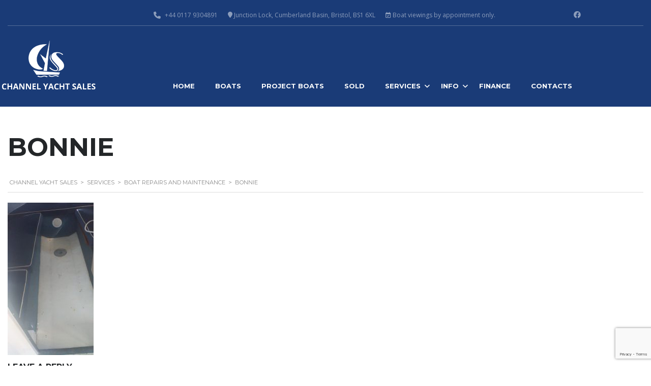

--- FILE ---
content_type: text/html; charset=UTF-8
request_url: https://www.channelyachtsales.com/services/boat-repairs-and-maintenance/bonnie/
body_size: 17554
content:
<!DOCTYPE html>
<html lang="en-GB" class="no-js">
<head>
	<meta charset="UTF-8">
	<meta name="viewport" content="width=device-width, initial-scale=1.0, user-scalable=no">
	<link rel="profile" href="https://gmpg.org/xfn/11">
	<link rel="pingback" href="https://www.channelyachtsales.com/xmlrpc.php">
	
	
	<meta name='robots' content='index, follow, max-image-preview:large, max-snippet:-1, max-video-preview:-1' />

	<!-- This site is optimized with the Yoast SEO plugin v26.7 - https://yoast.com/wordpress/plugins/seo/ -->
	<title>bonnie - Channel Yacht Sales</title>
	<link rel="canonical" href="https://www.channelyachtsales.com/services/boat-repairs-and-maintenance/bonnie/" />
	<meta property="og:locale" content="en_GB" />
	<meta property="og:type" content="article" />
	<meta property="og:title" content="bonnie - Channel Yacht Sales" />
	<meta property="og:url" content="https://www.channelyachtsales.com/services/boat-repairs-and-maintenance/bonnie/" />
	<meta property="og:site_name" content="Channel Yacht Sales" />
	<meta property="article:publisher" content="https://www.facebook.com/ChannelYachtSales" />
	<meta property="og:image" content="https://www.channelyachtsales.com/services/boat-repairs-and-maintenance/bonnie" />
	<meta property="og:image:width" content="720" />
	<meta property="og:image:height" content="1280" />
	<meta property="og:image:type" content="image/jpeg" />
	<meta name="twitter:card" content="summary_large_image" />
	<meta name="twitter:site" content="@channelyacht" />
	<script type="application/ld+json" class="yoast-schema-graph">{"@context":"https://schema.org","@graph":[{"@type":"WebPage","@id":"https://www.channelyachtsales.com/services/boat-repairs-and-maintenance/bonnie/","url":"https://www.channelyachtsales.com/services/boat-repairs-and-maintenance/bonnie/","name":"bonnie - Channel Yacht Sales","isPartOf":{"@id":"https://www.channelyachtsales.com/#website"},"primaryImageOfPage":{"@id":"https://www.channelyachtsales.com/services/boat-repairs-and-maintenance/bonnie/#primaryimage"},"image":{"@id":"https://www.channelyachtsales.com/services/boat-repairs-and-maintenance/bonnie/#primaryimage"},"thumbnailUrl":"https://www.channelyachtsales.com/wp-content/uploads/2016/10/Bonnie-e1479326173280.jpg","datePublished":"2016-11-07T11:22:08+00:00","breadcrumb":{"@id":"https://www.channelyachtsales.com/services/boat-repairs-and-maintenance/bonnie/#breadcrumb"},"inLanguage":"en-GB","potentialAction":[{"@type":"ReadAction","target":["https://www.channelyachtsales.com/services/boat-repairs-and-maintenance/bonnie/"]}]},{"@type":"ImageObject","inLanguage":"en-GB","@id":"https://www.channelyachtsales.com/services/boat-repairs-and-maintenance/bonnie/#primaryimage","url":"https://www.channelyachtsales.com/wp-content/uploads/2016/10/Bonnie-e1479326173280.jpg","contentUrl":"https://www.channelyachtsales.com/wp-content/uploads/2016/10/Bonnie-e1479326173280.jpg","width":720,"height":1280},{"@type":"BreadcrumbList","@id":"https://www.channelyachtsales.com/services/boat-repairs-and-maintenance/bonnie/#breadcrumb","itemListElement":[{"@type":"ListItem","position":1,"name":"Home","item":"https://www.channelyachtsales.com/"},{"@type":"ListItem","position":2,"name":"Services","item":"https://www.channelyachtsales.com/services/"},{"@type":"ListItem","position":3,"name":"Boat Repairs and Maintenance","item":"https://www.channelyachtsales.com/services/boat-repairs-and-maintenance/"},{"@type":"ListItem","position":4,"name":"bonnie"}]},{"@type":"WebSite","@id":"https://www.channelyachtsales.com/#website","url":"https://www.channelyachtsales.com/","name":"Channel Yacht Sales","description":"Boat Sales &amp; Repairs Bristol","potentialAction":[{"@type":"SearchAction","target":{"@type":"EntryPoint","urlTemplate":"https://www.channelyachtsales.com/?s={search_term_string}"},"query-input":{"@type":"PropertyValueSpecification","valueRequired":true,"valueName":"search_term_string"}}],"inLanguage":"en-GB"}]}</script>
	<!-- / Yoast SEO plugin. -->


<link rel='dns-prefetch' href='//fonts.googleapis.com' />
<link rel="alternate" type="application/rss+xml" title="Channel Yacht Sales &raquo; Feed" href="https://www.channelyachtsales.com/feed/" />
<link rel="alternate" type="application/rss+xml" title="Channel Yacht Sales &raquo; Comments Feed" href="https://www.channelyachtsales.com/comments/feed/" />
<link rel="alternate" type="application/rss+xml" title="Channel Yacht Sales &raquo; bonnie Comments Feed" href="https://www.channelyachtsales.com/services/boat-repairs-and-maintenance/bonnie/feed/" />
<link rel="alternate" title="oEmbed (JSON)" type="application/json+oembed" href="https://www.channelyachtsales.com/wp-json/oembed/1.0/embed?url=https%3A%2F%2Fwww.channelyachtsales.com%2Fservices%2Fboat-repairs-and-maintenance%2Fbonnie%2F" />
<link rel="alternate" title="oEmbed (XML)" type="text/xml+oembed" href="https://www.channelyachtsales.com/wp-json/oembed/1.0/embed?url=https%3A%2F%2Fwww.channelyachtsales.com%2Fservices%2Fboat-repairs-and-maintenance%2Fbonnie%2F&#038;format=xml" />
<style id='wp-block-library-inline-css' type='text/css'>
:root{--wp-block-synced-color:#7a00df;--wp-block-synced-color--rgb:122,0,223;--wp-bound-block-color:var(--wp-block-synced-color);--wp-editor-canvas-background:#ddd;--wp-admin-theme-color:#007cba;--wp-admin-theme-color--rgb:0,124,186;--wp-admin-theme-color-darker-10:#006ba1;--wp-admin-theme-color-darker-10--rgb:0,107,160.5;--wp-admin-theme-color-darker-20:#005a87;--wp-admin-theme-color-darker-20--rgb:0,90,135;--wp-admin-border-width-focus:2px}@media (min-resolution:192dpi){:root{--wp-admin-border-width-focus:1.5px}}.wp-element-button{cursor:pointer}:root .has-very-light-gray-background-color{background-color:#eee}:root .has-very-dark-gray-background-color{background-color:#313131}:root .has-very-light-gray-color{color:#eee}:root .has-very-dark-gray-color{color:#313131}:root .has-vivid-green-cyan-to-vivid-cyan-blue-gradient-background{background:linear-gradient(135deg,#00d084,#0693e3)}:root .has-purple-crush-gradient-background{background:linear-gradient(135deg,#34e2e4,#4721fb 50%,#ab1dfe)}:root .has-hazy-dawn-gradient-background{background:linear-gradient(135deg,#faaca8,#dad0ec)}:root .has-subdued-olive-gradient-background{background:linear-gradient(135deg,#fafae1,#67a671)}:root .has-atomic-cream-gradient-background{background:linear-gradient(135deg,#fdd79a,#004a59)}:root .has-nightshade-gradient-background{background:linear-gradient(135deg,#330968,#31cdcf)}:root .has-midnight-gradient-background{background:linear-gradient(135deg,#020381,#2874fc)}:root{--wp--preset--font-size--normal:16px;--wp--preset--font-size--huge:42px}.has-regular-font-size{font-size:1em}.has-larger-font-size{font-size:2.625em}.has-normal-font-size{font-size:var(--wp--preset--font-size--normal)}.has-huge-font-size{font-size:var(--wp--preset--font-size--huge)}.has-text-align-center{text-align:center}.has-text-align-left{text-align:left}.has-text-align-right{text-align:right}.has-fit-text{white-space:nowrap!important}#end-resizable-editor-section{display:none}.aligncenter{clear:both}.items-justified-left{justify-content:flex-start}.items-justified-center{justify-content:center}.items-justified-right{justify-content:flex-end}.items-justified-space-between{justify-content:space-between}.screen-reader-text{border:0;clip-path:inset(50%);height:1px;margin:-1px;overflow:hidden;padding:0;position:absolute;width:1px;word-wrap:normal!important}.screen-reader-text:focus{background-color:#ddd;clip-path:none;color:#444;display:block;font-size:1em;height:auto;left:5px;line-height:normal;padding:15px 23px 14px;text-decoration:none;top:5px;width:auto;z-index:100000}html :where(.has-border-color){border-style:solid}html :where([style*=border-top-color]){border-top-style:solid}html :where([style*=border-right-color]){border-right-style:solid}html :where([style*=border-bottom-color]){border-bottom-style:solid}html :where([style*=border-left-color]){border-left-style:solid}html :where([style*=border-width]){border-style:solid}html :where([style*=border-top-width]){border-top-style:solid}html :where([style*=border-right-width]){border-right-style:solid}html :where([style*=border-bottom-width]){border-bottom-style:solid}html :where([style*=border-left-width]){border-left-style:solid}html :where(img[class*=wp-image-]){height:auto;max-width:100%}:where(figure){margin:0 0 1em}html :where(.is-position-sticky){--wp-admin--admin-bar--position-offset:var(--wp-admin--admin-bar--height,0px)}@media screen and (max-width:600px){html :where(.is-position-sticky){--wp-admin--admin-bar--position-offset:0px}}

/*# sourceURL=wp-block-library-inline-css */
</style><link rel='stylesheet' id='wc-blocks-style-css' href='https://www.channelyachtsales.com/wp-content/plugins/woocommerce/assets/client/blocks/wc-blocks.css?ver=wc-10.4.3' type='text/css' media='all' />
<style id='global-styles-inline-css' type='text/css'>
:root{--wp--preset--aspect-ratio--square: 1;--wp--preset--aspect-ratio--4-3: 4/3;--wp--preset--aspect-ratio--3-4: 3/4;--wp--preset--aspect-ratio--3-2: 3/2;--wp--preset--aspect-ratio--2-3: 2/3;--wp--preset--aspect-ratio--16-9: 16/9;--wp--preset--aspect-ratio--9-16: 9/16;--wp--preset--color--black: #000000;--wp--preset--color--cyan-bluish-gray: #abb8c3;--wp--preset--color--white: #ffffff;--wp--preset--color--pale-pink: #f78da7;--wp--preset--color--vivid-red: #cf2e2e;--wp--preset--color--luminous-vivid-orange: #ff6900;--wp--preset--color--luminous-vivid-amber: #fcb900;--wp--preset--color--light-green-cyan: #7bdcb5;--wp--preset--color--vivid-green-cyan: #00d084;--wp--preset--color--pale-cyan-blue: #8ed1fc;--wp--preset--color--vivid-cyan-blue: #0693e3;--wp--preset--color--vivid-purple: #9b51e0;--wp--preset--gradient--vivid-cyan-blue-to-vivid-purple: linear-gradient(135deg,rgb(6,147,227) 0%,rgb(155,81,224) 100%);--wp--preset--gradient--light-green-cyan-to-vivid-green-cyan: linear-gradient(135deg,rgb(122,220,180) 0%,rgb(0,208,130) 100%);--wp--preset--gradient--luminous-vivid-amber-to-luminous-vivid-orange: linear-gradient(135deg,rgb(252,185,0) 0%,rgb(255,105,0) 100%);--wp--preset--gradient--luminous-vivid-orange-to-vivid-red: linear-gradient(135deg,rgb(255,105,0) 0%,rgb(207,46,46) 100%);--wp--preset--gradient--very-light-gray-to-cyan-bluish-gray: linear-gradient(135deg,rgb(238,238,238) 0%,rgb(169,184,195) 100%);--wp--preset--gradient--cool-to-warm-spectrum: linear-gradient(135deg,rgb(74,234,220) 0%,rgb(151,120,209) 20%,rgb(207,42,186) 40%,rgb(238,44,130) 60%,rgb(251,105,98) 80%,rgb(254,248,76) 100%);--wp--preset--gradient--blush-light-purple: linear-gradient(135deg,rgb(255,206,236) 0%,rgb(152,150,240) 100%);--wp--preset--gradient--blush-bordeaux: linear-gradient(135deg,rgb(254,205,165) 0%,rgb(254,45,45) 50%,rgb(107,0,62) 100%);--wp--preset--gradient--luminous-dusk: linear-gradient(135deg,rgb(255,203,112) 0%,rgb(199,81,192) 50%,rgb(65,88,208) 100%);--wp--preset--gradient--pale-ocean: linear-gradient(135deg,rgb(255,245,203) 0%,rgb(182,227,212) 50%,rgb(51,167,181) 100%);--wp--preset--gradient--electric-grass: linear-gradient(135deg,rgb(202,248,128) 0%,rgb(113,206,126) 100%);--wp--preset--gradient--midnight: linear-gradient(135deg,rgb(2,3,129) 0%,rgb(40,116,252) 100%);--wp--preset--font-size--small: 13px;--wp--preset--font-size--medium: 20px;--wp--preset--font-size--large: 36px;--wp--preset--font-size--x-large: 42px;--wp--preset--spacing--20: 0.44rem;--wp--preset--spacing--30: 0.67rem;--wp--preset--spacing--40: 1rem;--wp--preset--spacing--50: 1.5rem;--wp--preset--spacing--60: 2.25rem;--wp--preset--spacing--70: 3.38rem;--wp--preset--spacing--80: 5.06rem;--wp--preset--shadow--natural: 6px 6px 9px rgba(0, 0, 0, 0.2);--wp--preset--shadow--deep: 12px 12px 50px rgba(0, 0, 0, 0.4);--wp--preset--shadow--sharp: 6px 6px 0px rgba(0, 0, 0, 0.2);--wp--preset--shadow--outlined: 6px 6px 0px -3px rgb(255, 255, 255), 6px 6px rgb(0, 0, 0);--wp--preset--shadow--crisp: 6px 6px 0px rgb(0, 0, 0);}:where(.is-layout-flex){gap: 0.5em;}:where(.is-layout-grid){gap: 0.5em;}body .is-layout-flex{display: flex;}.is-layout-flex{flex-wrap: wrap;align-items: center;}.is-layout-flex > :is(*, div){margin: 0;}body .is-layout-grid{display: grid;}.is-layout-grid > :is(*, div){margin: 0;}:where(.wp-block-columns.is-layout-flex){gap: 2em;}:where(.wp-block-columns.is-layout-grid){gap: 2em;}:where(.wp-block-post-template.is-layout-flex){gap: 1.25em;}:where(.wp-block-post-template.is-layout-grid){gap: 1.25em;}.has-black-color{color: var(--wp--preset--color--black) !important;}.has-cyan-bluish-gray-color{color: var(--wp--preset--color--cyan-bluish-gray) !important;}.has-white-color{color: var(--wp--preset--color--white) !important;}.has-pale-pink-color{color: var(--wp--preset--color--pale-pink) !important;}.has-vivid-red-color{color: var(--wp--preset--color--vivid-red) !important;}.has-luminous-vivid-orange-color{color: var(--wp--preset--color--luminous-vivid-orange) !important;}.has-luminous-vivid-amber-color{color: var(--wp--preset--color--luminous-vivid-amber) !important;}.has-light-green-cyan-color{color: var(--wp--preset--color--light-green-cyan) !important;}.has-vivid-green-cyan-color{color: var(--wp--preset--color--vivid-green-cyan) !important;}.has-pale-cyan-blue-color{color: var(--wp--preset--color--pale-cyan-blue) !important;}.has-vivid-cyan-blue-color{color: var(--wp--preset--color--vivid-cyan-blue) !important;}.has-vivid-purple-color{color: var(--wp--preset--color--vivid-purple) !important;}.has-black-background-color{background-color: var(--wp--preset--color--black) !important;}.has-cyan-bluish-gray-background-color{background-color: var(--wp--preset--color--cyan-bluish-gray) !important;}.has-white-background-color{background-color: var(--wp--preset--color--white) !important;}.has-pale-pink-background-color{background-color: var(--wp--preset--color--pale-pink) !important;}.has-vivid-red-background-color{background-color: var(--wp--preset--color--vivid-red) !important;}.has-luminous-vivid-orange-background-color{background-color: var(--wp--preset--color--luminous-vivid-orange) !important;}.has-luminous-vivid-amber-background-color{background-color: var(--wp--preset--color--luminous-vivid-amber) !important;}.has-light-green-cyan-background-color{background-color: var(--wp--preset--color--light-green-cyan) !important;}.has-vivid-green-cyan-background-color{background-color: var(--wp--preset--color--vivid-green-cyan) !important;}.has-pale-cyan-blue-background-color{background-color: var(--wp--preset--color--pale-cyan-blue) !important;}.has-vivid-cyan-blue-background-color{background-color: var(--wp--preset--color--vivid-cyan-blue) !important;}.has-vivid-purple-background-color{background-color: var(--wp--preset--color--vivid-purple) !important;}.has-black-border-color{border-color: var(--wp--preset--color--black) !important;}.has-cyan-bluish-gray-border-color{border-color: var(--wp--preset--color--cyan-bluish-gray) !important;}.has-white-border-color{border-color: var(--wp--preset--color--white) !important;}.has-pale-pink-border-color{border-color: var(--wp--preset--color--pale-pink) !important;}.has-vivid-red-border-color{border-color: var(--wp--preset--color--vivid-red) !important;}.has-luminous-vivid-orange-border-color{border-color: var(--wp--preset--color--luminous-vivid-orange) !important;}.has-luminous-vivid-amber-border-color{border-color: var(--wp--preset--color--luminous-vivid-amber) !important;}.has-light-green-cyan-border-color{border-color: var(--wp--preset--color--light-green-cyan) !important;}.has-vivid-green-cyan-border-color{border-color: var(--wp--preset--color--vivid-green-cyan) !important;}.has-pale-cyan-blue-border-color{border-color: var(--wp--preset--color--pale-cyan-blue) !important;}.has-vivid-cyan-blue-border-color{border-color: var(--wp--preset--color--vivid-cyan-blue) !important;}.has-vivid-purple-border-color{border-color: var(--wp--preset--color--vivid-purple) !important;}.has-vivid-cyan-blue-to-vivid-purple-gradient-background{background: var(--wp--preset--gradient--vivid-cyan-blue-to-vivid-purple) !important;}.has-light-green-cyan-to-vivid-green-cyan-gradient-background{background: var(--wp--preset--gradient--light-green-cyan-to-vivid-green-cyan) !important;}.has-luminous-vivid-amber-to-luminous-vivid-orange-gradient-background{background: var(--wp--preset--gradient--luminous-vivid-amber-to-luminous-vivid-orange) !important;}.has-luminous-vivid-orange-to-vivid-red-gradient-background{background: var(--wp--preset--gradient--luminous-vivid-orange-to-vivid-red) !important;}.has-very-light-gray-to-cyan-bluish-gray-gradient-background{background: var(--wp--preset--gradient--very-light-gray-to-cyan-bluish-gray) !important;}.has-cool-to-warm-spectrum-gradient-background{background: var(--wp--preset--gradient--cool-to-warm-spectrum) !important;}.has-blush-light-purple-gradient-background{background: var(--wp--preset--gradient--blush-light-purple) !important;}.has-blush-bordeaux-gradient-background{background: var(--wp--preset--gradient--blush-bordeaux) !important;}.has-luminous-dusk-gradient-background{background: var(--wp--preset--gradient--luminous-dusk) !important;}.has-pale-ocean-gradient-background{background: var(--wp--preset--gradient--pale-ocean) !important;}.has-electric-grass-gradient-background{background: var(--wp--preset--gradient--electric-grass) !important;}.has-midnight-gradient-background{background: var(--wp--preset--gradient--midnight) !important;}.has-small-font-size{font-size: var(--wp--preset--font-size--small) !important;}.has-medium-font-size{font-size: var(--wp--preset--font-size--medium) !important;}.has-large-font-size{font-size: var(--wp--preset--font-size--large) !important;}.has-x-large-font-size{font-size: var(--wp--preset--font-size--x-large) !important;}
/*# sourceURL=global-styles-inline-css */
</style>

<style id='classic-theme-styles-inline-css' type='text/css'>
/*! This file is auto-generated */
.wp-block-button__link{color:#fff;background-color:#32373c;border-radius:9999px;box-shadow:none;text-decoration:none;padding:calc(.667em + 2px) calc(1.333em + 2px);font-size:1.125em}.wp-block-file__button{background:#32373c;color:#fff;text-decoration:none}
/*# sourceURL=/wp-includes/css/classic-themes.min.css */
</style>
<link rel='stylesheet' id='me-spr-block-styles-css' href='https://www.channelyachtsales.com/wp-content/plugins/simple-post-redirect//css/block-styles.min.css?ver=6.9' type='text/css' media='all' />
<link rel='stylesheet' id='contact-form-7-css' href='https://www.channelyachtsales.com/wp-content/plugins/contact-form-7/includes/css/styles.css?ver=6.1.4' type='text/css' media='all' />
<link rel='stylesheet' id='font-awesome-min-css' href='https://www.channelyachtsales.com/wp-content/plugins/motors-car-dealership-classified-listings/nuxy/metaboxes/assets/vendors/font-awesome.min.css?ver=1768826187' type='text/css' media='all' />
<link rel='stylesheet' id='motors-icons-css' href='https://www.channelyachtsales.com/wp-content/plugins/motors-car-dealership-classified-listings/assets/css/frontend/icons.css?ver=1.4.102' type='text/css' media='all' />
<link rel='stylesheet' id='owl.carousel-css' href='https://www.channelyachtsales.com/wp-content/plugins/motors-car-dealership-classified-listings/assets/css/frontend/owl.carousel.min.css?ver=1.4.102' type='text/css' media='all' />
<link rel='stylesheet' id='light-gallery-css' href='https://www.channelyachtsales.com/wp-content/plugins/motors-car-dealership-classified-listings/assets/css/frontend/lightgallery.min.css?ver=1.4.102' type='text/css' media='all' />
<link rel='stylesheet' id='jquery-ui-css' href='https://www.channelyachtsales.com/wp-content/plugins/motors-car-dealership-classified-listings/assets/css/jquery-ui.css?ver=1.4.102' type='text/css' media='all' />
<link rel='stylesheet' id='modal-style-css' href='https://www.channelyachtsales.com/wp-content/plugins/motors-car-dealership-classified-listings/assets/css/modal-style.css?ver=1.4.102' type='text/css' media='all' />
<link rel='stylesheet' id='stm-icon-font-css' href='https://www.channelyachtsales.com/wp-content/plugins/motors-car-dealership-classified-listings/assets/css/frontend/stm-ico-style.css?ver=1.4.102' type='text/css' media='all' />
<link rel='stylesheet' id='horizontal-filter-css' href='https://www.channelyachtsales.com/wp-content/plugins/motors-car-dealership-classified-listings/assets/css/frontend/horizontal-filter.css?ver=1.4.102' type='text/css' media='all' />
<link rel='stylesheet' id='motors-style-css' href='https://www.channelyachtsales.com/wp-content/plugins/motors-car-dealership-classified-listings/assets/css/style.css?ver=1.4.102' type='text/css' media='all' />
<style id='motors-style-inline-css' type='text/css'>

			:root{
				--mvl-primary-color: #cc6119;
				--mvl-secondary-color: #6c98e1;
				--mvl-secondary-color-dark: #5a7db6;
				--mvl-third-color: #232628;
				--mvl-fourth-color: #153e4d;
				
				--motors-accent-color: #1280DF;
				--motors-accent-color-alpha: rgba(18, 128, 223,0.5);
				--motors-accent-color-highalpha: rgba(18, 128, 223,0.7);
				--motors-accent-color-lowalpha: rgba(18, 128, 223,0.3);
				--motors-accent-color-super-lowalpha : rgba(18, 128, 223,0.1);
				--motors-bg-shade: #F0F3F7;
				--motors-bg-color: #FFFFFF;
				--motors-bg-lowalpha-color: rgba(255, 255, 255,0.3);
				--motors-bg-alpha-color: rgba(255, 255, 255,0.5);
				--motors-bg-highalpha-color: rgba(255, 255, 255,0.7);
				--motors-bg-contrast: #35475A;
				--motors-bg-lowestalpha-contrast: rgba(53, 71, 90,0.1);
				--motors-bg-lowalpha-contrast: rgba(53, 71, 90,0.3);
				--motors-bg-alpha-contrast: rgba(53, 71, 90,0.5);
				--motors-bg-highalpha-contrast: rgba(53, 71, 90,0.7);
				--motors-bg-highestalpha-contrast: rgba(53, 71, 90,0.9);
				--motors-text-color: #010101;
				--motors-contrast-text-color: #FFFFFF;
				--motors-text-highalpha-color: rgba(1, 1, 1,0.7);
				--motors-text-highestalpha-color: rgba(1, 1, 1,0.8);
				--motors-text-alpha-color: rgba(1, 1, 1,0.5);
				--motors-contrast-text-lowestalpha-color: rgba(255, 255, 255,0.1);
				--motors-contrast-text-lowalpha-color: rgba(255, 255, 255,0.3);
				--motors-contrast-text-highalpha-color: rgba(255, 255, 255,0.7);
				--motors-contrast-text-highestalpha-color: rgba(255, 255, 255,0.8);
				--motors-text-lowalpha-color: rgba(1, 1, 1,0.3);
				--motors-text-lowestalpha-color: rgba(1, 1, 1,0.1);
				--motors-contrast-text-alpha-color: rgba(255, 255, 255,0.5);
				--motors-border-color: rgba(1, 1, 1,0.15);
				--motors-contrast-border-color: rgba(255, 255, 255,0.15);
				--motors-spec-badge-color: #FAB637;
				--motors-sold-badge-color: #FC4E4E;
				--motors-error-bg-color: rgba(255,127,127,1);
				--motors-notice-bg-color: #fbc45d;
				--motors-success-bg-color: #dbf2a2;
				--motors-error-text-color: rgba(244,43,43,1);
				--motors-notice-text-color: #e4961a;
				--motors-success-text-color: #5eac3f;
				--motors-filter-inputs-color: #F6F7F9;

				--motors-card-bg-color: #ffffff;
				--motors-card-bg-hover-color: #FFFFFF;
				--motors-card-title-color: #111827;
				--motors-card-price-color: rgba(17, 24, 39,0.4);
				--motors-card-border-color: rgba(17, 24, 39,0.1);
				--motors-card-options-color: #4E5562;
				--motors-card-options-color-super-low-alpha: rgba(78, 85, 98,0.15);
				--motors-card-btn-color: #1280DF;
				--motors-card-popup-hover-bg-color: #f9f9f9;
				--motors-card-popup-border-color: rgba(17, 24, 39,0.15);
				--motors-card-btn-color-lowalpha: rgba(18, 128, 223,0.6);
				--motors-card-btn-color-highalpha: rgba(18, 128, 223,0.8);
				--motors-card-btn-color-super-lowalpha: rgba(18, 128, 223,0.15);

				--motors-filter-bg-color: #ffffff;
				--motors-filter-border-color: #CAD0D9;
				--motors-filter-border-color-mediumalpha: rgba(202, 208, 217,0.5);
				--motors-filter-border-color-highalpha: rgba(202, 208, 217,0.8);
				--motors-filter-border-color-lowalpha: rgba(202, 208, 217,0.3);
				--motors-filter-border-color-super-lowalpha: rgba(202, 208, 217,0.2);
				--motors-filter-text-color: #010101;
				--motors-filter-text-color-lowalpha: rgba(1, 1, 1,0.5);
				--motors-filter-text-color-highalpha: rgba(1, 1, 1,0.8);
				--motors-filter-text-color-super-lowalpha: rgba(1, 1, 1,0.2);
				--motors-filter-field-bg-color: #ffffff;
				--motors-filter-field-text-color: #010101;
				--motors-filter-field-text-color-lowalpha: rgba(1, 1, 1,0.5);
				--motors-filter-field-text-color-highalpha: rgba(1, 1, 1,0.8);
				--motors-filter-field-text-color-super-lowalpha: rgba(1, 1, 1,0.2);
				--motors-filter-field-text-color-secondary: #010101;
				--motors-filter-field-text-color-secondary-lowalpha: rgba(1, 1, 1,0.4);
				--motors-filter-field-text-color-secondary-highalpha: rgba(1, 1, 1,0.8);
				--motors-filter-field-text-color-secondary-super-lowalpha: rgba(1, 1, 1,0.2);
				--motors-filter-field-border-color: rgba(1, 1, 1,0.2);
				--motors-filter-field-border-color-lowalpha: rgba(1, 1, 1,0.1);
				--motors-filter-field-link-color: #1280DF;
				--motors-filter-field-link-color-lowalpha: rgba(18, 128, 223,0.5);
				--motors-filter-field-link-color-highalpha: rgba(18, 128, 223,0.8);
				--motors-filter-field-link-color-super-lowalpha: rgba(18, 128, 223,0.2);
			}
		:root {
--e-global-color-motors_accent: var(--motors-accent-color);
--e-global-color-motors_bg: var(--motors-bg-color);
--e-global-color-motors_bg_shade: var(--motors-bg-shade);
--e-global-color-motors_bg_contrast: var(--motors-bg-contrast);
--e-global-color-motors_text: var(--motors-text-color);
--e-global-color-motors_border: var(--motors-border-color);
--e-global-color-motors_lowalpha_text: var(--motors-text-lowalpha-color);
--e-global-color-motors_alpha_text: var(--motors-text-alpha-color);
--e-global-color-motors_highalpha_text: var(--motors-text-highalpha-color);
--e-global-color-motors_contrast_text: var(--motors-contrast-text-color);
--e-global-color-motors_contrast_border: var(--motors-border-contrast);
--e-global-color-motors_alpha_contrast_text: var(--motors-contrast-text-alpha-color);
--e-global-color-motors_inputs_actions: var(--motors-filter-inputs-color);
--e-global-color-motors_spec_badge: var(--motors-spec-badge-color);
--e-global-color-motors_sold_badge: var(--motors-sold-badge-color);
--e-global-color-motors_filter_bg: var(--motors-filter-bg-color);
--e-global-color-motors_filter_border: var(--motors-filter-border-color);
--e-global-color-motors_filter_text: var(--motors-filter-text-color);
--e-global-color-motors_filter_text_secondary: var(--motors-filter-text-color-secondary);
--e-global-color-motors_filter_field_bg: var(--motors-filter-field-bg-color);
--e-global-color-motors_filter_field_text: var(--motors-filter-field-text-color);
--e-global-color-motors_filter_field_link: var(--motors-filter-field-link-color);
}
/*# sourceURL=motors-style-inline-css */
</style>
<link rel='stylesheet' id='brazzers-carousel-css' href='https://www.channelyachtsales.com/wp-content/plugins/motors-car-dealership-classified-listings/assets/css/frontend/brazzers-carousel.min.css?ver=1.4.102' type='text/css' media='all' />
<link rel='stylesheet' id='hoverable-gallery-css' href='https://www.channelyachtsales.com/wp-content/plugins/motors-car-dealership-classified-listings/assets/css/frontend/hoverable-gallery.css?ver=1.4.102' type='text/css' media='all' />
<link rel='stylesheet' id='stm-vc_templates_color_scheme-css' href='https://www.channelyachtsales.com/wp-content/plugins/motors-wpbakery-widgets/assets/css/vc_templates_color_scheme.css?ver=6.9' type='text/css' media='all' />
<style id='woocommerce-inline-inline-css' type='text/css'>
.woocommerce form .form-row .required { visibility: visible; }
/*# sourceURL=woocommerce-inline-inline-css */
</style>
<link rel='stylesheet' id='bookly-ladda.min.css-css' href='https://www.channelyachtsales.com/wp-content/plugins/bookly-responsive-appointment-booking-tool/frontend/resources/css/ladda.min.css?ver=26.3' type='text/css' media='all' />
<link rel='stylesheet' id='bookly-tailwind.css-css' href='https://www.channelyachtsales.com/wp-content/plugins/bookly-responsive-appointment-booking-tool/backend/resources/tailwind/tailwind.css?ver=26.3' type='text/css' media='all' />
<link rel='stylesheet' id='bookly-modern-booking-form-calendar.css-css' href='https://www.channelyachtsales.com/wp-content/plugins/bookly-responsive-appointment-booking-tool/frontend/resources/css/modern-booking-form-calendar.css?ver=26.3' type='text/css' media='all' />
<link rel='stylesheet' id='bookly-bootstrap-icons.min.css-css' href='https://www.channelyachtsales.com/wp-content/plugins/bookly-responsive-appointment-booking-tool/frontend/resources/css/bootstrap-icons.min.css?ver=26.3' type='text/css' media='all' />
<link rel='stylesheet' id='bookly-intlTelInput.css-css' href='https://www.channelyachtsales.com/wp-content/plugins/bookly-responsive-appointment-booking-tool/frontend/resources/css/intlTelInput.css?ver=26.3' type='text/css' media='all' />
<link rel='stylesheet' id='bookly-bookly-main.css-css' href='https://www.channelyachtsales.com/wp-content/plugins/bookly-responsive-appointment-booking-tool/frontend/resources/css/bookly-main.css?ver=26.3' type='text/css' media='all' />
<link rel='stylesheet' id='stm-theme-icons-css' href='https://www.channelyachtsales.com/wp-content/themes/motors/assets/css/dist/theme-icons.css?ver=5.6.42' type='text/css' media='all' />
<link rel='stylesheet' id='stm_default_google_font-css' href='https://fonts.googleapis.com/css?family=Open+Sans%3A300%2C300italic%2Cregular%2Citalic%2C600%2C600italic%2C700%2C700italic%2C800%2C800italic%7CMontserrat%3A100%2C100italic%2C200%2C200italic%2C300%2C300italic%2Cregular%2Citalic%2C500%2C500italic%2C600%2C600italic%2C700%2C700italic%2C800%2C800italic%2C900%2C900italic&#038;subset=latin%2Clatin-ext&#038;ver=5.6.42' type='text/css' media='all' />
<link rel='stylesheet' id='stmselect2-css' href='https://www.channelyachtsales.com/wp-content/plugins/motors-car-dealership-classified-listings/assets/css/frontend/select2.min.css?ver=1.4.102' type='text/css' media='all' />
<link rel='stylesheet' id='bootstrap-css' href='https://www.channelyachtsales.com/wp-content/themes/motors/assets/css/bootstrap/main.css?ver=5.6.42' type='text/css' media='all' />
<link rel='stylesheet' id='stm-skin-custom-css' href='https://www.channelyachtsales.com/wp-content/uploads/stm_uploads/skin-custom.css?ver=110' type='text/css' media='all' />
<link rel='stylesheet' id='stm-theme-style-animation-css' href='https://www.channelyachtsales.com/wp-content/themes/motors/assets/css/animation.css?ver=5.6.42' type='text/css' media='all' />
<link rel='stylesheet' id='stm-theme-style-css' href='https://www.channelyachtsales.com/wp-content/themes/motors/style.css?ver=5.6.42' type='text/css' media='all' />
<style id='stm-theme-style-inline-css' type='text/css'>

			:root{
				--motors-default-base-color: #31a3c6;
				--motors-default-secondary-color: #ceac61;
				--motors-base-color: #002568;
				--motors-secondary-color: #058EF9;
			}
		
/*# sourceURL=stm-theme-style-inline-css */
</style>
<link rel='stylesheet' id='stm-wpcfto-styles-css' href='https://www.channelyachtsales.com/wp-content/uploads/stm_uploads/wpcfto-generate.css?ver=107' type='text/css' media='all' />
<script type="text/javascript" src="https://www.channelyachtsales.com/wp-includes/js/jquery/jquery.min.js?ver=3.7.1" id="jquery-core-js"></script>
<script type="text/javascript" src="https://www.channelyachtsales.com/wp-includes/js/jquery/jquery-migrate.min.js?ver=3.4.1" id="jquery-migrate-js"></script>
<script type="text/javascript" src="https://www.channelyachtsales.com/wp-content/plugins/motors-car-dealership-classified-listings/assets/js/jquery-ui-effect.min.js?ver=1.4.102" id="jquery-ui-effect-js"></script>
<script type="text/javascript" src="https://www.channelyachtsales.com/wp-content/plugins/woocommerce/assets/js/jquery-blockui/jquery.blockUI.min.js?ver=2.7.0-wc.10.4.3" id="wc-jquery-blockui-js" data-wp-strategy="defer"></script>
<script type="text/javascript" id="wc-add-to-cart-js-extra">
/* <![CDATA[ */
var wc_add_to_cart_params = {"ajax_url":"/wp-admin/admin-ajax.php","wc_ajax_url":"/?wc-ajax=%%endpoint%%","i18n_view_cart":"View basket","cart_url":"https://www.channelyachtsales.com","is_cart":"","cart_redirect_after_add":"no"};
//# sourceURL=wc-add-to-cart-js-extra
/* ]]> */
</script>
<script type="text/javascript" src="https://www.channelyachtsales.com/wp-content/plugins/woocommerce/assets/js/frontend/add-to-cart.min.js?ver=10.4.3" id="wc-add-to-cart-js" data-wp-strategy="defer"></script>
<script type="text/javascript" src="https://www.channelyachtsales.com/wp-content/plugins/woocommerce/assets/js/js-cookie/js.cookie.min.js?ver=2.1.4-wc.10.4.3" id="wc-js-cookie-js" defer="defer" data-wp-strategy="defer"></script>
<script type="text/javascript" id="woocommerce-js-extra">
/* <![CDATA[ */
var woocommerce_params = {"ajax_url":"/wp-admin/admin-ajax.php","wc_ajax_url":"/?wc-ajax=%%endpoint%%","i18n_password_show":"Show password","i18n_password_hide":"Hide password"};
//# sourceURL=woocommerce-js-extra
/* ]]> */
</script>
<script type="text/javascript" src="https://www.channelyachtsales.com/wp-content/plugins/woocommerce/assets/js/frontend/woocommerce.min.js?ver=10.4.3" id="woocommerce-js" defer="defer" data-wp-strategy="defer"></script>
<script type="text/javascript" src="https://www.channelyachtsales.com/wp-content/plugins/bookly-responsive-appointment-booking-tool/frontend/resources/js/spin.min.js?ver=26.3" id="bookly-spin.min.js-js"></script>
<script type="text/javascript" id="bookly-globals-js-extra">
/* <![CDATA[ */
var BooklyL10nGlobal = {"csrf_token":"e4733fa9c6","ajax_url_backend":"https://www.channelyachtsales.com/wp-admin/admin-ajax.php","ajax_url_frontend":"https://www.channelyachtsales.com/wp-admin/admin-ajax.php","mjsTimeFormat":"h:mm a","datePicker":{"format":"Do MMMM YYYY","monthNames":["January","February","March","April","May","June","July","August","September","October","November","December"],"daysOfWeek":["Sun","Mon","Tue","Wed","Thu","Fri","Sat"],"firstDay":1,"monthNamesShort":["Jan","Feb","Mar","Apr","May","Jun","Jul","Aug","Sep","Oct","Nov","Dec"],"dayNames":["Sunday","Monday","Tuesday","Wednesday","Thursday","Friday","Saturday"],"dayNamesShort":["Sun","Mon","Tue","Wed","Thu","Fri","Sat"],"meridiem":{"am":"am","pm":"pm","AM":"AM","PM":"PM"}},"dateRange":{"format":"Do MMMM YYYY","applyLabel":"Apply","cancelLabel":"Cancel","fromLabel":"From","toLabel":"To","customRangeLabel":"Custom range","tomorrow":"Tomorrow","today":"Today","anyTime":"Any time","yesterday":"Yesterday","last_7":"Last 7 days","last_30":"Last 30 days","next_7":"Next 7 days","next_30":"Next 30 days","thisMonth":"This month","nextMonth":"Next month","lastMonth":"Last month","firstDay":1},"l10n":{"apply":"Apply","cancel":"Cancel","areYouSure":"Are you sure?"},"addons":[],"cloud_products":[],"data":{}};
//# sourceURL=bookly-globals-js-extra
/* ]]> */
</script>
<script type="text/javascript" src="https://www.channelyachtsales.com/wp-content/plugins/bookly-responsive-appointment-booking-tool/frontend/resources/js/ladda.min.js?ver=26.3" id="bookly-ladda.min.js-js"></script>
<script type="text/javascript" src="https://www.channelyachtsales.com/wp-content/plugins/bookly-responsive-appointment-booking-tool/backend/resources/js/moment.min.js?ver=26.3" id="bookly-moment.min.js-js"></script>
<script type="text/javascript" src="https://www.channelyachtsales.com/wp-content/plugins/bookly-responsive-appointment-booking-tool/frontend/resources/js/hammer.min.js?ver=26.3" id="bookly-hammer.min.js-js"></script>
<script type="text/javascript" src="https://www.channelyachtsales.com/wp-content/plugins/bookly-responsive-appointment-booking-tool/frontend/resources/js/jquery.hammer.min.js?ver=26.3" id="bookly-jquery.hammer.min.js-js"></script>
<script type="text/javascript" src="https://www.channelyachtsales.com/wp-content/plugins/bookly-responsive-appointment-booking-tool/frontend/resources/js/qrcode.js?ver=26.3" id="bookly-qrcode.js-js"></script>
<script type="text/javascript" id="bookly-bookly.min.js-js-extra">
/* <![CDATA[ */
var BooklyL10n = {"ajaxurl":"https://www.channelyachtsales.com/wp-admin/admin-ajax.php","csrf_token":"e4733fa9c6","months":["January","February","March","April","May","June","July","August","September","October","November","December"],"days":["Sunday","Monday","Tuesday","Wednesday","Thursday","Friday","Saturday"],"daysShort":["Sun","Mon","Tue","Wed","Thu","Fri","Sat"],"monthsShort":["Jan","Feb","Mar","Apr","May","Jun","Jul","Aug","Sep","Oct","Nov","Dec"],"show_more":"Show more","sessionHasExpired":"Your session has expired. Please press \"Ok\" to refresh the page"};
//# sourceURL=bookly-bookly.min.js-js-extra
/* ]]> */
</script>
<script type="text/javascript" src="https://www.channelyachtsales.com/wp-content/plugins/bookly-responsive-appointment-booking-tool/frontend/resources/js/bookly.min.js?ver=26.3" id="bookly-bookly.min.js-js"></script>
<script type="text/javascript" src="https://www.channelyachtsales.com/wp-content/plugins/bookly-responsive-appointment-booking-tool/frontend/resources/js/intlTelInput.min.js?ver=26.3" id="bookly-intlTelInput.min.js-js"></script>
<script type="text/javascript" src="https://www.channelyachtsales.com/wp-content/plugins/js_composer/assets/js/vendors/woocommerce-add-to-cart.js?ver=7.9" id="vc_woocommerce-add-to-cart-js-js"></script>
<script type="text/javascript" src="https://www.channelyachtsales.com/wp-content/themes/motors/assets/js/classie.js?ver=5.6.42" id="stm-classie-js"></script>
<script></script><link rel="https://api.w.org/" href="https://www.channelyachtsales.com/wp-json/" /><link rel="alternate" title="JSON" type="application/json" href="https://www.channelyachtsales.com/wp-json/wp/v2/media/2705" /><link rel="EditURI" type="application/rsd+xml" title="RSD" href="https://www.channelyachtsales.com/xmlrpc.php?rsd" />
<meta name="generator" content="WordPress 6.9" />
<meta name="generator" content="WooCommerce 10.4.3" />
<link rel='shortlink' href='https://www.channelyachtsales.com/?p=2705' />
		<script type="text/javascript">
            var stm_lang_code = 'en';
						var ajaxurl = 'https://www.channelyachtsales.com/wp-admin/admin-ajax.php';
            var mvl_current_ajax_url = 'https://www.channelyachtsales.com/services/boat-repairs-and-maintenance/bonnie/';
			var stm_site_blog_id = "1";
			var stm_added_to_compare_text = "Added to compare";
			var stm_removed_from_compare_text = "was removed from compare";
			var stm_already_added_to_compare_text = "You have already added 3 boats";
			var reset_all_txt = "Reset All";
            var photo_remaining_singular = 'more photo';
            var photo_remaining_plural = 'more photos';
		</script>
			<script type="text/javascript">
		var stm_wpcfto_ajaxurl = 'https://www.channelyachtsales.com/wp-admin/admin-ajax.php';
	</script>

	<style>
		.vue_is_disabled {
			display: none;
		}
	</style>
		<script>
		var stm_wpcfto_nonces = {"wpcfto_save_settings":"093d549b79","get_image_url":"37994ab95e","wpcfto_upload_file":"19a0eb88bc","wpcfto_search_posts":"55c1eb44f9","wpcfto_regenerate_fonts":"16ad880bb3","wpcfto_create_term":"6e3920b75c"};
	</script>
		<noscript><style>.woocommerce-product-gallery{ opacity: 1 !important; }</style></noscript>
	<meta name="generator" content="Powered by WPBakery Page Builder - drag and drop page builder for WordPress."/>
<meta name="generator" content="Powered by Slider Revolution 6.7.35 - responsive, Mobile-Friendly Slider Plugin for WordPress with comfortable drag and drop interface." />
<link rel="icon" href="https://www.channelyachtsales.com/wp-content/uploads/2016/10/Site-Icon-32x32.png" sizes="32x32" />
<link rel="icon" href="https://www.channelyachtsales.com/wp-content/uploads/2016/10/Site-Icon.png" sizes="192x192" />
<link rel="apple-touch-icon" href="https://www.channelyachtsales.com/wp-content/uploads/2016/10/Site-Icon.png" />
<meta name="msapplication-TileImage" content="https://www.channelyachtsales.com/wp-content/uploads/2016/10/Site-Icon.png" />
<script>function setREVStartSize(e){
			//window.requestAnimationFrame(function() {
				window.RSIW = window.RSIW===undefined ? window.innerWidth : window.RSIW;
				window.RSIH = window.RSIH===undefined ? window.innerHeight : window.RSIH;
				try {
					var pw = document.getElementById(e.c).parentNode.offsetWidth,
						newh;
					pw = pw===0 || isNaN(pw) || (e.l=="fullwidth" || e.layout=="fullwidth") ? window.RSIW : pw;
					e.tabw = e.tabw===undefined ? 0 : parseInt(e.tabw);
					e.thumbw = e.thumbw===undefined ? 0 : parseInt(e.thumbw);
					e.tabh = e.tabh===undefined ? 0 : parseInt(e.tabh);
					e.thumbh = e.thumbh===undefined ? 0 : parseInt(e.thumbh);
					e.tabhide = e.tabhide===undefined ? 0 : parseInt(e.tabhide);
					e.thumbhide = e.thumbhide===undefined ? 0 : parseInt(e.thumbhide);
					e.mh = e.mh===undefined || e.mh=="" || e.mh==="auto" ? 0 : parseInt(e.mh,0);
					if(e.layout==="fullscreen" || e.l==="fullscreen")
						newh = Math.max(e.mh,window.RSIH);
					else{
						e.gw = Array.isArray(e.gw) ? e.gw : [e.gw];
						for (var i in e.rl) if (e.gw[i]===undefined || e.gw[i]===0) e.gw[i] = e.gw[i-1];
						e.gh = e.el===undefined || e.el==="" || (Array.isArray(e.el) && e.el.length==0)? e.gh : e.el;
						e.gh = Array.isArray(e.gh) ? e.gh : [e.gh];
						for (var i in e.rl) if (e.gh[i]===undefined || e.gh[i]===0) e.gh[i] = e.gh[i-1];
											
						var nl = new Array(e.rl.length),
							ix = 0,
							sl;
						e.tabw = e.tabhide>=pw ? 0 : e.tabw;
						e.thumbw = e.thumbhide>=pw ? 0 : e.thumbw;
						e.tabh = e.tabhide>=pw ? 0 : e.tabh;
						e.thumbh = e.thumbhide>=pw ? 0 : e.thumbh;
						for (var i in e.rl) nl[i] = e.rl[i]<window.RSIW ? 0 : e.rl[i];
						sl = nl[0];
						for (var i in nl) if (sl>nl[i] && nl[i]>0) { sl = nl[i]; ix=i;}
						var m = pw>(e.gw[ix]+e.tabw+e.thumbw) ? 1 : (pw-(e.tabw+e.thumbw)) / (e.gw[ix]);
						newh =  (e.gh[ix] * m) + (e.tabh + e.thumbh);
					}
					var el = document.getElementById(e.c);
					if (el!==null && el) el.style.height = newh+"px";
					el = document.getElementById(e.c+"_wrapper");
					if (el!==null && el) {
						el.style.height = newh+"px";
						el.style.display = "block";
					}
				} catch(e){
					console.log("Failure at Presize of Slider:" + e)
				}
			//});
		  };</script>
<noscript><style> .wpb_animate_when_almost_visible { opacity: 1; }</style></noscript><link rel='stylesheet' id='rs-plugin-settings-css' href='//www.channelyachtsales.com/wp-content/plugins/revslider/sr6/assets/css/rs6.css?ver=6.7.35' type='text/css' media='all' />
<style id='rs-plugin-settings-inline-css' type='text/css'>
.stm-slider-round{padding:178px}
/*# sourceURL=rs-plugin-settings-inline-css */
</style>
</head>


<body data-rsssl=1 class="attachment wp-singular attachment-template-default attachmentid-2705 attachment-jpeg wp-theme-motors theme-motors stm-hoverable-interactive-galleries stm-user-not-logged-in woocommerce-no-js stm-macintosh stm-template-boats stm-boats-default header_remove_compare header_remove_cart stm-layout-header-boats has-breadcrumb_navxt wpb-js-composer js-comp-ver-7.9 vc_responsive"  ontouchstart="">
<div id="wrapper">
				<div id="stm-boats-header" class="">
			
	<div id="top-bar">
		<div class="container">

							<div class="clearfix top-bar-wrapper">
				<!--LANGS-->
																	<div class="pull-left">
									</div>


				<div class="stm-boats-top-bar-right clearfix">

					<!-- Header Top bar Login -->
					
					<div class="stm-boats-top-bar-centered clearfix">

													<div class="top_bar_menu">
								<ul class="stm_top-menu">
	</ul>
							</div>
														<ul class="top-bar-info clearfix">
																	<li class=""><i class="far fa-fa fa-calendar-check "></i> Boat viewings by appointment only.</li>
																																	<li class="">
										<span id="top-bar-address" class=" " data-iframe="true" data-src="https://AIzaSyAxSVx4Gk2-oVkuDoEoHehuRSG0gmx0Kr4">
											<i class="fa fa-map-marker "></i> Junction Lock, Cumberland Basin, Bristol, BS1 6XL										</span>
									</li>
																									<li class=""><i class="fas fa-phone "></i> +44 0117 9304891</li>
															</ul>
						
												<!-- Header top bar Socials -->
													<div class="header-top-bar-socs">
								<ul class="clearfix">
																			<li>
											<a href="https://www.facebook.com/ChannelYachtSales" target="_blank">
												<i class="fab fa-facebook"></i>
											</a>
										</li>
																	</ul>
							</div>
						
					</div>
				</div>

			</div>
		</div>
	</div>

				<div id="header">
				
<div class="header-listing header-listing-boats header-listing-fixed listing-nontransparent-header">

	<div class="container header-inner-content">
		<!--Logo-->
		<div class="listing-logo-main" style="">
							<a class="bloglogo" href="https://www.channelyachtsales.com/">
					<img
						src="https://www.channelyachtsales.com/wp-content/uploads/2016/11/Logo-with-company-name.png"
						style="width: px;"
						title="Home"
						alt="Logo"
					/>
				</a>
					</div>

		<div class="listing-service-right clearfix" style="margin-top: 70px; ">
			<div class="listing-right-actions">
				
				
				
							</div>

			<ul class="listing-menu boats-menu-desktop clearfix" style="">
				<li id="menu-item-9" class="menu-item menu-item-type-custom menu-item-object-custom menu-item-9"><a href="/">Home</a></li>
<li id="menu-item-7172" class="menu-item menu-item-type-custom menu-item-object-custom menu-item-7172"><a href="/listings/?listing_status=active&#038;min_price=1000&#038;max_price=5000000">Boats</a></li>
<li id="menu-item-7820" class="menu-item menu-item-type-custom menu-item-object-custom menu-item-7820"><a href="/listings/?project=yes">Project Boats</a></li>
<li id="menu-item-8707" class="menu-item menu-item-type-custom menu-item-object-custom menu-item-8707"><a href="/listings/?listing_status=sold&#038;min_price=1000&#038;max_price=5000000">Sold</a></li>
<li id="menu-item-2541" class="menu-item menu-item-type-custom menu-item-object-custom menu-item-has-children menu-item-2541"><a href="#">Services</a>
<ul class="sub-menu">
	<li id="menu-item-7323" class="menu-item menu-item-type-post_type menu-item-object-page menu-item-7323"><a href="https://www.channelyachtsales.com/services/boat-repairs-and-maintenance/">Boat Repairs and Maintenance</a></li>
	<li id="menu-item-2687" class="menu-item menu-item-type-post_type menu-item-object-page menu-item-2687"><a href="https://www.channelyachtsales.com/services/boat-repairs-and-maintenance/marine-upholstery-interior-refurbishments-and-repairs/">Marine Upholstery</a></li>
	<li id="menu-item-2689" class="menu-item menu-item-type-post_type menu-item-object-page menu-item-2689"><a href="https://www.channelyachtsales.com/services/boat-navigation-training-bristol/">Boat Navigation Training</a></li>
	<li id="menu-item-2760" class="menu-item menu-item-type-post_type menu-item-object-page menu-item-2760"><a href="https://www.channelyachtsales.com/services/boat-decking/">Boat Decking</a></li>
	<li id="menu-item-14031" class="menu-item menu-item-type-custom menu-item-object-custom menu-item-14031"><a target="_blank" rel="noopener noreferrer" href="https://www.marine-finance.org/channel-yacht-sales/">Boat Finance</a></li>
	<li id="menu-item-2688" class="menu-item menu-item-type-post_type menu-item-object-page menu-item-2688"><a href="https://www.channelyachtsales.com/services/boat-insurance/">Boat Insurance</a></li>
	<li id="menu-item-2161" class="menu-item menu-item-type-post_type menu-item-object-page menu-item-2161"><a href="https://www.channelyachtsales.com/services/boat-finder/">Boat Finder</a></li>
</ul>
</li>
<li id="menu-item-10" class="menu-item menu-item-type-custom menu-item-object-custom menu-item-has-children menu-item-10"><a href="#">Info</a>
<ul class="sub-menu">
	<li id="menu-item-2094" class="menu-item menu-item-type-post_type menu-item-object-page menu-item-2094"><a href="https://www.channelyachtsales.com/information-pages/about-us/">About Us</a></li>
	<li id="menu-item-2960" class="menu-item menu-item-type-post_type menu-item-object-page menu-item-2960"><a href="https://www.channelyachtsales.com/information-pages/blog/">Captain’s Blog</a></li>
</ul>
</li>
<li id="menu-item-14032" class="menu-item menu-item-type-custom menu-item-object-custom menu-item-14032"><a target="_blank" rel="noopener noreferrer" href="https://www.marine-finance.org/channel-yacht-sales/">Finance</a></li>
<li id="menu-item-2097" class="menu-item menu-item-type-post_type menu-item-object-page menu-item-2097"><a href="https://www.channelyachtsales.com/contact-us/">Contacts</a></li>
			</ul>
		</div>
	</div>
</div>
				</div> <!-- id header -->
				
						</div>
			
<div class="stm-boats-mobile-header">
			<a class="bloglogo" href="https://www.channelyachtsales.com/">
			<img
				src="https://www.channelyachtsales.com/wp-content/uploads/2016/11/Logo-with-company-name.png"
				style="width: px;"
				title="Home"
				alt="Logo"
			/>
		</a>
	
	<div class="stm-menu-boats-trigger">
		<span></span>
		<span></span>
		<span></span>
	</div>
</div>

<div class="stm-boats-mobile-menu">
	<div class="inner">
		<div class="inner-content">
			<ul class="listing-menu heading-font clearfix">
				<li class="menu-item menu-item-type-custom menu-item-object-custom menu-item-9"><a href="/">Home</a></li>
<li class="menu-item menu-item-type-custom menu-item-object-custom menu-item-7172"><a href="/listings/?listing_status=active&#038;min_price=1000&#038;max_price=5000000">Boats</a></li>
<li class="menu-item menu-item-type-custom menu-item-object-custom menu-item-7820"><a href="/listings/?project=yes">Project Boats</a></li>
<li class="menu-item menu-item-type-custom menu-item-object-custom menu-item-8707"><a href="/listings/?listing_status=sold&#038;min_price=1000&#038;max_price=5000000">Sold</a></li>
<li class="menu-item menu-item-type-custom menu-item-object-custom menu-item-has-children menu-item-2541"><a href="#">Services</a>
<ul class="sub-menu">
	<li class="menu-item menu-item-type-post_type menu-item-object-page menu-item-7323"><a href="https://www.channelyachtsales.com/services/boat-repairs-and-maintenance/">Boat Repairs and Maintenance</a></li>
	<li class="menu-item menu-item-type-post_type menu-item-object-page menu-item-2687"><a href="https://www.channelyachtsales.com/services/boat-repairs-and-maintenance/marine-upholstery-interior-refurbishments-and-repairs/">Marine Upholstery</a></li>
	<li class="menu-item menu-item-type-post_type menu-item-object-page menu-item-2689"><a href="https://www.channelyachtsales.com/services/boat-navigation-training-bristol/">Boat Navigation Training</a></li>
	<li class="menu-item menu-item-type-post_type menu-item-object-page menu-item-2760"><a href="https://www.channelyachtsales.com/services/boat-decking/">Boat Decking</a></li>
	<li class="menu-item menu-item-type-custom menu-item-object-custom menu-item-14031"><a target="_blank" rel="noopener noreferrer" href="https://www.marine-finance.org/channel-yacht-sales/">Boat Finance</a></li>
	<li class="menu-item menu-item-type-post_type menu-item-object-page menu-item-2688"><a href="https://www.channelyachtsales.com/services/boat-insurance/">Boat Insurance</a></li>
	<li class="menu-item menu-item-type-post_type menu-item-object-page menu-item-2161"><a href="https://www.channelyachtsales.com/services/boat-finder/">Boat Finder</a></li>
</ul>
</li>
<li class="menu-item menu-item-type-custom menu-item-object-custom menu-item-has-children menu-item-10"><a href="#">Info</a>
<ul class="sub-menu">
	<li class="menu-item menu-item-type-post_type menu-item-object-page menu-item-2094"><a href="https://www.channelyachtsales.com/information-pages/about-us/">About Us</a></li>
	<li class="menu-item menu-item-type-post_type menu-item-object-page menu-item-2960"><a href="https://www.channelyachtsales.com/information-pages/blog/">Captain’s Blog</a></li>
</ul>
</li>
<li class="menu-item menu-item-type-custom menu-item-object-custom menu-item-14032"><a target="_blank" rel="noopener noreferrer" href="https://www.marine-finance.org/channel-yacht-sales/">Finance</a></li>
<li class="menu-item menu-item-type-post_type menu-item-object-page menu-item-2097"><a href="https://www.channelyachtsales.com/contact-us/">Contacts</a></li>

			</ul>
			
	<div id="top-bar-mobile">

		<div class="stm-boats-top-bar-centered clearfix">

							<div class="top_bar_menu">
					<ul class="stm_top-menu">
	</ul>
				</div>
								<ul class="top-bar-info clearfix">
											<li 
						><i class="far fa-fa fa-calendar-check "></i> Boat viewings by appointment only.</li>
																						<li 
						>
							<span id="top-bar-address" class="fancy-iframe" data-iframe="true" data-src="AIzaSyAxSVx4Gk2-oVkuDoEoHehuRSG0gmx0Kr4">
								<i class="fa fa-map-marker "></i> Junction Lock, Cumberland Basin, Bristol, BS1 6XL							</span>
						</li>
																<li 
						><i class="fas fa-phone "></i> +44 0117 9304891</li>
									</ul>
			
						<!-- Header top bar Socials -->
							<div class="header-top-bar-socs">
					<ul class="clearfix">
													<li>
								<a href="https://www.facebook.com/ChannelYachtSales" target="_blank">
									<i class="fab fa-facebook"></i>
								</a>
							</li>
											</ul>
				</div>
			
		</div>

					<div class="clearfix top-bar-wrapper">
			<!--LANGS-->
										
		</div>
	</div>

		</div>
	</div>
</div>
				<div id="main">
		<div class="entry-header left small_title_box" style="background-image: url('https://www.channelyachtsales.com/wp-content/uploads/2016/10/Bonnie-e1479326173280.jpg');">
		<div class="container">
			<div class="entry-title">
				<h2 class="h1" style="">
				bonnie			</h2>
								</div>
	</div>
	</div>

	<!-- Breads -->
			<div class="stm_breadcrumbs_unit heading-font ">
				<div class="container">
					<div class="navxtBreads">
						<span property="itemListElement" typeof="ListItem"><a property="item" typeof="WebPage" title="Go to Channel Yacht Sales." href="https://www.channelyachtsales.com" class="home" ><span property="name">Channel Yacht Sales</span></a><meta property="position" content="1"></span> &gt; <span property="itemListElement" typeof="ListItem"><a property="item" typeof="WebPage" title="Go to Services." href="https://www.channelyachtsales.com/services/" class="post post-page" ><span property="name">Services</span></a><meta property="position" content="2"></span> &gt; <span property="itemListElement" typeof="ListItem"><a property="item" typeof="WebPage" title="Go to Boat Repairs and Maintenance." href="https://www.channelyachtsales.com/services/boat-repairs-and-maintenance/" class="post post-page" ><span property="name">Boat Repairs and Maintenance</span></a><meta property="position" content="3"></span> &gt; <span property="itemListElement" typeof="ListItem"><span property="name" class="post post-attachment current-item">bonnie</span><meta property="url" content="https://www.channelyachtsales.com/services/boat-repairs-and-maintenance/bonnie/"><meta property="position" content="4"></span>					</div>
									</div>
			</div>
					<div class="container">

			<p class="attachment"><a href='https://www.channelyachtsales.com/wp-content/uploads/2016/10/Bonnie-e1479326173280.jpg'><img fetchpriority="high" decoding="async" width="169" height="300" src="https://www.channelyachtsales.com/wp-content/uploads/2016/10/Bonnie-e1479326173280-169x300.jpg" class="attachment-medium size-medium" alt="" srcset="https://www.channelyachtsales.com/wp-content/uploads/2016/10/Bonnie-e1479326173280-169x300.jpg 169w, https://www.channelyachtsales.com/wp-content/uploads/2016/10/Bonnie-e1479326173280-600x1067.jpg 600w, https://www.channelyachtsales.com/wp-content/uploads/2016/10/Bonnie-e1479326173280-576x1024.jpg 576w, https://www.channelyachtsales.com/wp-content/uploads/2016/10/Bonnie-e1479326173280.jpg 720w" sizes="(max-width: 169px) 100vw, 169px" /></a></p>

			
			<div class="clearfix">
				
<div id="comments" class="comments-area">

	
	
		<div id="respond" class="comment-respond">
		<h3 id="reply-title" class="comment-reply-title">Leave a Reply</h3><form action="https://www.channelyachtsales.com/wp-comments-post.php" method="post" id="commentform" class="comment-form"><div class="form-group comment-form-comment">
			<textarea placeholder="Message *" name="comment" rows="9" aria-required="true"></textarea>
	   </div><div class="row stm-row-comments">
							<div class="col-md-4 col-sm-4 col-xs-12">
								<div class="form-group comment-form-author">
			           			<input placeholder="Name *" name="author" type="text" value="" size="30" aria-required='true' />
		                       </div>
		                   </div>
<div class="col-md-4 col-sm-4 col-xs-12">
							<div class="form-group comment-form-email">
								<input placeholder="E-mail *" name="email" type="email" value="" size="30" aria-required='true' />
							</div>
						</div>
<div class="col-md-4 col-sm-4 col-xs-12">
						<div class="form-group comment-form-url">
							<input placeholder="Website" name="url" type="text" value="" size="30" />
						</div>
					</div></div>
<p class="form-submit"><input name="submit" type="submit" id="submit" class="submit" value="Post Comment" /> <input type='hidden' name='comment_post_ID' value='2705' id='comment_post_ID' />
<input type='hidden' name='comment_parent' id='comment_parent' value='0' />
</p></form>	</div><!-- #respond -->
	
</div>			</div>
		</div>
		</div> <!--main-->
</div> <!--wrapper-->
	<footer id="footer">
					<div id="footer-main">
			<div class="footer_widgets_wrapper less_4">
				<div class="container">
					<div class="widgets cols_2 clearfix">
						<aside id="contacts-2" class="widget widget_contacts"><div class="widget-wrapper"><div class="widget-title"><h6>Contact</h6></div><ul class="stm-list-duty heading-font"><li class="widget_contacts_address"><div class="icon"><i class="stm-icon-pin"></i></div><div class="text">Junction Lock, Cumberland Basin, Bristol, BS1 6XL</div></li><li class="widget_contacts_phone"><div class="icon"><i class="stm-service-icon-sales_phone"></i></div><div class="text">+44 0117 9304891</div></li><li class="widget_contacts_hours"><div class="icon"><i class="stm-service-icon-sales_hours"></i></div><div class="text">Boat viewings by appointment only.</div></li></ul></div></aside><aside id="stm_text-2" class="widget stm_wp_widget_text"><div class="widget-wrapper">		<div class="textwidget"><img src="https://www.channelyachtsales.com/wp-content/uploads/2016/11/both-logos_new.png" alt="both-logos" width="182" height="173" class="alignnone size-full wp-image-2699" /></div>

		
		</div></aside>					</div>
				</div>
			</div>
		</div>



				<div id="footer-copyright" style=background-color:rgba(255,255,255,1)>

			
			<div class="container footer-copyright">
				<div class="row">
					<div class="col-md-12">
						<div class="clearfix">
															<div class="copyright-text heading-font text-center"><a href="https://www.seriouswebdesign.co.uk">Web Designer in Bristol</a> | Serious Web Design Ltd.</div>
													</div>
					</div>
				</div>
			</div>
		</div>
	<div class="global-alerts"></div>	</footer>
	
		<script>
			window.RS_MODULES = window.RS_MODULES || {};
			window.RS_MODULES.modules = window.RS_MODULES.modules || {};
			window.RS_MODULES.waiting = window.RS_MODULES.waiting || [];
			window.RS_MODULES.defered = true;
			window.RS_MODULES.moduleWaiting = window.RS_MODULES.moduleWaiting || {};
			window.RS_MODULES.type = 'compiled';
		</script>
		<script type="speculationrules">
{"prefetch":[{"source":"document","where":{"and":[{"href_matches":"/*"},{"not":{"href_matches":["/wp-*.php","/wp-admin/*","/wp-content/uploads/*","/wp-content/*","/wp-content/plugins/*","/wp-content/themes/motors/*","/*\\?(.+)"]}},{"not":{"selector_matches":"a[rel~=\"nofollow\"]"}},{"not":{"selector_matches":".no-prefetch, .no-prefetch a"}}]},"eagerness":"conservative"}]}
</script>
		<script>
            var stm_security_nonce = '276f4c81df';
            var stm_media_security_nonce = '136e876dbe';
            var stm_listings_user_data_nonce = '2a4105ff10';
            var stm_car_price_nonce = '5398335db7';
            var stm_compare_list_nonce = '393d55459e';
            var stm_custom_register_nonce = '209f8f3c2e';
            var stm_custom_login_nonce = '23ed1bd066';
            var stm_add_test_drive_nonce = 'fbc8ec4f7a';
            var stm_logout_user_nonce = '74371717d0';
            var cc_prefix = 'stm1_compare_';
            var compare_init_object = {"listings":[]};
            var allowDealerAddCategory = '';
            var noFoundSelect2 = 'No results found';
		</script>
		<div class="modal" id="statistics-modal" tabindex="-1" role="dialog" aria-labelledby="stmStatisticsModal">
	<div id="statistics-modal-wrap">
		<div class="modal-dialog modal-lg" role="document">
			<div class="modal-content">
				<div class="modal-body">
					<div class="close-statistics-modal" data-dismiss="modal" aria-label="Close">
						<i class="fas fa-times" aria-hidden="true"></i>
					</div>
					<p class="statistics-modal-title">
						<span class="bold">
							Listing statistics for:						</span>
						<span id="statistics-listing-title"></span>
					</p>
					<hr>
					<div class="navigator">
						<div class="row">
							<div class="col-md-4">
								<select name="statistics-period" id="statistics-period" class="form-control">
									<option value="week">Last week</option>
									<option value="month">Last 30 days</option>
								</select>
							</div>
							<div class="col-md-8">
								<ul class="statistics-type">
									<li class="listing_views" id="view-toggler">
										<i class="far fa-circle view-circle"></i>
										Listing views									</li>
									<li class="phone_reveals" id="phone-toggler">
										<i class="far fa-circle phone-circle"></i>
										Phone number views									</li>
								</ul>
							</div>
						</div>
					</div>
					<div class="chart">
						<canvas id="listingsChart"></canvas>
					</div>
				</div>
			</div>
		</div>
	</div>
</div>


<style>
	.select2-container.statistics-period .select2-search.select2-search--dropdown.select2-search--hide {
		display: none !important;
	}

	.select2-container.statistics-period .select2-dropdown {
		margin-top: 30px !important;
	}

	.select2-container.statistics-period {
		z-index: 2000;
	}
</style>

<script>
	(function ($) {
		$(document).ready(function () {

			// currently selected
			let stat_listing_id = '';

			// hide/show modal
			$('.listing_stats_wrap > div').on('click touchend', function () {

				var type = $(this).data('type');

				// disable both toggles
				$('ul.statistics-type li').addClass('off');

				if (type == 'phone') {
					$('ul.statistics-type li.phone_reveals').removeClass('off');
				} else {
					$('ul.statistics-type li.listing_views').removeClass('off');
				}

				$('#statistics-modal').modal('show');

				if (typeof $(this).data('id') !== 'undefined') {
					stat_listing_id = $(this).data('id');
					build_stat_chart(stat_listing_id);
				}

				$('#statistics-listing-title').html($(this).data('title'));
			});

			// toggle view and phone stat types
			$('ul.statistics-type li').on('click', function () {
				if ($(this).hasClass('off')) {
					$(this).removeClass('off');
				} else {
					$(this).addClass('off');
				}

				if (stat_listing_id > 0) build_stat_chart(stat_listing_id);
			});

			// toggle between statistics periods - week vs month
			$('#statistics-period').on('change', function () {
				if (stat_listing_id > 0) build_stat_chart(stat_listing_id);
			});

			// build initial empty chart
			var config = {
				type: 'line',
				data: {
					labels: [],
					tooltipDates: [],
					datasets: [
						{
							label: 'Listing views',
							backgroundColor: 'rgba(18, 128, 223,0.7)',
							borderColor: 'rgba(18, 128, 223,0.7)',
							data: [],
							pointBackgroundColor: 'rgba(18, 128, 223,0.7)',
						},
						{
							label: 'Phone views',
							backgroundColor: 'rgb(22, 203, 100, 0.4)',
							borderColor: 'rgb(22, 203, 100)',
							data: [],
							pointBackgroundColor: 'rgb(22, 203, 100)'
						}
					]
				},
				options: {
					'plugins': {
						'legend': {
							'display': false,
						},
						'tooltip': {
							titleAlign: 'center',
							yAlign: 'bottom',
							titleFont: {
								weight: 'normal'
							},
							callbacks: {
								title: function (tooltipItem, data) {
									return tooltipItem[0].chart.config.data.tooltipDates[tooltipItem[0].dataIndex]
								}
							},
							titleColor: '#fff',
							usePointStyle: true,
							displayColors: true,
							boxWidth: 8,
							boxHeight: 8,
						}
					},
					'elements': {
						'line': {
							'fill': true,
							'borderWidth': 1.5,
						},
						'point': {
							'borderWidth': 4,
						}
					},
					scale: {
						ticks: {
							precision: 0
						}
					},
					scales: {
						y: {
							min: 0
						}
					},
				}
			};

			listingsChart = new Chart(
				document.getElementById('listingsChart'),
				config
			);

			// get stat data for all owner listings
			var stat_data = [];

			// build stat data according to the current selection
			function build_stat_chart(id) {
				if (typeof stat_data === 'undefined' || stat_data.length == 0) return;

				// remove old data
				listingsChart.data.labels = [];
				listingsChart.data.tooltipDates = [];
				listingsChart.data.datasets[0].data = [];
				listingsChart.data.datasets[1].data = [];

				// build data
				if ($('#statistics-period').val() == 'week') {
					// get last week data
					var seven_days = Object.keys(stat_data[id]).slice(-7).map(key => ({[key]: stat_data[id][key]}));
					for (var key in seven_days) {
						for (var date in seven_days[key]) {
							listingsChart.data.labels.push(seven_days[key][date].day_name);
							listingsChart.data.tooltipDates.push(seven_days[key][date].tooltip_date);

							if (!$('#view-toggler').hasClass('off')) {
								listingsChart.data.datasets[0].data.push(seven_days[key][date].view);
							}

							if (!$('#phone-toggler').hasClass('off')) {
								listingsChart.data.datasets[1].data.push(seven_days[key][date].phone);
							}
						}
					}
				} else {
					// get last month labels
					Object.values(stat_data[id]).forEach(val => {
						listingsChart.data.labels.push(val.day_number);
						listingsChart.data.tooltipDates.push(val.tooltip_date);

						if (!$('#view-toggler').hasClass('off')) {
							listingsChart.data.datasets[0].data.push(val.view);
						}

						if (!$('#phone-toggler').hasClass('off')) {
							listingsChart.data.datasets[1].data.push(val.phone);
						}
					});
				}

				// show new result
				listingsChart.update();

			}

		});

	})(jQuery);
</script>
	<script>
		var mmAjaxUrl = '/wp-admin/admin-ajax.php';
	</script>
			<script>
            var stm_security_nonce = '276f4c81df';
            var stm_motors_current_ajax_url = 'https://www.channelyachtsales.com/services/boat-repairs-and-maintenance/bonnie/';
            var resetAllTxt = 'Reset All';
            var prevText = 'Previous';
            var nextText = 'Next';
            var is_rental = 'false';
            var file_type = 'file type noimg';
            var file_size = 'file size big';
            var max_img_quant = 'max imgs 3';
            var currentLocale = 'en';
            var noFoundSelect2 = 'No results found';
            var stm_login_to_see_plans = 'Please, log in to view your available plans';
            var compare_init_object = {"listings":[]};
            var ajax_url = 'https://www.channelyachtsales.com/wp-admin/admin-ajax.php';
            var cc_prefix = 'stm1_compare_';
		</script>
		<div class="modal" id="get-car-price" tabindex="-1" role="dialog" aria-labelledby="myModalLabel">
	<form id="get-car-price-form" action="https://www.channelyachtsales.com/" method="post" >
		<div class="modal-dialog" role="document">
			<div class="modal-content">
				<div class="modal-header modal-header-iconed">
					<i class="stm-icon-steering_wheel"></i>
					<h3 class="modal-title" id="myModalLabel">Request car price</h3>
					<div class="test-drive-car-name">
						bonnie					</div>
					<div class="mobile-close-modal" data-dismiss="modal" aria-label="Close">
						<i class="fas fa-times" aria-hidden="true"></i>
					</div>
				</div>
				<div class="modal-body">
					<div class="row">
						<div class="col-md-6 col-sm-6">
							<div class="form-group">
								<div class="form-modal-label">Name</div>
								<input name="name" type="text"/>
							</div>
						</div>
						<div class="col-md-6 col-sm-6">
							<div class="form-group">
								<div class="form-modal-label">Email</div>
								<input name="email" type="email" />
							</div>
						</div>
					</div>
					<div class="row">
						<div class="col-md-6 col-sm-6">
							<div class="form-group">
								<div class="form-modal-label">Phone</div>
								<input name="phone" type="tel" />
							</div>
						</div>
					</div>
					<div class="row">
						<div class="col-md-7 col-sm-7"></div>
						<div class="col-md-5 col-sm-5">
							<button type="submit" class="stm-request-test-drive">Request</button>
							<div class="stm-ajax-loader" style="margin-top:10px;">
								<i class="stm-icon-load1"></i>
							</div>
						</div>
					</div>
					<div class="mg-bt-25px"></div>
					<input name="vehicle_id" type="hidden" value="2705" />
				</div>
			</div>
		</div>
	</form>
</div>
<div class="single-add-to-compare">
	<div class="container">
		<div class="row">
			<div class="col-md-9 col-sm-9">
				<div class="single-add-to-compare-left">
					<i class="add-to-compare-icon stm-icon-speedometr2"></i>
					<span class="stm-title h5"></span>
				</div>
			</div>
			<div class="col-md-3 col-sm-3">
				<a href="https://www.channelyachtsales.com/compare/" class="compare-fixed-link pull-right heading-font">
					Compare				</a>
			</div>
		</div>
	</div>
</div>
					<script type="text/javascript">
				var preloader_timer = "1000";
			</script>
				<script type='text/javascript'>
		(function () {
			var c = document.body.className;
			c = c.replace(/woocommerce-no-js/, 'woocommerce-js');
			document.body.className = c;
		})();
	</script>
	<script type="text/javascript" src="https://www.channelyachtsales.com/wp-includes/js/dist/hooks.min.js?ver=dd5603f07f9220ed27f1" id="wp-hooks-js"></script>
<script type="text/javascript" src="https://www.channelyachtsales.com/wp-includes/js/dist/i18n.min.js?ver=c26c3dc7bed366793375" id="wp-i18n-js"></script>
<script type="text/javascript" id="wp-i18n-js-after">
/* <![CDATA[ */
wp.i18n.setLocaleData( { 'text direction\u0004ltr': [ 'ltr' ] } );
//# sourceURL=wp-i18n-js-after
/* ]]> */
</script>
<script type="text/javascript" src="https://www.channelyachtsales.com/wp-content/plugins/contact-form-7/includes/swv/js/index.js?ver=6.1.4" id="swv-js"></script>
<script type="text/javascript" id="contact-form-7-js-translations">
/* <![CDATA[ */
( function( domain, translations ) {
	var localeData = translations.locale_data[ domain ] || translations.locale_data.messages;
	localeData[""].domain = domain;
	wp.i18n.setLocaleData( localeData, domain );
} )( "contact-form-7", {"translation-revision-date":"2024-05-21 11:58:24+0000","generator":"GlotPress\/4.0.1","domain":"messages","locale_data":{"messages":{"":{"domain":"messages","plural-forms":"nplurals=2; plural=n != 1;","lang":"en_GB"},"Error:":["Error:"]}},"comment":{"reference":"includes\/js\/index.js"}} );
//# sourceURL=contact-form-7-js-translations
/* ]]> */
</script>
<script type="text/javascript" id="contact-form-7-js-before">
/* <![CDATA[ */
var wpcf7 = {
    "api": {
        "root": "https:\/\/www.channelyachtsales.com\/wp-json\/",
        "namespace": "contact-form-7\/v1"
    },
    "cached": 1
};
//# sourceURL=contact-form-7-js-before
/* ]]> */
</script>
<script type="text/javascript" src="https://www.channelyachtsales.com/wp-content/plugins/contact-form-7/includes/js/index.js?ver=6.1.4" id="contact-form-7-js"></script>
<script type="text/javascript" src="https://www.channelyachtsales.com/wp-content/plugins/motors-car-dealership-classified-listings/assets/js/bootstrap/tab.js?ver=1.4.102" id="bootstrap-tab-js"></script>
<script type="text/javascript" src="https://www.channelyachtsales.com/wp-content/plugins/motors-car-dealership-classified-listings/assets/js/frontend/jquery.cookie.js?ver=1.4.102" id="jquery-cookie-js"></script>
<script type="text/javascript" src="https://www.channelyachtsales.com/wp-content/plugins/motors-car-dealership-classified-listings/assets/js/frontend/owl.carousel.js?ver=1.4.102" id="owl.carousel-js"></script>
<script type="text/javascript" src="https://www.channelyachtsales.com/wp-content/plugins/motors-car-dealership-classified-listings/assets/js/frontend/lightgallery-all.js?ver=1.4.102" id="light-gallery-js"></script>
<script type="text/javascript" src="https://www.channelyachtsales.com/wp-content/plugins/motors-car-dealership-classified-listings/assets/js/frontend/chart.min.js?ver=1.4.102" id="chart-js-js"></script>
<script type="text/javascript" src="https://www.channelyachtsales.com/wp-includes/js/jquery/ui/core.min.js?ver=1.13.3" id="jquery-ui-core-js"></script>
<script type="text/javascript" src="https://www.channelyachtsales.com/wp-includes/js/jquery/ui/mouse.min.js?ver=1.13.3" id="jquery-ui-mouse-js"></script>
<script type="text/javascript" src="https://www.channelyachtsales.com/wp-includes/js/jquery/ui/slider.min.js?ver=1.13.3" id="jquery-ui-slider-js"></script>
<script type="text/javascript" id="listings-init-js-extra">
/* <![CDATA[ */
var stm_i18n = {"stm_label_add":"Add to compare","stm_label_remove":"Remove from compare","stm_label_remove_list":"Remove from list","stm_label_in_compare":"In compare list","add_to_compare":"Add to compare","remove_from_compare":"Remove from compare","stm_already_added_to_compare_text":"You have already added 3 cars","remove_from_favorites":"Remove from favorites","add_to_favorites":"Add to favorites","motors_vl_config":{"enable_friendly_urls":false},"required_fields":"Please enter required fields","image_upload_required":"Please upload a photo to create a listing","seller_notes_required":"Please leave a seller\u2019s note to create a listing","features_required":"Please choose at least one feature to create a listing","video_required":"Please share a video URL to create a listing","car_price_required":"Please add item price","mvl_current_page_url":"https://www.channelyachtsales.com/services/boat-repairs-and-maintenance/bonnie/","mvl_search_placeholder":"Search","mvl_password_validation":"Password must contain at least 8 characters."};
//# sourceURL=listings-init-js-extra
/* ]]> */
</script>
<script type="text/javascript" src="https://www.channelyachtsales.com/wp-content/plugins/motors-car-dealership-classified-listings/assets/js/frontend/init.js?ver=1.4.102" id="listings-init-js"></script>
<script type="text/javascript" src="https://www.channelyachtsales.com/wp-includes/js/jquery/jquery.ui.touch-punch.js?ver=0.2.2" id="jquery-touch-punch-js"></script>
<script type="text/javascript" src="https://www.channelyachtsales.com/wp-content/plugins/motors-car-dealership-classified-listings/assets/js/frontend/app-user-sidebar.js?ver=1.4.102" id="mvl-user-sidebar-js"></script>
<script type="text/javascript" src="https://www.channelyachtsales.com/wp-content/plugins/motors-car-dealership-classified-listings/assets/js/frontend/select2.full.min.js?ver=1.4.102" id="stmselect2-js"></script>
<script type="text/javascript" src="https://www.channelyachtsales.com/wp-content/plugins/motors-car-dealership-classified-listings/assets/js/frontend/filter.js?ver=1.4.102" id="listings-filter-js"></script>
<script type="text/javascript" src="https://www.channelyachtsales.com/wp-content/plugins/motors-car-dealership-classified-listings/assets/js/frontend/app-ajax.js?ver=1.4.102" id="app-ajax-js"></script>
<script type="text/javascript" id="app-ajax-js-after">
/* <![CDATA[ */
var onloadRecaptchaCallback = function() {
        var submitButton = document.querySelector('.stm-login-register-form .stm-register-form form input[type="submit"]');
        if (submitButton) {
            submitButton.setAttribute('disabled', '1');
        }
    };
//# sourceURL=app-ajax-js-after
/* ]]> */
</script>
<script type="text/javascript" src="https://www.channelyachtsales.com/wp-content/plugins/motors-car-dealership-classified-listings/assets/js/motors-login-register.js?ver=1.4.102" id="motors-login-register-js"></script>
<script type="text/javascript" src="https://www.channelyachtsales.com/wp-content/plugins/js_composer/assets/lib/vendor/node_modules/isotope-layout/dist/isotope.pkgd.min.js?ver=7.9" id="isotope-js"></script>
<script type="text/javascript" src="https://www.channelyachtsales.com/wp-content/plugins/motors-car-dealership-classified-listings/assets/js/frontend/brazzers-carousel.min.js?ver=1.4.102" id="brazzers-carousel-js"></script>
<script type="text/javascript" src="https://www.channelyachtsales.com/wp-content/plugins/motors-car-dealership-classified-listings/assets/js/frontend/hoverable-gallery.js?ver=1.4.102" id="hoverable-gallery-js"></script>
<script type="text/javascript" src="//www.channelyachtsales.com/wp-content/plugins/revslider/sr6/assets/js/rbtools.min.js?ver=6.7.29" defer async id="tp-tools-js"></script>
<script type="text/javascript" src="//www.channelyachtsales.com/wp-content/plugins/revslider/sr6/assets/js/rs6.min.js?ver=6.7.35" defer async id="revmin-js"></script>
<script type="text/javascript" src="https://www.channelyachtsales.com/wp-content/plugins/stm-megamenu/assets/js/megamenu.js?ver=2.3.13" id="stm_megamenu-js"></script>
<script type="text/javascript" src="https://www.channelyachtsales.com/wp-content/themes/motors/assets/js/lg-video.js?ver=5.6.42" id="lg-video-js"></script>
<script type="text/javascript" src="https://www.channelyachtsales.com/wp-content/themes/motors/assets/js/typeahead.jquery.min.js?ver=5.6.42" id="typeahead-js"></script>
<script type="text/javascript" src="https://www.channelyachtsales.com/wp-content/plugins/motors-car-dealership-classified-listings/assets/js/frontend/app-select2.js?ver=1.4.102" id="app-select2-js"></script>
<script type="text/javascript" src="https://www.channelyachtsales.com/wp-content/plugins/motors-car-dealership-classified-listings/assets/js/frontend/lazyload.js?ver=1.4.102" id="lazyload-js"></script>
<script type="text/javascript" src="https://www.channelyachtsales.com/wp-content/themes/motors/assets/js/dist/bootstrap.js?ver=5.6.42" id="bootstrap-js"></script>
<script type="text/javascript" id="stm-theme-scripts-js-extra">
/* <![CDATA[ */
var stm_i18n = {"remove_from_compare":"Remove from compare","remove_from_favorites":"Remove from favorites","add_to_favorites":"Add to favorites","add_to_compare":"Add to compare"};
var stm_theme_config = {"enable_friendly_urls":""};
//# sourceURL=stm-theme-scripts-js-extra
/* ]]> */
</script>
<script type="text/javascript" src="https://www.channelyachtsales.com/wp-content/themes/motors/assets/js/app.js?ver=5.6.42" id="stm-theme-scripts-js"></script>
<script type="text/javascript" id="stm-theme-scripts-js-after">
/* <![CDATA[ */
var stm_cats_conf = {"boat-type":false,"length_range":true,"hull_material":false,"price":true,"ca-year":true,"fuel":false,"berths":true,"project":false};
//# sourceURL=stm-theme-scripts-js-after
/* ]]> */
</script>
<script type="text/javascript" src="https://www.channelyachtsales.com/wp-content/themes/motors/assets/js/app-header-scroll.js?ver=5.6.42" id="stm-theme-scripts-header-scroll-js"></script>
<script type="text/javascript" src="https://www.channelyachtsales.com/wp-content/themes/motors/assets/js/app-ajax.js?ver=5.6.42" id="stm-theme-scripts-ajax-js"></script>
<script type="text/javascript" src="https://www.channelyachtsales.com/wp-content/themes/motors/assets/js/filter.js?ver=5.6.42" id="stm-theme-script-filter-js"></script>
<script type="text/javascript" src="https://www.channelyachtsales.com/wp-content/plugins/woocommerce/assets/js/sourcebuster/sourcebuster.min.js?ver=10.4.3" id="sourcebuster-js-js"></script>
<script type="text/javascript" id="wc-order-attribution-js-extra">
/* <![CDATA[ */
var wc_order_attribution = {"params":{"lifetime":1.0000000000000000818030539140313095458623138256371021270751953125e-5,"session":30,"base64":false,"ajaxurl":"https://www.channelyachtsales.com/wp-admin/admin-ajax.php","prefix":"wc_order_attribution_","allowTracking":true},"fields":{"source_type":"current.typ","referrer":"current_add.rf","utm_campaign":"current.cmp","utm_source":"current.src","utm_medium":"current.mdm","utm_content":"current.cnt","utm_id":"current.id","utm_term":"current.trm","utm_source_platform":"current.plt","utm_creative_format":"current.fmt","utm_marketing_tactic":"current.tct","session_entry":"current_add.ep","session_start_time":"current_add.fd","session_pages":"session.pgs","session_count":"udata.vst","user_agent":"udata.uag"}};
//# sourceURL=wc-order-attribution-js-extra
/* ]]> */
</script>
<script type="text/javascript" src="https://www.channelyachtsales.com/wp-content/plugins/woocommerce/assets/js/frontend/order-attribution.min.js?ver=10.4.3" id="wc-order-attribution-js"></script>
<script type="text/javascript" src="https://www.google.com/recaptcha/api.js?render=6LfHehkgAAAAAHQNWbRdOT7Ie7FSRkkChOQ7AMlg&amp;ver=3.0" id="google-recaptcha-js"></script>
<script type="text/javascript" src="https://www.channelyachtsales.com/wp-includes/js/dist/vendor/wp-polyfill.min.js?ver=3.15.0" id="wp-polyfill-js"></script>
<script type="text/javascript" id="wpcf7-recaptcha-js-before">
/* <![CDATA[ */
var wpcf7_recaptcha = {
    "sitekey": "6LfHehkgAAAAAHQNWbRdOT7Ie7FSRkkChOQ7AMlg",
    "actions": {
        "homepage": "homepage",
        "contactform": "contactform"
    }
};
//# sourceURL=wpcf7-recaptcha-js-before
/* ]]> */
</script>
<script type="text/javascript" src="https://www.channelyachtsales.com/wp-content/plugins/contact-form-7/modules/recaptcha/index.js?ver=6.1.4" id="wpcf7-recaptcha-js"></script>
<script></script><div id="stm-overlay"></div>
</body>
</html>


--- FILE ---
content_type: text/html; charset=utf-8
request_url: https://www.google.com/recaptcha/api2/anchor?ar=1&k=6LfHehkgAAAAAHQNWbRdOT7Ie7FSRkkChOQ7AMlg&co=aHR0cHM6Ly93d3cuY2hhbm5lbHlhY2h0c2FsZXMuY29tOjQ0Mw..&hl=en&v=PoyoqOPhxBO7pBk68S4YbpHZ&size=invisible&anchor-ms=20000&execute-ms=30000&cb=org3aveqvybb
body_size: 48693
content:
<!DOCTYPE HTML><html dir="ltr" lang="en"><head><meta http-equiv="Content-Type" content="text/html; charset=UTF-8">
<meta http-equiv="X-UA-Compatible" content="IE=edge">
<title>reCAPTCHA</title>
<style type="text/css">
/* cyrillic-ext */
@font-face {
  font-family: 'Roboto';
  font-style: normal;
  font-weight: 400;
  font-stretch: 100%;
  src: url(//fonts.gstatic.com/s/roboto/v48/KFO7CnqEu92Fr1ME7kSn66aGLdTylUAMa3GUBHMdazTgWw.woff2) format('woff2');
  unicode-range: U+0460-052F, U+1C80-1C8A, U+20B4, U+2DE0-2DFF, U+A640-A69F, U+FE2E-FE2F;
}
/* cyrillic */
@font-face {
  font-family: 'Roboto';
  font-style: normal;
  font-weight: 400;
  font-stretch: 100%;
  src: url(//fonts.gstatic.com/s/roboto/v48/KFO7CnqEu92Fr1ME7kSn66aGLdTylUAMa3iUBHMdazTgWw.woff2) format('woff2');
  unicode-range: U+0301, U+0400-045F, U+0490-0491, U+04B0-04B1, U+2116;
}
/* greek-ext */
@font-face {
  font-family: 'Roboto';
  font-style: normal;
  font-weight: 400;
  font-stretch: 100%;
  src: url(//fonts.gstatic.com/s/roboto/v48/KFO7CnqEu92Fr1ME7kSn66aGLdTylUAMa3CUBHMdazTgWw.woff2) format('woff2');
  unicode-range: U+1F00-1FFF;
}
/* greek */
@font-face {
  font-family: 'Roboto';
  font-style: normal;
  font-weight: 400;
  font-stretch: 100%;
  src: url(//fonts.gstatic.com/s/roboto/v48/KFO7CnqEu92Fr1ME7kSn66aGLdTylUAMa3-UBHMdazTgWw.woff2) format('woff2');
  unicode-range: U+0370-0377, U+037A-037F, U+0384-038A, U+038C, U+038E-03A1, U+03A3-03FF;
}
/* math */
@font-face {
  font-family: 'Roboto';
  font-style: normal;
  font-weight: 400;
  font-stretch: 100%;
  src: url(//fonts.gstatic.com/s/roboto/v48/KFO7CnqEu92Fr1ME7kSn66aGLdTylUAMawCUBHMdazTgWw.woff2) format('woff2');
  unicode-range: U+0302-0303, U+0305, U+0307-0308, U+0310, U+0312, U+0315, U+031A, U+0326-0327, U+032C, U+032F-0330, U+0332-0333, U+0338, U+033A, U+0346, U+034D, U+0391-03A1, U+03A3-03A9, U+03B1-03C9, U+03D1, U+03D5-03D6, U+03F0-03F1, U+03F4-03F5, U+2016-2017, U+2034-2038, U+203C, U+2040, U+2043, U+2047, U+2050, U+2057, U+205F, U+2070-2071, U+2074-208E, U+2090-209C, U+20D0-20DC, U+20E1, U+20E5-20EF, U+2100-2112, U+2114-2115, U+2117-2121, U+2123-214F, U+2190, U+2192, U+2194-21AE, U+21B0-21E5, U+21F1-21F2, U+21F4-2211, U+2213-2214, U+2216-22FF, U+2308-230B, U+2310, U+2319, U+231C-2321, U+2336-237A, U+237C, U+2395, U+239B-23B7, U+23D0, U+23DC-23E1, U+2474-2475, U+25AF, U+25B3, U+25B7, U+25BD, U+25C1, U+25CA, U+25CC, U+25FB, U+266D-266F, U+27C0-27FF, U+2900-2AFF, U+2B0E-2B11, U+2B30-2B4C, U+2BFE, U+3030, U+FF5B, U+FF5D, U+1D400-1D7FF, U+1EE00-1EEFF;
}
/* symbols */
@font-face {
  font-family: 'Roboto';
  font-style: normal;
  font-weight: 400;
  font-stretch: 100%;
  src: url(//fonts.gstatic.com/s/roboto/v48/KFO7CnqEu92Fr1ME7kSn66aGLdTylUAMaxKUBHMdazTgWw.woff2) format('woff2');
  unicode-range: U+0001-000C, U+000E-001F, U+007F-009F, U+20DD-20E0, U+20E2-20E4, U+2150-218F, U+2190, U+2192, U+2194-2199, U+21AF, U+21E6-21F0, U+21F3, U+2218-2219, U+2299, U+22C4-22C6, U+2300-243F, U+2440-244A, U+2460-24FF, U+25A0-27BF, U+2800-28FF, U+2921-2922, U+2981, U+29BF, U+29EB, U+2B00-2BFF, U+4DC0-4DFF, U+FFF9-FFFB, U+10140-1018E, U+10190-1019C, U+101A0, U+101D0-101FD, U+102E0-102FB, U+10E60-10E7E, U+1D2C0-1D2D3, U+1D2E0-1D37F, U+1F000-1F0FF, U+1F100-1F1AD, U+1F1E6-1F1FF, U+1F30D-1F30F, U+1F315, U+1F31C, U+1F31E, U+1F320-1F32C, U+1F336, U+1F378, U+1F37D, U+1F382, U+1F393-1F39F, U+1F3A7-1F3A8, U+1F3AC-1F3AF, U+1F3C2, U+1F3C4-1F3C6, U+1F3CA-1F3CE, U+1F3D4-1F3E0, U+1F3ED, U+1F3F1-1F3F3, U+1F3F5-1F3F7, U+1F408, U+1F415, U+1F41F, U+1F426, U+1F43F, U+1F441-1F442, U+1F444, U+1F446-1F449, U+1F44C-1F44E, U+1F453, U+1F46A, U+1F47D, U+1F4A3, U+1F4B0, U+1F4B3, U+1F4B9, U+1F4BB, U+1F4BF, U+1F4C8-1F4CB, U+1F4D6, U+1F4DA, U+1F4DF, U+1F4E3-1F4E6, U+1F4EA-1F4ED, U+1F4F7, U+1F4F9-1F4FB, U+1F4FD-1F4FE, U+1F503, U+1F507-1F50B, U+1F50D, U+1F512-1F513, U+1F53E-1F54A, U+1F54F-1F5FA, U+1F610, U+1F650-1F67F, U+1F687, U+1F68D, U+1F691, U+1F694, U+1F698, U+1F6AD, U+1F6B2, U+1F6B9-1F6BA, U+1F6BC, U+1F6C6-1F6CF, U+1F6D3-1F6D7, U+1F6E0-1F6EA, U+1F6F0-1F6F3, U+1F6F7-1F6FC, U+1F700-1F7FF, U+1F800-1F80B, U+1F810-1F847, U+1F850-1F859, U+1F860-1F887, U+1F890-1F8AD, U+1F8B0-1F8BB, U+1F8C0-1F8C1, U+1F900-1F90B, U+1F93B, U+1F946, U+1F984, U+1F996, U+1F9E9, U+1FA00-1FA6F, U+1FA70-1FA7C, U+1FA80-1FA89, U+1FA8F-1FAC6, U+1FACE-1FADC, U+1FADF-1FAE9, U+1FAF0-1FAF8, U+1FB00-1FBFF;
}
/* vietnamese */
@font-face {
  font-family: 'Roboto';
  font-style: normal;
  font-weight: 400;
  font-stretch: 100%;
  src: url(//fonts.gstatic.com/s/roboto/v48/KFO7CnqEu92Fr1ME7kSn66aGLdTylUAMa3OUBHMdazTgWw.woff2) format('woff2');
  unicode-range: U+0102-0103, U+0110-0111, U+0128-0129, U+0168-0169, U+01A0-01A1, U+01AF-01B0, U+0300-0301, U+0303-0304, U+0308-0309, U+0323, U+0329, U+1EA0-1EF9, U+20AB;
}
/* latin-ext */
@font-face {
  font-family: 'Roboto';
  font-style: normal;
  font-weight: 400;
  font-stretch: 100%;
  src: url(//fonts.gstatic.com/s/roboto/v48/KFO7CnqEu92Fr1ME7kSn66aGLdTylUAMa3KUBHMdazTgWw.woff2) format('woff2');
  unicode-range: U+0100-02BA, U+02BD-02C5, U+02C7-02CC, U+02CE-02D7, U+02DD-02FF, U+0304, U+0308, U+0329, U+1D00-1DBF, U+1E00-1E9F, U+1EF2-1EFF, U+2020, U+20A0-20AB, U+20AD-20C0, U+2113, U+2C60-2C7F, U+A720-A7FF;
}
/* latin */
@font-face {
  font-family: 'Roboto';
  font-style: normal;
  font-weight: 400;
  font-stretch: 100%;
  src: url(//fonts.gstatic.com/s/roboto/v48/KFO7CnqEu92Fr1ME7kSn66aGLdTylUAMa3yUBHMdazQ.woff2) format('woff2');
  unicode-range: U+0000-00FF, U+0131, U+0152-0153, U+02BB-02BC, U+02C6, U+02DA, U+02DC, U+0304, U+0308, U+0329, U+2000-206F, U+20AC, U+2122, U+2191, U+2193, U+2212, U+2215, U+FEFF, U+FFFD;
}
/* cyrillic-ext */
@font-face {
  font-family: 'Roboto';
  font-style: normal;
  font-weight: 500;
  font-stretch: 100%;
  src: url(//fonts.gstatic.com/s/roboto/v48/KFO7CnqEu92Fr1ME7kSn66aGLdTylUAMa3GUBHMdazTgWw.woff2) format('woff2');
  unicode-range: U+0460-052F, U+1C80-1C8A, U+20B4, U+2DE0-2DFF, U+A640-A69F, U+FE2E-FE2F;
}
/* cyrillic */
@font-face {
  font-family: 'Roboto';
  font-style: normal;
  font-weight: 500;
  font-stretch: 100%;
  src: url(//fonts.gstatic.com/s/roboto/v48/KFO7CnqEu92Fr1ME7kSn66aGLdTylUAMa3iUBHMdazTgWw.woff2) format('woff2');
  unicode-range: U+0301, U+0400-045F, U+0490-0491, U+04B0-04B1, U+2116;
}
/* greek-ext */
@font-face {
  font-family: 'Roboto';
  font-style: normal;
  font-weight: 500;
  font-stretch: 100%;
  src: url(//fonts.gstatic.com/s/roboto/v48/KFO7CnqEu92Fr1ME7kSn66aGLdTylUAMa3CUBHMdazTgWw.woff2) format('woff2');
  unicode-range: U+1F00-1FFF;
}
/* greek */
@font-face {
  font-family: 'Roboto';
  font-style: normal;
  font-weight: 500;
  font-stretch: 100%;
  src: url(//fonts.gstatic.com/s/roboto/v48/KFO7CnqEu92Fr1ME7kSn66aGLdTylUAMa3-UBHMdazTgWw.woff2) format('woff2');
  unicode-range: U+0370-0377, U+037A-037F, U+0384-038A, U+038C, U+038E-03A1, U+03A3-03FF;
}
/* math */
@font-face {
  font-family: 'Roboto';
  font-style: normal;
  font-weight: 500;
  font-stretch: 100%;
  src: url(//fonts.gstatic.com/s/roboto/v48/KFO7CnqEu92Fr1ME7kSn66aGLdTylUAMawCUBHMdazTgWw.woff2) format('woff2');
  unicode-range: U+0302-0303, U+0305, U+0307-0308, U+0310, U+0312, U+0315, U+031A, U+0326-0327, U+032C, U+032F-0330, U+0332-0333, U+0338, U+033A, U+0346, U+034D, U+0391-03A1, U+03A3-03A9, U+03B1-03C9, U+03D1, U+03D5-03D6, U+03F0-03F1, U+03F4-03F5, U+2016-2017, U+2034-2038, U+203C, U+2040, U+2043, U+2047, U+2050, U+2057, U+205F, U+2070-2071, U+2074-208E, U+2090-209C, U+20D0-20DC, U+20E1, U+20E5-20EF, U+2100-2112, U+2114-2115, U+2117-2121, U+2123-214F, U+2190, U+2192, U+2194-21AE, U+21B0-21E5, U+21F1-21F2, U+21F4-2211, U+2213-2214, U+2216-22FF, U+2308-230B, U+2310, U+2319, U+231C-2321, U+2336-237A, U+237C, U+2395, U+239B-23B7, U+23D0, U+23DC-23E1, U+2474-2475, U+25AF, U+25B3, U+25B7, U+25BD, U+25C1, U+25CA, U+25CC, U+25FB, U+266D-266F, U+27C0-27FF, U+2900-2AFF, U+2B0E-2B11, U+2B30-2B4C, U+2BFE, U+3030, U+FF5B, U+FF5D, U+1D400-1D7FF, U+1EE00-1EEFF;
}
/* symbols */
@font-face {
  font-family: 'Roboto';
  font-style: normal;
  font-weight: 500;
  font-stretch: 100%;
  src: url(//fonts.gstatic.com/s/roboto/v48/KFO7CnqEu92Fr1ME7kSn66aGLdTylUAMaxKUBHMdazTgWw.woff2) format('woff2');
  unicode-range: U+0001-000C, U+000E-001F, U+007F-009F, U+20DD-20E0, U+20E2-20E4, U+2150-218F, U+2190, U+2192, U+2194-2199, U+21AF, U+21E6-21F0, U+21F3, U+2218-2219, U+2299, U+22C4-22C6, U+2300-243F, U+2440-244A, U+2460-24FF, U+25A0-27BF, U+2800-28FF, U+2921-2922, U+2981, U+29BF, U+29EB, U+2B00-2BFF, U+4DC0-4DFF, U+FFF9-FFFB, U+10140-1018E, U+10190-1019C, U+101A0, U+101D0-101FD, U+102E0-102FB, U+10E60-10E7E, U+1D2C0-1D2D3, U+1D2E0-1D37F, U+1F000-1F0FF, U+1F100-1F1AD, U+1F1E6-1F1FF, U+1F30D-1F30F, U+1F315, U+1F31C, U+1F31E, U+1F320-1F32C, U+1F336, U+1F378, U+1F37D, U+1F382, U+1F393-1F39F, U+1F3A7-1F3A8, U+1F3AC-1F3AF, U+1F3C2, U+1F3C4-1F3C6, U+1F3CA-1F3CE, U+1F3D4-1F3E0, U+1F3ED, U+1F3F1-1F3F3, U+1F3F5-1F3F7, U+1F408, U+1F415, U+1F41F, U+1F426, U+1F43F, U+1F441-1F442, U+1F444, U+1F446-1F449, U+1F44C-1F44E, U+1F453, U+1F46A, U+1F47D, U+1F4A3, U+1F4B0, U+1F4B3, U+1F4B9, U+1F4BB, U+1F4BF, U+1F4C8-1F4CB, U+1F4D6, U+1F4DA, U+1F4DF, U+1F4E3-1F4E6, U+1F4EA-1F4ED, U+1F4F7, U+1F4F9-1F4FB, U+1F4FD-1F4FE, U+1F503, U+1F507-1F50B, U+1F50D, U+1F512-1F513, U+1F53E-1F54A, U+1F54F-1F5FA, U+1F610, U+1F650-1F67F, U+1F687, U+1F68D, U+1F691, U+1F694, U+1F698, U+1F6AD, U+1F6B2, U+1F6B9-1F6BA, U+1F6BC, U+1F6C6-1F6CF, U+1F6D3-1F6D7, U+1F6E0-1F6EA, U+1F6F0-1F6F3, U+1F6F7-1F6FC, U+1F700-1F7FF, U+1F800-1F80B, U+1F810-1F847, U+1F850-1F859, U+1F860-1F887, U+1F890-1F8AD, U+1F8B0-1F8BB, U+1F8C0-1F8C1, U+1F900-1F90B, U+1F93B, U+1F946, U+1F984, U+1F996, U+1F9E9, U+1FA00-1FA6F, U+1FA70-1FA7C, U+1FA80-1FA89, U+1FA8F-1FAC6, U+1FACE-1FADC, U+1FADF-1FAE9, U+1FAF0-1FAF8, U+1FB00-1FBFF;
}
/* vietnamese */
@font-face {
  font-family: 'Roboto';
  font-style: normal;
  font-weight: 500;
  font-stretch: 100%;
  src: url(//fonts.gstatic.com/s/roboto/v48/KFO7CnqEu92Fr1ME7kSn66aGLdTylUAMa3OUBHMdazTgWw.woff2) format('woff2');
  unicode-range: U+0102-0103, U+0110-0111, U+0128-0129, U+0168-0169, U+01A0-01A1, U+01AF-01B0, U+0300-0301, U+0303-0304, U+0308-0309, U+0323, U+0329, U+1EA0-1EF9, U+20AB;
}
/* latin-ext */
@font-face {
  font-family: 'Roboto';
  font-style: normal;
  font-weight: 500;
  font-stretch: 100%;
  src: url(//fonts.gstatic.com/s/roboto/v48/KFO7CnqEu92Fr1ME7kSn66aGLdTylUAMa3KUBHMdazTgWw.woff2) format('woff2');
  unicode-range: U+0100-02BA, U+02BD-02C5, U+02C7-02CC, U+02CE-02D7, U+02DD-02FF, U+0304, U+0308, U+0329, U+1D00-1DBF, U+1E00-1E9F, U+1EF2-1EFF, U+2020, U+20A0-20AB, U+20AD-20C0, U+2113, U+2C60-2C7F, U+A720-A7FF;
}
/* latin */
@font-face {
  font-family: 'Roboto';
  font-style: normal;
  font-weight: 500;
  font-stretch: 100%;
  src: url(//fonts.gstatic.com/s/roboto/v48/KFO7CnqEu92Fr1ME7kSn66aGLdTylUAMa3yUBHMdazQ.woff2) format('woff2');
  unicode-range: U+0000-00FF, U+0131, U+0152-0153, U+02BB-02BC, U+02C6, U+02DA, U+02DC, U+0304, U+0308, U+0329, U+2000-206F, U+20AC, U+2122, U+2191, U+2193, U+2212, U+2215, U+FEFF, U+FFFD;
}
/* cyrillic-ext */
@font-face {
  font-family: 'Roboto';
  font-style: normal;
  font-weight: 900;
  font-stretch: 100%;
  src: url(//fonts.gstatic.com/s/roboto/v48/KFO7CnqEu92Fr1ME7kSn66aGLdTylUAMa3GUBHMdazTgWw.woff2) format('woff2');
  unicode-range: U+0460-052F, U+1C80-1C8A, U+20B4, U+2DE0-2DFF, U+A640-A69F, U+FE2E-FE2F;
}
/* cyrillic */
@font-face {
  font-family: 'Roboto';
  font-style: normal;
  font-weight: 900;
  font-stretch: 100%;
  src: url(//fonts.gstatic.com/s/roboto/v48/KFO7CnqEu92Fr1ME7kSn66aGLdTylUAMa3iUBHMdazTgWw.woff2) format('woff2');
  unicode-range: U+0301, U+0400-045F, U+0490-0491, U+04B0-04B1, U+2116;
}
/* greek-ext */
@font-face {
  font-family: 'Roboto';
  font-style: normal;
  font-weight: 900;
  font-stretch: 100%;
  src: url(//fonts.gstatic.com/s/roboto/v48/KFO7CnqEu92Fr1ME7kSn66aGLdTylUAMa3CUBHMdazTgWw.woff2) format('woff2');
  unicode-range: U+1F00-1FFF;
}
/* greek */
@font-face {
  font-family: 'Roboto';
  font-style: normal;
  font-weight: 900;
  font-stretch: 100%;
  src: url(//fonts.gstatic.com/s/roboto/v48/KFO7CnqEu92Fr1ME7kSn66aGLdTylUAMa3-UBHMdazTgWw.woff2) format('woff2');
  unicode-range: U+0370-0377, U+037A-037F, U+0384-038A, U+038C, U+038E-03A1, U+03A3-03FF;
}
/* math */
@font-face {
  font-family: 'Roboto';
  font-style: normal;
  font-weight: 900;
  font-stretch: 100%;
  src: url(//fonts.gstatic.com/s/roboto/v48/KFO7CnqEu92Fr1ME7kSn66aGLdTylUAMawCUBHMdazTgWw.woff2) format('woff2');
  unicode-range: U+0302-0303, U+0305, U+0307-0308, U+0310, U+0312, U+0315, U+031A, U+0326-0327, U+032C, U+032F-0330, U+0332-0333, U+0338, U+033A, U+0346, U+034D, U+0391-03A1, U+03A3-03A9, U+03B1-03C9, U+03D1, U+03D5-03D6, U+03F0-03F1, U+03F4-03F5, U+2016-2017, U+2034-2038, U+203C, U+2040, U+2043, U+2047, U+2050, U+2057, U+205F, U+2070-2071, U+2074-208E, U+2090-209C, U+20D0-20DC, U+20E1, U+20E5-20EF, U+2100-2112, U+2114-2115, U+2117-2121, U+2123-214F, U+2190, U+2192, U+2194-21AE, U+21B0-21E5, U+21F1-21F2, U+21F4-2211, U+2213-2214, U+2216-22FF, U+2308-230B, U+2310, U+2319, U+231C-2321, U+2336-237A, U+237C, U+2395, U+239B-23B7, U+23D0, U+23DC-23E1, U+2474-2475, U+25AF, U+25B3, U+25B7, U+25BD, U+25C1, U+25CA, U+25CC, U+25FB, U+266D-266F, U+27C0-27FF, U+2900-2AFF, U+2B0E-2B11, U+2B30-2B4C, U+2BFE, U+3030, U+FF5B, U+FF5D, U+1D400-1D7FF, U+1EE00-1EEFF;
}
/* symbols */
@font-face {
  font-family: 'Roboto';
  font-style: normal;
  font-weight: 900;
  font-stretch: 100%;
  src: url(//fonts.gstatic.com/s/roboto/v48/KFO7CnqEu92Fr1ME7kSn66aGLdTylUAMaxKUBHMdazTgWw.woff2) format('woff2');
  unicode-range: U+0001-000C, U+000E-001F, U+007F-009F, U+20DD-20E0, U+20E2-20E4, U+2150-218F, U+2190, U+2192, U+2194-2199, U+21AF, U+21E6-21F0, U+21F3, U+2218-2219, U+2299, U+22C4-22C6, U+2300-243F, U+2440-244A, U+2460-24FF, U+25A0-27BF, U+2800-28FF, U+2921-2922, U+2981, U+29BF, U+29EB, U+2B00-2BFF, U+4DC0-4DFF, U+FFF9-FFFB, U+10140-1018E, U+10190-1019C, U+101A0, U+101D0-101FD, U+102E0-102FB, U+10E60-10E7E, U+1D2C0-1D2D3, U+1D2E0-1D37F, U+1F000-1F0FF, U+1F100-1F1AD, U+1F1E6-1F1FF, U+1F30D-1F30F, U+1F315, U+1F31C, U+1F31E, U+1F320-1F32C, U+1F336, U+1F378, U+1F37D, U+1F382, U+1F393-1F39F, U+1F3A7-1F3A8, U+1F3AC-1F3AF, U+1F3C2, U+1F3C4-1F3C6, U+1F3CA-1F3CE, U+1F3D4-1F3E0, U+1F3ED, U+1F3F1-1F3F3, U+1F3F5-1F3F7, U+1F408, U+1F415, U+1F41F, U+1F426, U+1F43F, U+1F441-1F442, U+1F444, U+1F446-1F449, U+1F44C-1F44E, U+1F453, U+1F46A, U+1F47D, U+1F4A3, U+1F4B0, U+1F4B3, U+1F4B9, U+1F4BB, U+1F4BF, U+1F4C8-1F4CB, U+1F4D6, U+1F4DA, U+1F4DF, U+1F4E3-1F4E6, U+1F4EA-1F4ED, U+1F4F7, U+1F4F9-1F4FB, U+1F4FD-1F4FE, U+1F503, U+1F507-1F50B, U+1F50D, U+1F512-1F513, U+1F53E-1F54A, U+1F54F-1F5FA, U+1F610, U+1F650-1F67F, U+1F687, U+1F68D, U+1F691, U+1F694, U+1F698, U+1F6AD, U+1F6B2, U+1F6B9-1F6BA, U+1F6BC, U+1F6C6-1F6CF, U+1F6D3-1F6D7, U+1F6E0-1F6EA, U+1F6F0-1F6F3, U+1F6F7-1F6FC, U+1F700-1F7FF, U+1F800-1F80B, U+1F810-1F847, U+1F850-1F859, U+1F860-1F887, U+1F890-1F8AD, U+1F8B0-1F8BB, U+1F8C0-1F8C1, U+1F900-1F90B, U+1F93B, U+1F946, U+1F984, U+1F996, U+1F9E9, U+1FA00-1FA6F, U+1FA70-1FA7C, U+1FA80-1FA89, U+1FA8F-1FAC6, U+1FACE-1FADC, U+1FADF-1FAE9, U+1FAF0-1FAF8, U+1FB00-1FBFF;
}
/* vietnamese */
@font-face {
  font-family: 'Roboto';
  font-style: normal;
  font-weight: 900;
  font-stretch: 100%;
  src: url(//fonts.gstatic.com/s/roboto/v48/KFO7CnqEu92Fr1ME7kSn66aGLdTylUAMa3OUBHMdazTgWw.woff2) format('woff2');
  unicode-range: U+0102-0103, U+0110-0111, U+0128-0129, U+0168-0169, U+01A0-01A1, U+01AF-01B0, U+0300-0301, U+0303-0304, U+0308-0309, U+0323, U+0329, U+1EA0-1EF9, U+20AB;
}
/* latin-ext */
@font-face {
  font-family: 'Roboto';
  font-style: normal;
  font-weight: 900;
  font-stretch: 100%;
  src: url(//fonts.gstatic.com/s/roboto/v48/KFO7CnqEu92Fr1ME7kSn66aGLdTylUAMa3KUBHMdazTgWw.woff2) format('woff2');
  unicode-range: U+0100-02BA, U+02BD-02C5, U+02C7-02CC, U+02CE-02D7, U+02DD-02FF, U+0304, U+0308, U+0329, U+1D00-1DBF, U+1E00-1E9F, U+1EF2-1EFF, U+2020, U+20A0-20AB, U+20AD-20C0, U+2113, U+2C60-2C7F, U+A720-A7FF;
}
/* latin */
@font-face {
  font-family: 'Roboto';
  font-style: normal;
  font-weight: 900;
  font-stretch: 100%;
  src: url(//fonts.gstatic.com/s/roboto/v48/KFO7CnqEu92Fr1ME7kSn66aGLdTylUAMa3yUBHMdazQ.woff2) format('woff2');
  unicode-range: U+0000-00FF, U+0131, U+0152-0153, U+02BB-02BC, U+02C6, U+02DA, U+02DC, U+0304, U+0308, U+0329, U+2000-206F, U+20AC, U+2122, U+2191, U+2193, U+2212, U+2215, U+FEFF, U+FFFD;
}

</style>
<link rel="stylesheet" type="text/css" href="https://www.gstatic.com/recaptcha/releases/PoyoqOPhxBO7pBk68S4YbpHZ/styles__ltr.css">
<script nonce="a3R07jQGifExlvks2adKnw" type="text/javascript">window['__recaptcha_api'] = 'https://www.google.com/recaptcha/api2/';</script>
<script type="text/javascript" src="https://www.gstatic.com/recaptcha/releases/PoyoqOPhxBO7pBk68S4YbpHZ/recaptcha__en.js" nonce="a3R07jQGifExlvks2adKnw">
      
    </script></head>
<body><div id="rc-anchor-alert" class="rc-anchor-alert"></div>
<input type="hidden" id="recaptcha-token" value="[base64]">
<script type="text/javascript" nonce="a3R07jQGifExlvks2adKnw">
      recaptcha.anchor.Main.init("[\x22ainput\x22,[\x22bgdata\x22,\x22\x22,\[base64]/[base64]/UltIKytdPWE6KGE8MjA0OD9SW0grK109YT4+NnwxOTI6KChhJjY0NTEyKT09NTUyOTYmJnErMTxoLmxlbmd0aCYmKGguY2hhckNvZGVBdChxKzEpJjY0NTEyKT09NTYzMjA/[base64]/MjU1OlI/[base64]/[base64]/[base64]/[base64]/[base64]/[base64]/[base64]/[base64]/[base64]/[base64]\x22,\[base64]\\u003d\\u003d\x22,\x22RGMWw5rDusKRT8OSw5NpTEDDtV9GanfDnMOLw67DhyPCgwnDtWvCvsO9LyloXsKyYT9hwp4zwqPCscOYF8KDOsKVND9ewpfCs2kGB8KEw4TCksK/OMKJw57DhsOXWX08NsOGEsO8wrnCo3rDhMK/[base64]/Duy7DixLDtjxaw4dNOMOrwo/DhB94wpF6woIVVcOrwpQSDzrDrgzDv8Kmwp5XFsKNw4dlw7t4wqlsw51KwrE6w6vCjcKZKGPCi3J1w6YowrHDkV/DjVxMw4dawq5Aw7Ewwo7DmSc9ZcKVW8Ovw63Cq8OAw7Vtwp7DgcO1woPDhkM3wrUkw5vDsy7CsnHDklbCikTCk8Oiw7rDpcONS3RXwq8rwp7DqVLCgsKewq7DjBVQI0HDrMOXVm0NDsKSewoawrzDuzHCmcKXCnvCn8OYNcOZw7TChMO/w4fDs8KuwqvChHR4wrsvBMK4w5IVwrt7wpzCsjfDtMOAfi3CksORe1fDu8OUfXZUEMOYRsKXwpHCrMOjw5/DhU4ZP07DocKbwq16wpvDplTCp8K+w6fDqcOtwqM8w7jDvsKafiPDiQh4NyHDqglxw4pRN2nDozvCgcKgezHDg8KtwpQXCCBHC8OqO8KJw53Dn8KrwrPCtkEpVkLCtMOuO8KPwoJje3LCocKawqvDszobRBjDn8OtRsKNwq/CkzFOwrlSwp7CsMOIZMOsw4/Cil7CiTE9w7DDmBxpwpfDhcK/wofCp8KqSsOkwozCmkTCnXDCn2FHw4PDjnrCjcK+AnY/UMOgw5DDoiJ9NSTDm8O+HMK4wrHDhyTDssOrK8OUOGJVRcOiR8OgbBQyXsOcEsKqwoHCiMK6wovDvQRNw55Hw6/Dv8O5OMKfZMKuDcOOPMOkZ8K7w7jDl33CgmbDgG5uFsKMw5zCk8OAwo7Du8KwT8ODwoPDt24rNjrCuzfDmxN6A8KSw5bDiADDt3Y9PMO1wqtcwq12UhfCvks5bsKewp3Ci8Odw6tae8KUF8K4w7xDwr0/wqHDrMKqwo0NYlzCocKowq40woMSOMObZMKxw6/DohErTsOqGcKiw5bDhsOBRAdEw5PDjQnDpzXCnTVkBEMuKgbDj8OQCRQDwrjCvl3Ci1vCjMKmworDn8K6bT/CqwvChDNIZmvCqW3CigbCrMOkLQ/DtcKJw7TDpXBQw5tBw6LChxTChcKCFsO4w4jDssOBwpnCqgVqw6TDuA1Qw6DCtsOQwqjCsF1iwoLCl2/CrcKWF8K6wpHCjV8FwqhfaHrCl8KnwoocwrdYc3Vyw5XDuFtxwo16wpXDpwETIhhpw5ECwpnCm0cIw7l1w4PDrljDpcOxTcOdw63DqcKiQcOew64JacKOwpY6woEyw4LDvsKaLGMswprCtMO/woM5w4TCmwXDpcKHGBrDjjN+wr/CpcONw5Fdw7EAXcKpVyRBbUNnH8KpIsKSwr15XDbCgsOXPmLCpMOHwpXDncKCw586U8Kod8OlJcOKbHckw4IxPgnClMK+w74Sw6MZayZYwqDDpCfDuMOpw6hawo1Pa8OsHcKRwqQrw70twqzDnyjDksK/Gxtuwo3DhwbCgUnCpnnDl0PDsg7CkMKzwp1vQMO7ZWBnDsKmasKxHxlwIirCowjDnsKCw4LCi3V4wpoOZUZvw5Ycwrh/wqHChETClFhEw5MrTUPCsMK7w6LCmcOaGFpnU8ORAXUgwqxmRcK6dcOdJ8KuwplAw4XDqsOaw5piw5FdfMKkw7DCpGXDrB5Mw6rChcOHI8Kvw6NPOWrCuCnChcKnTcObDsKBHTnCpUQVGcKJw7LCusOBwoN/w77CicKOK8OgCkVVVcKLPRJHfCXCp8KRw5IAwqvDtRzCrsKKPcK3w6kTcsKDw77CuMONbQHDrm/ClcOtRcO+w4fCsT/[base64]/Dn8KmHcO4EsKfw4FLdcKnXsOxwpsBwowUFHwtTMO9cQjCjcK2wpLDtMKww4vCnsOTFcKpQMOoSMOvF8OCwqpawrTCqQTCm09MS3DChcKjZ2zDhiIoSUrDtEM9w5ccMsKpeF7CgwFAwocFwofCljXDo8Opw55ow5QEw7o7VR/DncOswoV+dUh5wp7ChwvCicOKBsOQVcOawrfCjxZXOQNLZR/CsHTDpATDuU/DkXI9TR0XUsKrPT7CinnCgUXDrsK1w7LDjsOHBsKOwpIvEMO/GMOVwrfChE7CtD5qFMK9wpEnKUBJb0ACEsOUaFLDhcO3woEnw6ZfwpJRBgTDoR3Co8OMw77CjkIxw6HCmnh7w6vDrDbDoiYbGzXDusKPw6rCnsKawq5Sw6DDvyvCpcOcw6/[base64]/[base64]/Drh5XXX7DgCl8w4NxwoEUCgASeV7DjMOwwoVhbsOADApPJMKPUk5iwpovwrfDjWBffVLDgSnDhsKfGsKLwrzDqlxSYsOOwqRxdcKlIQnDmHowNHAVOA7Ds8OOw5fCoMOZwqfDhsODBsKpWEFGw5jCgUoWwpoORsOibn/CrcOrwprCp8OPwpPDgsOkIsOIMcO3wprDhi/CiMOBwqgOP0pGwrjDrMOyXcOWPsKaPsKww6gxCUhAQxtyXkTDoVDDu1XCvsKNwpDCiXLDh8OdQ8KJWsOWNTEgw6oRG3ECwo8IwpDChsO5wp9TYXfDkcOcwr3CmGvDp8K6wqRibMOYwqMzH8Osay7Cry5Fwq99R0zDoTnDii/CmMOIG8KIIFvDpMK7wpLDk3lYw5/[base64]/[base64]/w6ZRFW9kw4TDhcKHVwlIw7p9cxpfCMKNRcKxwosNbCnDjcKze1zCnkwhMcOfeW/Cm8ONUMKsSBJPbG7DtMKdb3tow7TCkRDCmMOtfg7Cp8KKU0Bqw4oAwqEjw6tXw7hLesOEF23Dr8KBJMO6I2NFwrLDk1TCocOzw7kEw5QvRcKsw7NIw7YNwqLDt8OJwrwWH31ow7/DksK9f8K3cwzCgG1Bwr3ChcO3w7EiCg17woLCu8OSVS0Bwp/[base64]/Dn3M7U8KZFcKld8Kgwp5aw4MRw7ddw7tpRFIAbmvCgnwJwr7DosKkZA3CjwPDl8Oqwq9nwpjDgEjDscOEC8KuMRgFIsOyVsK3HRzDr1zDhH1mSMKKw7TDt8K0wrTDglLDrsOrw67CuUDCrx8Qw6U5w5FKwrhmw5/[base64]/CgMOWwqw9ZAjDt25OwprCosKqwrjDu8KTw57DtMOxw4wtw6nDoxTCvcKzDsOnwqRuw65zw458JMOTZ2HDtQh0w6jCo8OAe1/CqTYcwqQpMsOkw7DDuGHChMKuQgbDrMKZZ17Dg8KyHg/CgWDDoWQ6MMK/wr0HwrLDvhTCvMOowpHDvsKaMMOjwqprwo/DtcOFwptcw5vClcKsasOjw5ceQsK/dQN4w6bCtcKgwqIdS1DDjHvCgg42ewlCw6LCgcO+wqLDq8KSdMKOw4bDt387NMKHw6pSw5/[base64]/Dg8Ogwqk4YgnCg8OoZQ/Dn8OMVcKAYHltdcKlwofDicKyNg3Dp8ObwpMhSW7DhMOQBxPCnMK/[base64]/Dt0LDr8K0wpxyVjzDnMK1TTIawpnDtcK2w5nDljQUaMKIwoRTw6UQLcOMFMOfZcOow4EbGsO+EMOybMO5wofCksKeQxQXbxRrCi9nwrp6wpLDncK2QcOKGlbDnsOMalclS8OfCsOLw5jCqMKeYER8w7nCqVHDhmPCusORwojDr0ZKw6ohDgfCmn/DjMKXwqVhDXIoPD/DqFrCpFnCjcKEdMK2w4rCjix/[base64]/w50Aw7hTNG3DrMO2SMKhwo/CscO/wqlnwpDChMKlRhkcwoXDi8KnwoptwobCp8KPwoE8w5PCvHbDpyQwchcAw7QQwoDDhkbCuwvDg0VXchIDbsOANsODwofCsm3DgQPCiMOHf38oKMK7Zj5iwpQfBDdqwrgDw5fCvsK1wrXDpcOASCtJw6DDlMOsw6lEKMKnP1DCvcOGw4w/wqoCUyfDsMOTDRpiDinDtzHCmy4sw7YxwocEHMO1woFyXMOjw5REUsOew5EYCnYdKhB7w5HCqRwUKmjCtGBXC8OPUgcUC34PRylzFMODw7jCgcOZw5g2w79fZsOmOsOXwodAwr7DmMOvOwI3TSnDqMOtw7l/[base64]/Dq8KleMKyBFBrw5HDnEogdhDCosKywrVAZsOrRTx4eWRBwrRawqLCjsOkw4/DsD4nw4LDt8OMw6nCkhAtX2tlwr7Dl3N/wp8cDcKXQcOuUTtcw5TDocOoWDd9RzXCucKAfg3CtMOCWjNsfSItw4dRHFvDqMKbP8KNwqJZwr3DncKfb0/CmX5eVShQCsKJw4nDvXnCgMOHw6UpdRMzwrFtJ8KAS8OUwopvYn01dcKdwoQWAVNWZRTDoTvDt8OKasOWw6Vbw45mF8OVw6EbF8OLwoojGD3Ck8KdRsOLw5/DrMO9wqLDnD3DisKSw6FiD8OZdcOPYhnCoQ3CncKYaGvDjMKdCcKWNG7Dt8O9ejcyw6vDkMK1OMOyF1vCtAPDqMK0w4TDhGJOTSkww6pfw6MIworCpGHDrcKWwoLDkBoIXUMQwpJZNQckeA/CpMOPOsKWBlNLPB3DkcKNFnvDp8KLSW7CucOuBcOqw5AnwoQXDTDCvsOVwpXChsOiw5/CpsOYw5TCksO5woHCusKRFcODKUrCk2rCkMOIGsK+wqJHCgxlCXbDsQMRZkbCrDMhw5s3XlARAsKTwobCpMOcwoHCuGTDjl/CmytYQcKSfsKVwodSHmrCikgBwpx3woHCtQhvwr3CkynDsmQdZR/DrAvDvRNUw7kpa8KSCcKsKBjDucO3wpXDgMKnwonDscKPN8OqRMKEwpo/wrfCmMK9wrIww6PDpMKPGCbCmAcZw5LDoVXCnDDCgsKUw6QYwpLCkFLCoht+I8Ofw43Cu8ObQSLCusKGw6Y1w4rClGDCtMOWYcKuwrLDgMK8w4ZzDMKOe8O0w5vCuWfCm8Oaw7jDvUXDpSpRZsOAHMKDQMOlw5Y/[base64]/CjjLCuhJzw5LDnWPCssK8w5stwoXDmhDChWpqw7piwrXDoXAPwpEpw6HCm3/CozRxDU4FFSJWw5PDksO/HsO2IAQsOMOcw4XCk8KTwrDCqsO2wqQUCQnDpwQBw5IoRsOSwpzDhH/CmcK5w74uw7bChcKkdD3CmcKwwqvDiWAjCGPDkcK8wo9DIz5KVMOOwpHDjcOrSiIRwovCjcOPw57CmsKTwocJKsO9RcOgw70Xwq/DrSZMFj0rMcK4X3PCnsKIbHZ4wrDCicK5w5oKBT7CryfDn8OKJcOgWjHCkBcdw6MUCFnDqMOZXMKPM0F9IsK/OXZ7woAZw7XCv8OjYjzCplBHw4nDoMOjwo0Dw6bDisOCw7rCrWfDvn5rwqLChcKlwpoRDTp8w5lvw64Fw5HCgHNjW1fCmBbDtGkqBiMxM8O8H2QNwp5cVh1hbRHDlUEDwprDncK5w65wAALDtWYnwoUww5nCsj9CQMKeZxkmwq1cHcOfw4tSw6/DlVVhwoTCn8OfeDDDjQXCuEh3wogbLMKJw4oVwo3ClMO3worChGpdR8K0VMOvZTPCslDDt8KDwqg4ZsOlw7BsU8Oew6UZwq5dA8OKATvDkE3Dr8KfMDMnw68zGDXCnAJ2wqHDicOiRMKcYMOcPMKZwpPDjMKQwq8fw7AsWDjDvBF+YkARw6Q/ccO9w5gQwqLCkzodOcKODx9vA8OGw5fDq31SwotHPwnDgwHCsTfChFvDlMKqcMKbwo4pGD1ow71Mw7V6w4Q0Y3/CmcO1SCTDqjhcKsKRw7zClDd9ZS/DnGLCrcOSwrQtwqwkNxJTcMKTwoZ1w5Qxw4U0VFgCEcOPw6Z/w7fDhsKNN8OEXwJicMKpYQtdUm3Ck8OtJMObFMOqWsKfw5LDjMO9w4Ijw5Qrw5TCs2xmUU5jwpTDkMKtwpZEw6QLeH0twpXDl3/DsMOUTmvCrMOWw7TCkQDCtHzDmcKfbMOsZ8O3X8KlwrEWwpBuLhPClMOBRsKvSm4FGMKEHMKMwr/CgsKyw6AcYn7CqcOvwo9DdcKTw4XDm13Dulxbwoh2w7I+wqbClg1Hw5HDmk3DtcODbWgKAkoOw6rDhUMDw6JEPxEIXyRZwpluw77CigPDnCDDnFFhwqE+w5UHwrFeRcO4BX/DpH7DjMKKw4lBO0lWwp3Dsy8FBcK1acKOPsKoDUgcc8KBHRQIwo9ywpEeCcKywoHDlsKHb8OUw4TDgU5yGWrChErDlsKhSXTDisOGdhR8fsOKwo8zJmTDu0PCnxrDtsKdEFPCpMOewoELHAIQNAfCphrCi8OyUzVjw6oPfA/Cu8OgwpQZw6hnI8Krwo9bworDncO2wpk1LwElZRjCh8O8MR/CvMOxw73CnsOBwo1CCMKJLkJydUbDhsONw6gsEV/DusOjwoxaekB5w4oNSU/Coj/Dt2sPw6zCvTHDocKBRcOGw5dtwpY/BxJYWnRbwrbDtjESw7bDpjTCkDN+YDTCgcO0bE7Cj8K3XcO+wpxCw53Cn3FTwpEww6lVw6fChsKEKkfCrcO8w6nDpCvCg8OMw4nDkcO2bcKpw7nCtzENMcKXw7N5Ezs/w5/[base64]/DjsOswr95w4XDiG/Co27CjsOTWMO8w5wDw6J7W0rCmFrDhhBsSCPCqXPDmsKCADjDuQdjw5DCv8OTw7/CjE1Cw6NpLGnChDd3w5vDjcOVIMKqeD8VK0XCtg/CpMO6wqnDrcOTwonDtsO7w5Z8w6fCnsObUiMRwpFKwo/CvnPDhsK/w4d8XMOLw6g3DcOpw7pXw7UuJ1zDrcKXCsOBf8OmwpPDqcO/[base64]/DrSM2DxtIwrA/csOJCsK4wp5xw5wTw6rDn8OSw6Zww6nDvHNYw5EzE8OzKm7Ck3lqw5hdw7dFQUTDjjIUwpYLYMOywoMrPsO/wodSw4xVY8OfeitHesKvHsKbJ3UEwrcmOF/DtsO5MMKbwr3ChjnDukXCr8OKw4fDh1lme8Oow5XDtsOgbsOPwo5Mwo/[base64]/Dpj3DpUrDt8KMYV7CmGLChsOFIMKnwpIxfcKvGh7Dm8KBw7/DpFvCqXDDi0JNwq/[base64]/w4oCwrPCpMKFwpDCn1LCtsOlPR/Dg3/CsjTDjjnCqMOsPcOIO8KRw6HCmsKfaxXCgcOqw5AaaH3CpcKgYMKvA8OGYsK2THjClATDlyTDrms8AGo9UlMgw4gow7bCqyzCksKOfG0YOwLDv8Kaw7www5VyTgPCqsORw4bDmMOUw53CqTLDhMOxw4AmwqfDusKHwr1gHynCmcK6aMOFZcKDXMK7EMKEK8KsfCN5RR/[base64]/CiEhFwqPDgBzCly0rw719woRtbcKXNcO2X8KVw4h/w57CtkgkwpXDqRlLw7Iqw5JFAcO9w5hQJsKecsOKwp9rdcKAB1LDtjfChMK7wo8ZOMOBw5/CmETDvMOCL8OcDsKfwr8jJhVowpRjwpjClsOgwrR8w6RCN2kxLhHCqcKPa8KCw6DCksKyw75VwpYoC8KXRSTCl8KTw7rChMOAwoUgMsKjeTbCqcKlwpnCo1hAO8K5JBnCsWDChcOve3wcw5QdMcOTwpvDm3YxMlhTwr/CqFfDucKlw53CnhPCv8OXd2jDomJrwqkBw4jChVbDnsOdwpnCncKVaUMCFsObVjcew7LDrMOvQxk1w6gbwpDDvsOcIVVoWMOiwptcAcKNH3pww6zDrcKYw4MycMK6ZcK6wqMywq06YMOkwphvw4fCmsO3FGPCmMKYw6l7wqZaw4/Cm8KeJGdFG8OjNcKoCSvDugTDmcKYw7AHwo9uwo/CgU14Ql7Ch8KRwonDpsKWw57CqRQSG00Bw40aw4HCvEBTPWPDsknDscOcwpnDtTjCk8K1LErCisO+TVHClcKkw6xcJsO5w4jCsHXCr8OxHsKGWcOtwrvDjBTDj8KUbcKOw5fDkhcMw5UOKcO6wpnDsWUnwoY8w7rDnV/[base64]/wpd2w6snHMKVw4nDt8OlSsO4w68kc8Opw7LCjl/DqTFBOWNXK8ORwqsVw4VudFISwqPDqknCj8OLEcOBVx3Cg8K5w4wYw4IQfsOGFnLDjkXCvcO8woxeYsKsYHUkw7rCoMOow7lMw7bDpcKEDcOpDjdwwolxD0VdwoxdwrfClSPDuz3Ch8KQwo3CrMKeehDDv8KaXktTw6fCuBY3wrsjYgZZw6/DmsKNwrDCjMKdV8K2wovCqsK9dcOeVcOkP8OQwq8jV8K5PcKRD8OVOGLCsVTComnCvMKJGBnCvsOjIVnDtMOnOsKmUMKWNMOnwp/DjhfCtsO3wrE4OcKMTcKCPmoNVMOmw7LDssKQw7wDwpnDiTnCicOBDyfDhsKKYlxmw5bDmMK7wqIEwrbCtxzCu8KBw4powpvCn8KiEMOdw7NjelwhFn3DnMKFFMKPwpbCkEzDmcKWwo/ChsK3wqrDrQU5PBDDjRTCoW8sWS9vwqJwCcKzGklSw63CjT/DkXjCs8KSPcK2wooeXMKFwozCo33DlCoAwqvChsK/f1Y9wpLCrBhjecKpA0/DgMOgGMONwoUGwqwnwoQbw6XDkTzCmcKgw4sFw4zCgsKIw60JJw3Cp3vDvsOLwocWw67Cm2fDgMKGwpHCuyYFRMKSwo5/w6kUw7Y3OVzDvVBmfSPCl8OvwoXCvGoCwr8qw6wGwpPCv8ORcsKfEUfDvMORwq/DocOxFMOdcQfDp3NlW8KqLW1iw6jDvmnDj8O3wrthDi0mw4s6w6/CmsO7wofDicKww70iIMOHw4cewonDssOVP8KnwrYYEFXCgiLCocOpwrvDkSkmwppSfcOkwpHDi8KvVMOiw40tw4/[base64]/DgAzCvB3CgMK2LsOBwpEvwqfDmzB2PA0Fw45Hwo0CasKrcmvCsgVEWVDDtsK5wqhLcsKAdsKTwrAAVMO6w51kP2EEw4zDqcKtZwDDmMOcw5jDmcKmZ3Zew5ZyTkEpPBbDnCBiXgxgwrXCmEMRXUhpY8OiwovDsMKBwpnDhXtEFz/Cq8KRB8KAB8Opw4jCvn08w7sZUnfDgV8ywqPDliQ/w7zDtgjCi8OPasKZw4ZOw5RIwoc4woxmwrV+w7LCqWwcDMOKb8OhBQjCqHDCjCAAcTkVw5kGw44Vw5Zbw6J0wpTCosKcUMK/woXCswtKw5A/[base64]/DhcK1Cgs2BDQxPcKpw4JZwrc+NDTCiCsrw4fDv2EKw7gqw6XCmVg5T3PCiMKaw6xLMsOSwqLDiSvDksODwo/DgsObZMOmw7XCoGgzwqRYdsKuw6PDicOvM3wOw6vDmXvCv8OVMR3ClsOLwoXDksOmwoPDmRzDo8K4wp/ChSguJE0QaRl1LsKLA0s4RVhkbizCvTHDpEBCwpTDiRMDY8OMw5osw6PCmhPDsx/Dr8K4wrZjMBcuTcOzfBbCmcOzMwDDm8Oow7BOwrJ1FcO2w5dEesOxaXUhaMORwpfDmCBiw5PCp0nDv0vCk0/DgsO5wqlawonCjRXCuHdhw5Fmw5/DosO4wrRTcAvCh8OZRjMgECNRw6w3NEjCusOiXsK7Lkl1wqZRwpRtPcKpa8OUw6TDqcKFw63DiiQlQcKyGnbCvE5IC08hwohlZ0wyVMKOHX1cd3RlUkBGaio/TsO1Nk95wp3Dp0jDjMKHw7QTw57Dt0DDrlJJUMKow7PCoUUzL8K2H3nCu8OQw5wVw47CiigvwqvCrsKjw4nDocKAY8K/wp7Dnw5oDcOdw4hIw55aw79lKRQSJWA7M8Kcwr/Do8KdAMOJwoLDpGUGw6bDjE0rwrcNw6MOwqJ9YsOrLcKxwpcybMKZwp44VGRSw6YABk1Qw7gDAsK+wrbDlQvDssKowrXCsTLCt3/Cv8OCWsOTfcKzwoolwo86EsKOwqEoS8Krwqgnw4PDrSbDsmptTBTDmiY1JMOewqPCkMOBA0LCsHJ2wokhw7IOwpvCnD9QekvDkcO1woo7w6PDt8KFw4lBbg15w5XDlMKww4rDn8Kdw7sXHcOVw7/DicKBdcO9N8OwAzFRA8OkwpfChV0DwrzDj30yw48aw4bDhhF1R8KFLsKVR8OKRMOVw7oGCsO8WizDtMOOM8Kzw4olSUPDisOjw5PDoj7DtGkEbld9GGkMwpLDoUHDkh3DusO7CjDDrQbDs0LChhLClsKAwpQlw7oxd24Hwq/[base64]/DtMOrfAkJVcOPBmE/[base64]/CqcKFwqVZwprDicO/R17CoH/CkcKYP8Kuw6bCjHDDlMOAGsOoRcOmQ2snw7kLH8K3FMKKGsOsw6/[base64]/[base64]/KU8cC097HcOxLMOpE8KsK8KswpgbHMOSC8OBWG3Dq8O3KSLCmBXDgsO8e8OPaX1Ib8K2aErCqMKeZcO2w5wxPcOGLnfDqyErb8K2wojDnGvDhcKsKCYuFTfCpG50wogPIMK/[base64]/DmcOdN1diPnc0w6YfNBXCscKIPMO/w5HDncOTw7fDpMOnHMOUMT/Dg8KVBMOvRjnDpsK4woZ4wpvDvsO5w7XChTLCrWrDncK7SC7CjXLDsV9dwqHCuMOxw4QQwrvCjMKBPcKnwqfCicKow61vMMKPw7vDhRbDslrDsznDtDbDksOLZ8K/[base64]/woTDjsKgw6/[base64]/Cn8OeWT9dG2cmL15bwpTDsz/CpDEAw7/CrH3DnBpGIMOBwpbDinnCgWMJw5DCnsOGIA3DpMOzccOLC2kWVSXDvi5Owo04wpjDql7DlBIRw6LDgcKkQMKebcKQw7bDhsKOw7RxHMOUP8KqJS7CmwjDmkgZCzrDscK0wqgOSltYw4/Dq2o4VRzCv1g3O8KXSFEew7vCgi/CnXF9w6VQwpFJHHfDtMK9HEslNzgNw6DCvkBCwpHDscOlAwnDuMORw6rDqUrCl3rCicK7w6fCgsKyw4tLdcOZwpjDllzDogXDtVrDtDI8wp93w6zCkTXDqRdlX8KuWMOvwoRyw41+ITvCuA1FwppSGsO6MQ1Zwrt5wqpRwq87w4/DgsOSw6/Cs8KVwoMqw7Riw5HDhsKoXCfCucOeMMK2wphMTMKxaQUww6VJw4jCj8KvMA9gwotxw5vClG0Uw75UPDZWLMKUQiXCi8K+wpHDq2TCtxg6RXpYPsKDfsKiwrrDqwRualjClMOcEsOyfENrCydgw7DCkHo7EWtawp7DqMOGw5JowqjDuXIFSx8/w7TDuisTwrzDt8OWwo8Nw5UyIlDDtMOKMcOiwrU4OsKKw49JYwHDrMOVc8OBQMOjWzHClnbCjCLDoXnCpsKGXcK8C8OpNEXDnRTCvRPCi8OqwonCrMOZw5w0S8OFw5JXLB3DjErClkPCogzDqhcabVzCi8Omw5bDu8K3wr3Dhj5HWHnDk0VTbsOjw5rCgcKlw5/ChynDkksHVlogEV9dBVnDoEbCusKtwrzCqsO7EMOuwozDg8OXVWvDkWDDq0rDncO+CMOqwqbDg8KYw4zDjMK/Kztswrh4wrvDmFtXwp7CtcKRw6Mew7lWwrPCksKaZDfDmg/Dj8O7w511wrIGQcKSw7vCjk7Dr8O/w4jDv8O9ZDTDscOVw5bDoALChMK/aEzCoHEpw43CicORwrk3A8Ohw5DCtDtnw4t5wqDCqsOZNMKZLSjCq8O4QFbDiyEbwqbCqTk/wpBowpgYY3/CmVhNw5QPwq8pwoUgwqlow5M5PlHCtRHDhsKfwprDtsKLw7hbwplWwqprwojCo8OxAjE2w7Qywp5LwonChBbDqMOHUsKpClbCs1xua8ODdmgEVMKowqTDoQnClVQ6w6ZqwrLDhsKvwpR3ZcKYw69sw7JfLDgRw4lzAE0Yw6vCtT/DsMOsL8O0LsOXAGsqfw5kwo7CjcOPwp9hXsOjwp0Vw5sNw6/Ch8KEEHJFc3vCicOVwoLChBnDmsKNE8KJUMKZAjLCscOoesOjK8KbGT3Diw8HZF/Cs8KYKsKiw6vCgcOlBcOgw7Ejw6Q0wrvDiydfbwbDp23CvBFLF8OyKcKOVMOWHcKbBsKbwpghw67DlDHCsMOwQsO7wpPDri/Cg8K5wo8WJ2xTw6IbwofDhBjClDfChRpsd8KQGcO0wogDCsKpw6M+bnbDt31wwoHDrSjDtVR5TSXDo8OZEcOfGMO9w4Msw6IAZcO5CmNFwpjCuMOWw67CjMKwNG0XB8Oma8KUw7XDkcOSPsK+PcKPw5xNO8OudcOlX8OKJ8OFQMO9w5nDrQZAwodTS8OqWXEKEMK/[base64]/[base64]/DnSgBw4bDqzckw4Jvwqd+wozCrcKfwoHCiRF6wqTDtitZPcKFfwYARcKiHBRdwpEWw7c7KzPDkVjCicKzw6ZEw6rCj8OYw4tcw6Qrw7Ndw6fClsOXdMOBLjpKDQDDicKSwq0Jwp7DlsKtwoUTfDlNd2U7w6pNe8Kcw54uf8K7SAZZworCmMO9w4PDhm0/[base64]/Cm8Ofc8K6wrlAwqkJw6o2KsOow6/CkAkDcsOxW0jDq1TDpsOSf0LDrBRnbWxjT8KjNxZBwqc6wqPDjlpGw6XDscKyw63CqA8jJsKIwpLDpMOTwpR/wogcESQeciTCti3DuinDuV7CmsKcA8KEwpHDtGjCnngaw7UTL8KwK3TCmMKCw6DCscKxKcKRfTJwwqtQwr89w69Dwp0YUcKsIi8AFRZVZcO8FX3DiMK2w4Bewp/Dlh9/[base64]/DkMKvbhUFTSXDtcKDw4bDkWXCssOFdMKwK2TDkMK/[base64]/CuF5bWmhtw7R7QsOIHcKow6sJwoZQCcKTfgpCwppHwqPCicKaWW1/w6zCnMKGwqnDuMOKO2nCoVwTw7fCjTxbVMKlIw0Yd2bDjw3CigJRw5QrMlNuwrNoQcOMVRlFw5jDoSLCpsKBw4Z2wqbDhcOywoXCvxk1NcK8wpzCjcOgQ8OmdwrCoyDDrijDnMOzc8KMw4sywrbDsD0WwrV3worCpGM9w7LDs1/[base64]/CmsKQacOee3ZRwo/[base64]/woPCo8OBwrrCnV7DvVkowrfCnMKGwrvDrMODU8KkwqE2Kk1jS8Oew4vCmConOjbCqcKndW4Yw7PDtDpqw7cfEsKdbMK6IsOmEjQZYMK8wrTDoRdgw7Q0FcO5wrc+fU/ClsOrwofCtsOiXMOEb0nCmANdwoYQw7BgKBbCksKNAMOnw6MvJsOKV1fCp8Oewr3CikwKw4poRMK1w65YKsKSb2odw4IWwp/[base64]/w7TDtmHCqT3ClMOhwrvCucKSKsKawoJHwrYUdXdXBnViw6FXw6DDiXPDs8OxwpDCiMK4worDnsKUUVVQP2QDJ2RFG2/DuMK1wp0Dw6FuMMK1R8Orw4TCr8OSM8ORwpPCq1YgFcO6D0fDi3Bmw7/[base64]/w6E2IgIaKMOZw4vCscKyA8KFNmzChsKTKcOPwpvCrMKqwoUlw77DmMK1wqJuAmk3wqvDk8KkWG7CqMK/ZsO9wr13VsORFxBnOhjCmMKtEcKww6TDgsO6QyzChAXDsCrCsjRaHMOIJ8OJw4/DscKxwoMZwoRZaHpFOcOEwpY8IcOiVz3CjsKtdxDDnTcXQmFdLQ7CocKnwo9+VSjCiMORYkTDnjLChcKOw4BZI8OQwq/ChsKGb8OdKH7DsMKTwpEowr3CksK1w7rDlEDCkHp3w5pawohswpbCg8KDworCosO3DMKJbcOpwq5dw6fDqMKswrgNw5HCshodYMKVEMKZcxPDs8KQKVDCrMOyw6F7w5pbw6cWI8KQccK6w4BJw53CtULCicO1wrfCvsK2SGkcwpEWdsKyKcKJVsKON8OGbS3DtEEbwo/DgsKawovCqlB/UsK5UxsUWcOUw7tLwp16a0rDviJmw45zw6XChcKWw7koDMKQwq/ClMOBDmDDosK5wpsZwp91wp0CZMKywqlsw5N5OwDDpRjCusK1w6c/w6Iow5jDhcKPCMKfSz7CpsKFO8ORCEzCr8KMFyTDqVJaQx3DhQLDp3UHQcOHScKnwqPDosKhZsK1wrgGw5ILTCs4wpY8w4LClsOKYcOBw7Q5wq8/HsK4wrXCicOmw6xRNsKmw6Mlw4zCm3jDscOxw6PCsMKJw71mL8KpSMKKwrXDkh/CmcK+wrMNDwsSeFPCtsK/[base64]/CpSjDpGFKwoN4VzvCqMKVwo0sFMOrwrgEwpzDjk3CmBx/JVnCpsKSN8KlGHbDnFvDrxsKwqDClw5KOcKEwoVMCjzDhMOQwqjDicOow4jCkcOpEcOwVsK+T8OLQcOgwpYDV8KCdQ4GwpHCml7DrcKPScO3w7k9XsOdQMO+wrZ4w48/wpnCocK0Rz3DqQLDjAUAwpXDiQnCnsOXNsOAwp8NMcOpJRA6w7ICdsKfKDIAa39pwovCqsKuw63DlWMidcKcwrJTHkvDtz5JW8ObUMKEwpJOwqJBw6BDw6zDkcKfGcKqYMK/wpTDhUzDl34yw6PCqMK1I8OFScO6d8OcQcOWdcKdRcOcEBldWsOFLSZ0UHMLwrV4E8Orw5fDvcOAwoPCnBvDkj/CrcOdR8OYPn5qwoRlE2koXMKDw4MMQMOpw7nDqsK/A0UZBsKJwr/CnRF6wqvCoVrDpHcGwrc3BSstw6HDsmdcYkjDozApw4/CmynCq1knw6t0MsOXw5vCoTXDkcKMw6wqwonCtm5jwoxTHcOfcsKJAsKrUmvCiCdmEXYaHsOdDgoQw7PCgmfDpsK8w4DCl8KpVT8xw4Qbw4RFJyEAw7HDgWvCqsKLAQ3DrwnDkRjDhcOCGwo8GX5AwoXCscOLacKiwqXDjcOfNMOwRsKZZwDCv8KQNh/CgcOeCDpvw7Q7VQAqwrl5wpMHBMOTwoYKwozCtsOtwpJ/PhHCqH5BPFzDnX/DhcKnw43CjMOMD8OswpLDlE1Bw75DQ8Kkw6dPeFnClsKaVsKuwrd7w55SdXhkG8Ogw5TCncOCbMKAecOnw57CnEcww7DCvsKSA8K/EQvDt0kEw6jDt8KVwqrCisK+w4BhAsKlw68bPsKcIV4ewrnDnigrckchPxvDq0vDuy5bcCTCu8O1w7ppL8KyJgV6w5BpRcOFwrx4w4PCjhQbdcO/[base64]/w5cNe8OywqjDqcOVSibCksK0w64+w4jDkm0Ow6TDgsOnf1o2AgrDtQAQP8O5dD/[base64]/ClxhjwqQDX3TDpsK2w7zDlcOAKMKaZHbDncOXSz3Dll/Dp8OZw44NDcKQw6nDt3jCvMOYRilTTcKUR8KzwoPDj8Krwrc8wrDDvXI4w5zDqcKCw6JvPcOwf8KLfXzCscOVIsKAwoE1aloNUMOSw4RGwrEhDsKAAMO/w4/CoAvCo8KdO8O2cVPDnsOjYcOjMcODw48Owq3CpcO0YjsHR8OVbyQjw4NWw4lUUSsAYMKhcB1geMKKOSLCpHvCjMKzw4dVw5jCtsK+w7DCt8KUaXYbwohFM8KoBCTDpcKEwrxVIwV5woHDohfDsSQgc8Odwq9zwoBHBMKDY8OjwofDv3IzMwVrSErDsw/CvXrCscKbwpzDpcK6BMKuJ3FBwpnDig54HcKgw4rCjFQmCXjCpQJYw7J+FMKXHzbDgsKpO8OicRVXMihDM8OCMQHCq8Olw4ErGVUowr7CixNCwqjDr8KOSBs/Ryd9w7ZGwrnCkcO/w6nCiynDu8OZVMOlwpbCkn/DvnPDqQVYb8O0WxrDicKsZMOowolQwonChxLCvcKewrBaw5dzwqbCvUJ7bsK/GCwrwrtVw4Q8wofDqwUEa8OFw7pgwrPDnsO/w4jCmSt6M17Dr8Kvwqwcw4LCmilUeMO/DcKCw4Ntw4E1ZizDhcOiwqjDhxh5w5/CkGgyw7bDgWc5wqfDm2l7wodDHm/CvVrDqcK0wqDCpcKUwpl5w5/CncKocV3DtcKiKcKywognwqA0w4jCkBVVw6QEwo/DkBhNw7LCosOswqVFTBbDtnwqw7HCv0DDtVTCsMOQOcKhccO8w47DpcKEwozCksKbIcKRwp/[base64]/w5HCkMKlUTzCr8KhQAHDkcKSM38nI8K0SMOTwojDlwvDmsKRw4nDuMOmwpXDg19vHA8swqkXZz7DscK4w5Qpw6cSw5EWwpvDr8KnbgMLw7xvw5zCtX/CgMO7DcOtNMOWwovDqcKjNHsVwoxIRF5nJMKKw5jCnybCjcKQw6kGWMKsTTMnw5HCvHDDny3CpELCrMO9w5xBeMO+wrrCmsOrTMKqwoUDw6/[base64]/[base64]/CqcOGw6fDmW3CoToNFSnDhkZVBCtfI8ObV8Opw54mwrByw7DDhBMEw4cUwr3DihXCk8KrwrvDt8KyIcOqw6QIwptONgxBOsOxw6www7fDvsKTwprClHTCtMOfISAKbsK7NDprbBEkdQ7DrAE/w5DCu04iO8KgEsO9w4PCvk/CnkQ7wq1qVMKwAndsw61NP3PCicKwwopSwrxhV2LCqVpZecKpw41CDMKELG7CrMO+wrHDmyXDh8OZwqBSw7tlQcOmcsKiw43DtMKsOw/[base64]/CpVQYwoTCrMOnBnnCrsKZWcKyGcOKwqPDsQ3ClSF/[base64]/DscOkZjdOJnLDiMOtwo95w786w6DDgmLCosOSwoAhwqrDojzCgcO/[base64]/D2LDpcOEwqQbBMKiwq3ChgYYAMKbMl/[base64]/DhTkKw5hlVxdLDlHCgFDDn8KTHi/DssKnw4IGYcO2w73Dg8Oyw43DncOjwo/[base64]/[base64]/ZGXCkzDCrsK0wqXCgzIUwr8TfsO0w7nCvMKhw47CgsKPA8OwBsK/w73DusOkw5TCnT3CqkY4w5rCmQnCv3dFw4XCtk11wrzDvmp6wrTCumbDoErDj8KZB8O1S8KQa8Kqwr8BwprDjQnCi8Ozw6dWw78KIxAEwrRdIFpzw6Y+wr1Lw7Eqw7nCnMOzTMOuwonDgcKldsOoOlRCA8KLJzbDsnDDgBXCqMKjO8OLKsOQwpY5w6rCh1LCgsKrwr/CmcODZ18qwps9wqXDrcKWw5J6FFIec8K3XDbDgsOkQ1rDkcKNasKECg3DoxRWRMKZw5TDgyXCp8OCVUEyw5oYwq8wwqVtU3k7woNIw6jDsj9wHMOHPMKbwrlFKFkIAk/CmyApwoPDoWzDgMKLSUzDrcOVD8Ohw5PDhcK/JsO8EsOBO1zChsKpEHNew7IBYsKNGMO1wpzDiAgODlzCjz8Bw5ZuwrE9fC0fQsKbPcKuwp0Gw74Mw4tcf8Krwrpmw5FOWcKNB8K/wpsvw5jCmMKxZBNQMGzClMOrwpnClcOYw5TDhcOCwqBbfynDrMO8bsKQw7bDsCgWXsKzw7kTATrDqMKhworCghvCosKLK2/CjlHCtU40f8OSDV/DusO8w41UwpfDkhxgL2k8AsO3wpIeTcK1w5QfSX3Ch8Kte3vClcOow4lww7PDkcO2w79OeXV0wq3Cs29Hw6ppQAdnw4PDvsKLw4rDq8Krw7kKwpzCnwgEwr/Cn8KMMcOrw7w9bsOGBS/CgH/[base64]/w5fCg8Olw45GwqPDpiIUMhZewpDCvcKuw7PCp0DDqirDk8Oxw7ZCw6TCmF1EwqfCvyTDksKYw5/DtE44w4cOw7lnwrvCgVfDnjXDmlvDt8OUGDvCucO8wqbDuQB0wqFxBsO0w44KMMORBsOPwr/Dg8O1MwTCtcK6w5drw6BFw7vCpitZW1fDrcKYw5PCsgovY8KcwpHCn8K5PT/CusOLw5dRdMOUw7kNE8K7wo5pIMO3CkDDp8KUIsKaWEbDsDhtwq0vHiTCucKPw5LDhcO+wrPCtsOYO3Bsw57DmcK2w4cuTXnDncOLUUzDgMOAZmHDn8OAw7wAfcOfQcKawpQ9ZVDDkMKuw7XDlXDCjsKUwojDuWjDqMKSw4QcaQIyMUgNw7jDvsODR2/[base64]/Co017w6weCxRhLcO0wpHDmn/Di0TDjMO/KMOgZMOKwpvChsKzwqvCoHcSw75yw7AoaltJwr7Du8KTCU0VcsO3wphVfcKIwo3CiQzDrsKvCcKjLsKmdsK3S8KGw7FCwrxOwpEnw4QFwr07fz/ChyPDl3djw4gAw5VCAADCl8K3wrrCisOlCUzDpxnCi8KVw6/Ct2xlw5TDmsKmG8KlX8OCwpDDj3RBwpXCtVTDvcKIwpXDjsK/LMKEYR4Jw7DDh14NwrVKwpwTAzFeVEDCk8K2wrplFGp3w6bDu1LDhD/Ckh0wDhZCNz5Swr5iw7XDqcO3wo/Ci8OofMO/w4pGwoURwrRCw7HDkMKbw4/Dt8KVdMOKOA9/DF5+Z8KHw55dw4RxwoUGw67DkBlkfwFndcObXMKbckvDn8OTXFsnwqrCs8Ouw7HClDTCnzTCj8OzwovDp8Kow6cLw47Dl8OUwo7DrVhCNMONw7TDkcKJwoEiRMKnwoDCgsO8wqB7K8OsPzrCtG9tw7/DpsOleRjDvitYwrstaSRZR3XChMOFYhwNw5Jzwo4mbR1AZVQHw4XDrsKaw6JAwosnc3QBe8O/FBdxA8K+wqXClMKPasOdU8ONw6jCm8KFJsKcHMKCwok7wo0wwozCpMKWw6p7wro/w5jDl8K/McKHS8K1AjHDgMOMw551KEjCrMOVO3DDojvDs2/Cp3AEcjDCqFbDsmpdBxJ0TMOyT8OGw4xVOmjCoCVAIsKUSxVswo4Iw67DkcKGIsK5wrLCs8KxwqN8w6dmNMKcMGfDtcKW\x22],null,[\x22conf\x22,null,\x226LfHehkgAAAAAHQNWbRdOT7Ie7FSRkkChOQ7AMlg\x22,0,null,null,null,1,[16,21,125,63,73,95,87,41,43,42,83,102,105,109,121],[1017145,652],0,null,null,null,null,0,null,0,null,700,1,null,0,\[base64]/76lBhmnigkZhAoZnOKMAhnM8xEZ\x22,0,0,null,null,1,null,0,0,null,null,null,0],\x22https://www.channelyachtsales.com:443\x22,null,[3,1,1],null,null,null,1,3600,[\x22https://www.google.com/intl/en/policies/privacy/\x22,\x22https://www.google.com/intl/en/policies/terms/\x22],\x22QEYVo83A2/YEkYmWM48zvOsGI2xDvSC6eGYr7ND3LdM\\u003d\x22,1,0,null,1,1768829791575,0,0,[44,122,135,252,143],null,[162,183,59],\x22RC-TNwFIwh2zGB-aw\x22,null,null,null,null,null,\x220dAFcWeA43C9urgMDamLXq5_yQlvGIBJGYWHrJhEmcSBleF_sMlkNWWUb_rzJgVuGakDwVuRaFBHlMVfAApge-RUIBGtgjA2Y0BQ\x22,1768912591466]");
    </script></body></html>

--- FILE ---
content_type: text/javascript
request_url: https://www.channelyachtsales.com/wp-content/themes/motors/assets/js/app.js?ver=5.6.42
body_size: 11927
content:
"use strict";

(function ($) {
    $.fn.parallax = function () {
        var window_width = $(window).width();
        // Parallax Scripts
        return this.each(function (i) {
            var $this = $(this);
            $this.addClass('parallax');

            function updateParallax(initial) {
                var container_height;
                if (window_width < 601) {
                    container_height = ($this.height() > 0) ? $this.height() : $this.children("img").height();
                } else {
                    container_height = ($this.height() > 0) ? $this.height() : 500;
                }
                var $img = $this.children("img").first();
                var img_height = $img.height();
                var parallax_dist = img_height - container_height + 100;
                var bottom = $this.offset().top + container_height;
                var top = $this.offset().top;
                var scrollTop = $(window).scrollTop();
                var windowHeight = window.innerHeight;
                var windowBottom = scrollTop + windowHeight;
                var percentScrolled = (windowBottom - top) / (container_height + windowHeight);
                var parallax = Math.round((parallax_dist * percentScrolled));

                if (initial) {
                    $img.css('display', 'block');
                }
                if ((bottom > scrollTop) && (top < (scrollTop + windowHeight))) {
                    $img.css('transform', "translate3D(-50%," + parallax + "px, 0)");
                }

            }

            // Wait for image load
            $this.children("img").one("load", function () {
                updateParallax(true);
            }).each(function () {
                if (this.complete) $(this).load();
            });

            $(document).ready(function () {
                updateParallax(false);
            });

            $(window).on('scroll', function () {
                window_width = $(window).width();
                updateParallax(false);
            });

            $(window).on('resize', function () {
                window_width = $(window).width();
                updateParallax(false);
            });

        });

    };

    // swipe events using vanilla js
    var SwipeEvent = (function () {
        function SwipeEvent(element) {
            this.xDown = null;
            this.yDown = null;
            this.element = typeof (element) === 'string' ? document.querySelector(element) : element;
            this.element.addEventListener('touchstart', function (evt) {
                this.xDown = evt.touches[0].clientX;
                this.yDown = evt.touches[0].clientY;
            }.bind(this), false);
        }

        SwipeEvent.prototype.onLeft = function (callback) {
            this.onLeft = callback;
            return this;
        };
        SwipeEvent.prototype.onRight = function (callback) {
            this.onRight = callback;
            return this;
        };
        SwipeEvent.prototype.onUp = function (callback) {
            this.onUp = callback;
            return this;
        };
        SwipeEvent.prototype.onDown = function (callback) {
            this.onDown = callback;
            return this;
        };

        SwipeEvent.prototype.handleTouchMove = function (evt) {
            if (!this.xDown || !this.yDown) {
                return;
            }
            var xUp = evt.touches[0].clientX;
            var yUp = evt.touches[0].clientY;
            this.xDiff = this.xDown - xUp;
            this.yDiff = this.yDown - yUp;

            if (Math.abs(this.xDiff) !== 0) {
                if (this.xDiff > 2) {
                    typeof (this.onLeft) === "function" && this.onLeft();
                } else if (this.xDiff < -2) {
                    typeof (this.onRight) === "function" && this.onRight();
                }
            }

            if (Math.abs(this.yDiff) !== 0) {
                if (this.yDiff > 2) {
                    typeof (this.onUp) === "function" && this.onUp();
                } else if (this.yDiff < -2) {
                    typeof (this.onDown) === "function" && this.onDown();
                }
            }
            // Reset values.
            this.xDown = null;
            this.yDown = null;
        };

        SwipeEvent.prototype.run = function () {
            this.element.addEventListener('touchmove', function (evt) {
                this.handleTouchMove(evt);
            }.bind(this), false);
        };

        return SwipeEvent;
    }());

    // all in one price block - smoothly scroll to div
    $(".stm_all_in_one_price_block .contact-btn").on('click', function (e) {
        e.preventDefault();
        var id = $(this).attr("href")
        $('html, body').animate({
            scrollTop: $(id).offset().top
        }, 2000);
    });

    // EV dealer demo home footer contact scripts
    function ev_home_footer_contact() {
        // collapse the input
        if ($(window).width() > 991) {
            $('.stm-template-ev_dealer .ev_footer_contact_block .wpcf7-form input:not(.wpcf7-submit), .stm-template-ev_dealer .ev_footer_contact_block .wpcf7-form textarea').css('height', '10px');
        } else {
            $('.stm-template-ev_dealer .ev_footer_contact_block .wpcf7-form input:not(.wpcf7-submit)').css('height', '43px');
            $('.stm-template-ev_dealer .ev_footer_contact_block .wpcf7-form textarea').css('height', '100px');
        }

        // release on focus
        $('.stm-template-ev_dealer .ev_footer_contact_block .wpcf7-form input:not(.wpcf7-submit)').on('focus', function () {
            $(this).css({'height': '43px'});
        });
        $('.stm-template-ev_dealer .ev_footer_contact_block .wpcf7-form textarea').on('focus', function () {
            $(this).css({'height': '100px'});
        });

        // return collapsed state if input is empty
        $('.stm-template-ev_dealer .ev_footer_contact_block .wpcf7-form input:not(.wpcf7-submit), .stm-template-ev_dealer .ev_footer_contact_block .wpcf7-form textarea').on('focusout', function () {
            let input_val = $(this).val();
            if (input_val.length === 0 && $(window).width() > 991) {
                $(this).css({'height': '10px'});
            }
        });
    }

    $(document).ready(function () {

        var shareTimer;
        var currentSelect;

        $(document).on('click', '.language-switcher-unit', function () {
            $(this).toggleClass('open');
        });

        $('[data-toggle="tooltip"]').tooltip();

        $('body').on('click', '.c-l-test-drive', function () {
            var carName = $('.carName').text();
            $('.test-drive-car-name').text(carName);
            $('input[name="vehicle_name"]').val(carName);
            $('input[name="vehicle_id"]').val(0);
        });

        $('a[data-toggle="tab"]').on('shown.bs.tab', function (e) {
            $('img').trigger('appear');
        });

        if ($('body').hasClass('stm-boxed') && $('body').hasClass('stm-inventory-map-body')) {

            var width = parseInt($('#main').width()) + 30;

        }

        $('.stm-more').on('click', function (e) {
            e.preventDefault();
            $(this).toggleClass('active');

            $(this).closest('.stm_single_class_car, .stm_rental_option').find('.more').slideToggle();
        });

        stm_stretch_image();

        if ($('.stm-simple-parallax').length) {
            $('.stm-simple-parallax').append('<div class="stm-simple-parallax-gradient"><div class="stm-simple-parallax-vertical"></div></div>');
            jQuery(window).on('scroll', function () {
                var currentScrollPos = $(window).scrollTop();
                var scrollOn = 400 - parseFloat(currentScrollPos / 1.2);
                if (scrollOn < -200) {
                    scrollOn = -200;
                }
                $('.stm-simple-parallax').css('background-position', '0 ' + scrollOn + 'px');
            });
        }

        if ($('.stm-single-car-page').length && !$('body').hasClass('stm-template-car_dealer_two')) {
            jQuery(window).on('scroll', function () {
                var currentScrollPos = $(window).scrollTop();
                var scrollOn = 200 - parseFloat(currentScrollPos / 1.2);
                if (scrollOn < -200) {
                    scrollOn = -200;
                }

                $('.stm-single-car-page').css('background-position', '0 ' + scrollOn + 'px');
            });
        }

        stm_footer_selection();
        stm_listing_mobile_functions();
        if ($('.listing-nontransparent-header').length > 0) {
            //$('#wrapper').css('padding-top', $('.listing-nontransparent-header').outerHeight() + 'px');
        }

        if ($('.stm-banner-image-filter').length > 0) {
            var top = $('.stm-banner-image-filter').closest('.wpb_wrapper').offset().top;

            if ($('body').hasClass('has_envato_iframe')) {
                top = top - 54;
                $('.stm-banner-image-filter').css('top', top + 'px');
            }
        }

        $(document).on('click', '.stm_motorcycle_pp', function () {
            $(this).toggleClass('active');
            $(this).find('ul').toggleClass('activated');
        });

        $('.stm-material-parallax').parallax();

        //Custom functions
        stm_widget_color_first_word();
        stm_widget_instagram();
        footerToBottom();
        stmFullwidthWithParallax();
        stmMobileMenu();

        stmShowListingIconFilter();

        $('body').on('click', '.stm-after-video', function (e) {
            var $this = $(this).closest('.stm-video-link-unit-wrap');
            stm_listing_add_video_input($this, 2);
        })

        var $current_video_count = 1;

        function stm_listing_add_video_input($video_unit, stm_restrict) {
            var hasEmptyCount = 0;
            var hasInputs = 0;
            $('.stm-video-units .stm-video-link-unit-wrap').each(function () {
                hasInputs++;
                var stmVal = $(this).find('input').val();
                if (stmVal.length !== 0) {
                    hasEmptyCount++;
                }
            });

            var $enable = (hasInputs - hasEmptyCount);

            if ($enable < stm_restrict || hasInputs == 1) {
                $current_video_count++;
                var $video_label = $video_unit.find('.video-label').text();

                var $new_item_string =
                    '<div class="stm-video-link-unit-wrap">' +
                    '<div class="heading-font">' +
                    '<span class="video-label">' + $video_label + '</span>' +
                    ' <span class="count">' + $current_video_count + '</span>' +
                    '</div> ' +
                    '<div class="stm-video-link-unit"> ' +
                    '<input type="text" name="stm_video[]"> ' +
                    '<div class="stm-after-video"></div> ' +
                    '</div> ' +
                    '</div>'

                var new_item = $($new_item_string).hide();
                $('.stm-video-units').append(new_item);
                new_item.slideDown('fast');
            }
        }

        function stmIsValidURL(str) {
            var a = document.createElement('a');
            a.href = str;
            return (a.host && a.host != window.location.host) ? true : false;
        }

        $('body').on('input', '.stm-video-link-unit input[type="text"]', function (e) {
            if ($(this).val().length > 0) {
                if (stmIsValidURL($(this).val())) {
                    $(this).closest('.stm-video-link-unit').find('.stm-after-video').addClass('active');
                    var $this = $(this).closest('.stm-video-link-unit-wrap');
                    stm_listing_add_video_input($this, 1);
                }
            } else {
                $(this).closest('.stm-video-link-unit').find('.stm-after-video').removeClass('active');
            }
        });


        if ($('.stm_automanager_features_list').length > 0) {
            $('.wpb_tabs_nav li').on('click', function () {
                var data_tab = $(this).attr('aria-controls');

                if ($('#' + data_tab).find('.stm_automanager_features_list').length > 0) {
                    $('.stm_automanager_features_list').isotope({
                        // main isotope options
                        itemSelector: '.stm_automanager_single'
                    })
                }
            });
        }

        disableFancyHandy();

        // Is on screen
        $.fn.is_on_screen = function () {
            var win = $(window);
            var viewport = {
                top: win.scrollTop(),
                left: win.scrollLeft()
            };
            viewport.right = viewport.left + win.width();
            viewport.bottom = viewport.top + win.height();

            var bounds = this.offset();
            bounds.right = bounds.left + this.outerWidth();
            bounds.bottom = bounds.top + this.outerHeight();

            return (!(viewport.right < bounds.left || viewport.left > bounds.right || viewport.bottom < bounds.top || viewport.top > bounds.bottom));
        };

        $('.stm-customize-page .wpb_tabs').remove();

        //Default plugins


        $('img.lazy').lazyload({
            effect: "fadeIn",
            failure_limit: Math.max('img'.length - 1, 0)
        });

        $('.owl-stage, .stm-single-image, .boat-gallery, .equip-gallery').lightGallery({
            selector: '.stm_fancybox',
            mode: 'lg-fade',
            download: false
        });

        $('.owl-stage').lightGallery({
            selector: '.fancy-iframe',
            mode: 'lg-fade',
            download: false
        })

        $('.fancy-iframe').lightGallery({
            selector: 'this',
            iframeMaxWidth: '80%',
            mode: 'lg-fade',
            download: false
        })

        $('#stm-google-map').lightGallery({
            selector: 'this',
            iframeMaxWidth: '80%',
            mode: 'lg-fade',
            download: false
        })

        $('#top-bar-address').lightGallery({
            selector: 'this',
            iframeMaxWidth: '80%',
            mode: 'lg-fade',
            download: false
        })

        $('.stm-carousel').lightGallery({
            selector: '.stm_fancybox',
            mode: 'lg-fade',
            download: false
        });

        $('a.stm_fancybox').lightGallery({
            selector: 'this',
            mode: 'lg-fade',
            download: false
        });

        $('#searchModal').on('shown.bs.modal', function (e) {
            $('#searchform .search-input').trigger('focus');
        });


        $('p').each(function () {
            if ($(this).html() == '') {
                $(this).addClass('stm-hidden');
            }
        });

        $('.calculated_shipping').on('DOMSubtreeModified', function (e) {
        });

        var pixelRatio = window.devicePixelRatio || 1;

        if (typeof pixelRatio != 'undefined' && pixelRatio > 1) {
            $('img').each(function () {
                var stm_retina_image = $(this).data('retina');

                if (typeof stm_retina_image != 'undefined') {
                    $(this).attr('src', stm_retina_image);
                }
            })
        }

        $('body').on('click', '.car-action-unit.add-to-compare.disabled, a.stm_fancybox', function (e) {
            e.preventDefault();
            e.stopPropagation();
        })

        // Quantity actions
        $('body').on('click', '.quantity_actions span', function () {
            var quantityContainer = $(this).closest('.quantity'),
                quantityInput = quantityContainer.find('.qty'),
                quantityVal = quantityInput.attr('value');

            $('.button.update-cart').removeAttr('disabled');

            if ($(this).hasClass('plus')) {
                quantityInput.attr('value', parseInt(quantityVal) + 1);
            } else if ($(this).hasClass('minus')) {
                if (quantityVal > 1) {
                    quantityInput.attr('value', parseInt(quantityVal) - 1);
                }
            }
        });

        $('body').on('click', '.stm-modern-filter-unit-images .stm-single-unit-image', function () {

            var stmHasChecked = false;
            $('.stm-modern-filter-unit-images .stm-single-unit-image .image').addClass('non-active');
            $('.stm-modern-filter-unit-images .stm-single-unit-image').each(function () {
                var checked = $(this).find('input[type=checkbox]').prop('checked');
                if (checked) {
                    $(this).find('.image').removeClass('non-active');
                    stmHasChecked = true;
                }
            });

            if (!stmHasChecked) {
                $('.stm-modern-filter-unit-images .stm-single-unit-image .image').removeClass('non-active');
            }

        })

        $('.stm-modern-view-others').on('click', function (e) {
            e.preventDefault();
            $(this).closest('.stm-single-unit-wrapper').find('.stm-modern-filter-others').slideToggle('fast');
        })

        $('.header-help-bar-trigger').on('click', function () {
            $(this).toggleClass('active');
            $('.header-help-bar ul').slideToggle();
        })

        $('.header-menu').on('click', function (e) {
            var link = $(this).attr('href');
            if (link == '#') {
                e.preventDefault();
            }
        })

        $('#main .widget_search form.search-form input[type=search]').on('focus', function () {
            $(this).closest('form').addClass('focus');
        });

        $('#main .widget_search form.search-form input[type=search]').on('focusout', function () {
            $(this).closest('form').removeClass('focus');
        });

        $('body').on('change', '.stm-file-realfield', function () {
            var length = $(this)[0].files.length;

            if (length == 1) {
                var uploadVal = $(this).val();
                $(this).closest('.stm-pseudo-file-input').find(".stm-filename").text(uploadVal);
            } else if (length == 0) {
                $(this).closest('.stm-pseudo-file-input').find(".stm-filename").text('Choose file...');
            } else if (length > 1) {
                $(this).closest('.stm-pseudo-file-input').find(".stm-filename").text(length + ' files chosen');
            }
        });

        $(".rev_slider_wrapper").each(function () {
            var $this = $(this);
            $this.on('revolution.slide.onloaded', function () {
                setTimeout(function () {
                    $('.stm-template-boats .wpb_revslider_element .button').addClass('loaded');
                }, 1000);
            });
        });

        $('.stm-share').on('click', function (e) {
            e.preventDefault();
        });

        $('.stm-shareble').on({
            mouseenter: function () {
                $(this).parent().find('.stm-a2a-popup').addClass('stm-a2a-popup-active');
            },
            mouseleave: function () {
                $(this).parent().find('.stm-a2a-popup').removeClass('stm-a2a-popup-active');
            }
        });

        $('.unit-stm-moto-icon-share').on({
            mouseenter: function () {
                $(this).find('.stm-a2a-popup').addClass('stm-a2a-popup-active');
            },
            mouseleave: function () {
                $(this).find('.stm-a2a-popup').removeClass('stm-a2a-popup-active');
            }
        });

        $('.stm-gallery-action-unit').on({
            mouseenter: function () {
                if (shareTimer) {
                    clearTimeout(shareTimer);
                }
                $(this).find('.stm-a2a-popup').addClass('stm-a2a-popup-active');
            },
            mouseleave: function () {
                shareTimer = setTimeout(function () {
                    if ($('.stm-a2a-popup-active:hover').length == 0) {
                        $('.stm-a2a-popup').removeClass('stm-a2a-popup-active');
                    }
                }, 500);

                $('.stm-a2a-popup-active').mouseleave(function () {
                    $('.stm-a2a-popup').removeClass('stm-a2a-popup-active');
                });
            }
        });

        $('body').on('click', '.archive_request_price', function () {
            var title = $(this).data('title');
            var id = $(this).data('id');

            $('#get-car-price form').find('.test-drive-car-name').text(title);
            $('#get-car-price form').find('input[name="vehicle_id"]').val(id);
        });

        $('body').on(
            'click',
            '.listing-car-item-meta .price[data-target="#get-car-price"], .stm_moto_hover_unit .price [data-target="#get-car-price"], #listings-result .image .price [data-target="#get-car-price"]',
            function (e) {
                if ($(e.target).closest('a').length) {
                    e.preventDefault()
                }
            }
        )

        if ($('.stm-hoverable-interactive-galleries .interactive-hoverable .hoverable-wrap').length > 0) {
            // on desktop, hover
            $(document).on('mousemove', '.interactive-hoverable .hoverable-wrap .hoverable-unit', function () {
                var index = $(this).index();
                if ($(this).parent().siblings('.hoverable-indicators').find('.indicator.active').index() !== index) {
                    $(this).parent().siblings('.hoverable-indicators').find('.indicator.active').removeClass('active');
                    $(this).parent().siblings('.hoverable-indicators').find('.indicator').eq(index).addClass('active');
                }

                $(this).siblings().removeClass('active');
                $(this).addClass('active');
            });

            $(document).on('mouseleave', '.interactive-hoverable', function () {
                $(this).find('.hoverable-indicators .indicator.active').removeClass('active');
                $(this).find('.hoverable-indicators .indicator:first-child').addClass('active');

                $(this).find('.hoverable-wrap .hoverable-unit.active').removeClass('active');
                $(this).find('.hoverable-wrap .hoverable-unit:first-child').addClass('active');
            });

            // on mobile, swipe
            stm_init_hoverable_swipe();
        }

        $('.mobile-contacts-trigger').on('click', function () {
            $(this).toggleClass('open');
            $('.header-top-info').toggleClass('open');

            if ($('.mobile-menu-trigger').hasClass('opened')) {
                $('html').trigger('removeNoScroll')
                $('.mobile-menu-trigger').removeClass('opened');
                $('.mobile-menu-holder').slideToggle();
            }

            if ($('.header-top-info').hasClass('open')) {
                $('#stm-overlay').show();
            } else {
                $('#stm-overlay').hide();
            }
        });

        // hoverable gallery preview using Brazzers Carousel library
        var brazzers_carousel = $('.brazzers-carousel');
        if (brazzers_carousel.length > 0) {
            brazzers_carousel.brazzersCarousel();

            brazzers_carousel.each(function () {
                // remaining number of photos
                if (typeof $(this).data('remaining') !== undefined && $(this).data('remaining') > 0) {
                    let remaining_number = parseInt($(this).data('remaining'));
                    var remaining_label = remaining_number + ' ' + photo_remaining_singular;
                    if (remaining_number > 1) {
                        var remaining_label = remaining_number + ' ' + photo_remaining_plural;
                    }

                    $(this).find('.tmb-wrap').append('<div class="remaining"><i class="stm-icon-album"></i><p>' + remaining_label + '</p></div>');
                }
            });

            $('.brazzers-carousel .tmb-wrap-table > div:nth-child(5)').on('mouseenter', function () {
                $(this).parent().siblings('.remaining').addClass('active');
            });

            $('.brazzers-carousel .tmb-wrap-table > div:nth-child(5)').on('mouseleave', function () {
                $(this).parent().siblings('.remaining').removeClass('active');
            });

            $('.brazzers-carousel .tmb-wrap').on('mouseleave', function () {
                $(this).find('.tmb-wrap-table > div').removeClass('active');
                $(this).find('.tmb-wrap-table > div:first-child').trigger('mouseenter');
            });
        }

        $(document).on('mouseenter', '.select2-selection__rendered', function () {
            $(this).attr('title', $.trim($(this).attr('title')));
        });

    }); // end of "document ready"

    function stm_init_hoverable_swipe() {
        if ($('.stm-hoverable-interactive-galleries .interactive-hoverable .hoverable-wrap').length > 0) {
            $('.stm-hoverable-interactive-galleries .interactive-hoverable .hoverable-wrap').each((index, el) => {
                let galleryPreviewSwiper = new SwipeEvent(el);

                galleryPreviewSwiper.onRight(function () {
                    let active_index = $(this.element).find('.hoverable-unit.active').index();
                    $(this.element).find('.hoverable-unit').removeClass('active');
                    $(this.element).siblings('.hoverable-indicators').find('.indicator.active').removeClass('active');
                    if (active_index === 0) {
                        $(this.element).find('.hoverable-unit:last-child').addClass('active');
                        $(this.element).siblings('.hoverable-indicators').find('.indicator:last-child').addClass('active');
                    } else {
                        $(this.element).find('.hoverable-unit').eq(active_index - 1).addClass('active');
                        $(this.element).siblings('.hoverable-indicators').find('.indicator').eq(active_index - 1).addClass('active');
                    }
                });

                galleryPreviewSwiper.onLeft(function () {
                    let active_index = $(this.element).find('.hoverable-unit.active').index();
                    let total_items = $(this.element).find('.hoverable-unit');
                    $(this.element).find('.hoverable-unit').removeClass('active');
                    $(this.element).siblings('.hoverable-indicators').find('.indicator.active').removeClass('active');
                    if (active_index === parseInt(total_items.length - 1)) {
                        $(this.element).find('.hoverable-unit:first-child').addClass('active');
                        $(this.element).siblings('.hoverable-indicators').find('.indicator:first-child').addClass('active');
                    } else {
                        $(this.element).find('.hoverable-unit').eq(active_index + 1).addClass('active');
                        $(this.element).siblings('.hoverable-indicators').find('.indicator').eq(active_index + 1).addClass('active');
                    }
                });

                galleryPreviewSwiper.run();
            });
        }
    }

    $(window).on('load', function () {
        footerToBottom();
        stmFullwidthWithParallax();

        stm_stretch_image();
        $('.stm-blackout-overlay').addClass('stm-blackout-loaded');

        // if preloader_timer empty
        if (preloader_timer === undefined || preloader_timer === null || preloader_timer === '') {
            stmPreloader();
        }

        if ($('.stm-banner-image-filter').length > 0) {
            var top = $('.stm-banner-image-filter').closest('.wpb_wrapper').offset().top;

            if ($('body').hasClass('has_envato_iframe')) {
                top = top - 54;
                $('.stm-banner-image-filter').css('top', top + 'px');
            }
        }

        // ev dealer demo home footer contact
        if ($('.stm-template-ev_dealer .ev_footer_contact_block .wpcf7-form').length > 0) {
            ev_home_footer_contact();
        }

    }); // end of "window on load"

    $(window).on('resize', function () {
        footerToBottom();
        stmFullwidthWithParallax();

        stm_stretch_image();

        disableFancyHandy();
        if ($('.stm-banner-image-filter').length > 0) {
            var top = $('.stm-banner-image-filter').closest('.wpb_wrapper').offset().top;

            if ($('body').hasClass('has_envato_iframe')) {
                top = top - 54;
                $('.stm-banner-image-filter').css('top', top + 'px');
            }
        }

        // ev dealer demo home footer contact
        ev_home_footer_contact();

    });

    //if preloader timer not empty
    if (preloader_timer !== undefined || preloader_timer !== null || preloader_timer !== '') {
        setTimeout(function () {
            stmPreloader();
        }, preloader_timer);
    }

    function loadVisible($els, trigger) {
        $els.filter(function () {
            var rect = this.getBoundingClientRect();
            return rect.top >= 0 && rect.top <= window.innerHeight;
        }).trigger(trigger);
    }

    function footerToBottom() {
        var windowH = $(window).height();
        var footerH = $('#footer').outerHeight();
        $('#wrapper').css('min-height', (windowH - footerH) + 'px');
    };

    function stm_widget_color_first_word() {
        // don't apply for electric vehicle layout
        if ($('body').hasClass('stm-template-ev_dealer')) {
            return false;
        }

			// go ahead for other layouts
			$('.stm_wp_widget_text .widget-title h6').each(function () {
				var html = $(this).html()
				var spaceIndex = html.indexOf(' ')

				if (spaceIndex === -1) {
					$(this).html($('<span/>').html(html).addClass('colored'))
				} else {
					var word = html.substr(0, spaceIndex)
					var rest = html.substr(spaceIndex)
					$(this)
						.html(rest)
						.prepend($('<span/>').html(word).addClass('colored'))
				}
			})
		}

    function stm_widget_instagram() {
        $('#sb_instagram').closest('.widget-wrapper').addClass('stm-instagram-unit');
    }

    function stmFullwidthWithParallax() {
        var screenWidth = $(window).width();
        if (screenWidth < 1140) {
            var defaultWidth = screenWidth - 30;
        } else {
            var defaultWidth = 1140 - 30;
        }
        var marginLeft = (screenWidth - defaultWidth) / 2;

        if ($('body').hasClass('rtl')) {
            $('.stm-fullwidth-with-parallax').css({
                'position': 'relative',
                'left': (marginLeft - 15) + 'px'
            })
        }

        $('.stm-fullwidth-with-parallax').css({
            'width': screenWidth + 'px',
            'margin-left': '-' + marginLeft + 'px',
            'padding-left': (marginLeft - 15) + 'px',
            'padding-right': (marginLeft - 15) + 'px'
        })
    }

    function stmMobileMenu() {

        let mobile_menu_holder = $('.mobile-menu-trigger')

        mobile_menu_holder.on('click', function () {

            let $this = $(this)
            if ($this.hasClass('opened')) {
                $('html').trigger('removeNoScroll')
            } else {
                $('html').trigger('addNoScroll')
            }

            $this.toggleClass('opened');
            $('.mobile-menu-holder').slideToggle();


            // close the contacts dropdown
            if ($('.mobile-contacts-trigger').length > 0) {
                $('.mobile-contacts-trigger').removeClass('open');
                $('.header-top-info').removeClass('open');
            }

            if ($('.header-top-info').hasClass('open')) {
                $('#stm-overlay').show();
            } else {
                $('#stm-overlay').hide();
            }
        });


        $(".mobile-menu-holder .header-menu li.menu-item-has-children > a")
            .after('<span class="arrow"><i class="fas fa-angle-right"></i></span>');

        $(".magazine-menu-mobile > li.menu-item-has-children > a")
            .after('<span class="arrow"><i class="fas fa-angle-right"></i></span>');

        let arrow = $('.mobile-menu-holder .header-menu .arrow')
        arrow.parents('.stm_megamenu').find('> ul.sub-menu').hide();
        arrow.on('click', function () {

            $(this).toggleClass('active');

            $(this).closest('li').toggleClass('opened');

            if (!$(this).parent().hasClass('stm_megamenu')) {

                $(this).closest('li').find('> ul.sub-menu').slideToggle(300);

                // hide any existing subs
                if ($(this).closest('li').find('> ul.sub-menu').has('.sub-menu').length > 0) {
                    $(this).closest('li').find('> ul.sub-menu').find('ul.sub-menu').hide();
                    $(this).closest('li').find('> ul.sub-menu').find('.arrow').removeClass('active');
                }
            } else {
                // if contains megamenu
                $(this).closest('li').find('> ul.sub-menu').slideToggle(300);
            }
        });

        // if menu item with "#" link is clicked
        $(".mobile-menu-holder .header-menu > li.menu-item-has-children > a").on('click', function (e) {

            if ($(this).attr('href') == '#') {

                e.preventDefault();

                $(this).closest('li').find(' > ul.sub-menu').slideToggle(300);

                $(this).closest('li').toggleClass('opened');

                $(this).closest('li').find(' > .arrow').toggleClass('active');

                // hide any existing subs
                if ($(this).closest('li').find('> ul.sub-menu').has('.sub-menu').length > 0) {
                    $(this).closest('li').find('> ul.sub-menu').find('ul.sub-menu').hide();
                    $(this).closest('li').find('> ul.sub-menu').find('.arrow').removeClass('active');
                }
            }
        });

        $('body').on('click', '.magazine-menu-mobile > li.menu-item-has-children >.arrow', function (e) {
            $(this).parent().toggleClass('active');
        });

        let html = $('html');
        html.on('addNoScroll', addNoScroll)
        html.on('removeNoScroll', removeNoScroll);

    }

    function addNoScroll(el) {
        if (!el) {
            el = $('html')
        }

        if (typeof el === 'object' && el.hasOwnProperty('currentTarget')) {
            el = $(el.currentTarget)
        }

        el.addClass('no-scroll');
    }

    function removeNoScroll(el) {
        if (!el) {
            el = $('html')
        }

        if (typeof el === 'object' && el.hasOwnProperty('currentTarget')) {
            el = $(el.currentTarget)
        }

        el.removeClass('no-scroll');
    }

    let is_header = {
            car_magazine: false,
            dealer: false,
        },
        body = $('body')

    if (body.hasClass('stm-layout-header-car_magazine')) {
        is_header.car_magazine = true
    }

    if (body.hasClass('stm-layout-header-car_dealer')) {
        is_header.dealer = true
    }

    $(window).ready(setMobileMenuHeight);
    $(window).resize(setMobileMenuHeight);
    $(window).scroll(setMobileMenuHeight);

    function setMobileMenuHeight() {
        let header_main = $('#header > div.header-main, #header > div.header-listing'),
            mobile_menu_holder = $('.mobile-menu-holder')

        if (is_header.car_magazine) {
            header_main = $('#header > div.header-magazine')
            mobile_menu_holder = $('.stm-opened-menu-magazine')
        }

        if (window.innerWidth > 1025 || !header_main.length || !mobile_menu_holder.length) {
            return
        }

        let top_bar = $('#top-bar'),
            top_bar_height = top_bar.outerHeight(),
            header_main_height = header_main.outerHeight(),
            _top_bar_offset = 0, _header_main_offset = 0;

        //don't calculate top-bar if menu is fixed
        if (header_main.hasClass('stm-fixed')) {
            top_bar_height = 0
        }

        if (!top_bar_height) {
            top_bar_height = 0
        }

        if (!header_main_height) {
            header_main_height = 0
        }

        if (top_bar.length) {
            _top_bar_offset = top_bar.offset().top
        }

        _header_main_offset = header_main.offset().top

        let top_bar_offset = _top_bar_offset,
            top_bar_visible_height = calculateVisibleHeight(top_bar_height, top_bar_offset),
            header_main_offset = _header_main_offset,
            header_main_visible_height = calculateVisibleHeight(header_main_height, header_main_offset)

        let calculated_height = window.innerHeight - top_bar_visible_height - header_main_visible_height
        mobile_menu_holder.css('height', calculated_height)

        if (is_header.dealer) {
            mobile_menu_holder.css('top', header_main_height)
        }
    }

    function calculateVisibleHeight(elHeight, elOffset) {
        if (!elHeight) {
            elHeight = 0
        }

        if (!elOffset) {
            elOffset = 0
        }

        let scrollY = window.scrollY,
            visible_height = elHeight

        if (scrollY > elOffset) {
            visible_height = (elOffset + elHeight) - scrollY
        }

        if ((elOffset + scrollY) < elHeight) {
            visible_height = elHeight - (elOffset + scrollY)
        }

        if ((elOffset + scrollY) < elHeight && elOffset > scrollY) {
            visible_height = elHeight
        }

        if ((elOffset + elHeight) < scrollY) {
            visible_height = 0
        }

        return visible_height
    }

    function disableFancyHandy() {
        var winWidth = $(window).width();
        if (winWidth < 1025) {
            $('.media-carousel-item .stm_fancybox').on('click', function (e) {
                e.preventDefault();
                e.stopPropagation();
            })
        }
    }

    function stmPreloader() {
        if ($('html').hasClass('stm-site-preloader')) {
            $('html').addClass('stm-site-loaded');

            if (preloader_timer === undefined || preloader_timer === null || preloader_timer === '') { // if preloader timer is not set
                setTimeout(function () {
                    $('html').removeClass('stm-site-preloader stm-site-loaded');
                }, 250);
                var prevent = false;
                $('a[href^=mailto], a[href^=skype], a[href^=tel]').on('click', function (e) {
                    prevent = true;
                    $('html').removeClass('stm-site-preloader stm-after-hidden');
                });

                $(window).on('beforeunload', function (e, k) {
                    if (!prevent) {
                        $('html').addClass('stm-site-preloader stm-after-hidden');
                    } else {
                        prevent = false;
                    }
                });
            } else { // if preloader timer is set
                $('html').removeClass('stm-site-preloader stm-site-loaded');
            }
        }
    }

    function stmShowListingIconFilter() {
        $('.stm_icon_filter_label').on('click', function () {

            if (!$(this).hasClass('active')) {
                $(this).closest('.stm_icon_filter_unit').find('.stm_listing_icon_filter').toggleClass('active');
                $(this).closest('.stm_icon_filter_unit').find('.stm_listing_icon_filter .image').hide();

                $(this).addClass('active');
            } else {
                $(this).closest('.stm_icon_filter_unit').find('.stm_listing_icon_filter').toggleClass('active');
                $(this).closest('.stm_icon_filter_unit').find('.stm_listing_icon_filter .image').show();

                $(this).removeClass('active');
            }

        });
    }

    function stm_footer_selection() {
        if (typeof stm_footer_terms !== 'undefined') {
            var substringMatcher = function (strs) {
                return function findMatches(q, cb) {
                    var matches, substringRegex;

                    // an array that will be populated with substring matches
                    matches = [];

                    // regex used to determine if a string contains the substring `q`
                    var substrRegex = new RegExp(q, 'i');

                    // iterate through the pool of strings and for any string that
                    // contains the substring `q`, add it to the `matches` array
                    $.each(strs, function (i, str) {
                        if (substrRegex.test(str)) {
                            matches.push(str);
                        }
                    });

                    cb(matches);
                };
            };

            var $input = $('.stm-listing-layout-footer .stm-footer-search-inventory input');

            var selectedValue = '';

            $input.typeahead({
                hint: true,
                highlight: true,
                minLength: 1
            }, {
                name: 'stm_footer_terms',
                source: substringMatcher(stm_footer_terms)
            });

            $input.typeahead('val', stm_default_search_value).trigger('keyup');
            $input.typeahead('close');

            $input.on('keydown', function () {
                selectedValue = $(this).val();
            })

            $input.on('typeahead:select', function (ev, suggestion) {
                selectedValue = suggestion;
            });

            var enableSubmission = false;
            $('.stm-footer-search-inventory form').on('submit', function (e) {
                if (!enableSubmission) {
                    e.preventDefault();
                }
                var keyChosen = $.inArray(selectedValue, stm_footer_terms);
                if (keyChosen != -1) {
                    var slug = stm_footer_terms_slugs[keyChosen];
                    var taxonomy = stm_footer_taxes[keyChosen];
                    if (typeof (taxonomy) != 'undefined' && typeof (slug) != 'undefined' && !enableSubmission) {
                        $input.attr('name', taxonomy);
                        $input.val(slug);
                        enableSubmission = true;
                        $(this).trigger('submit');
                    }
                } else {
                    if (!enableSubmission) {
                        enableSubmission = true;
                        $(this).trigger('submit');
                    }
                }

            });
        }
    }

    $('.stm-form-1-end-unit input[type="text"]').on('blur', function () {
        if ($(this).val() == '') {
            $(this).removeClass('stm_has_value');
        } else {
            $(this).addClass('stm_has_value');
        }
    });

    function stm_listing_mobile_functions() {
        $('.listing-menu-mobile > li.menu-item-has-children > a').append('<span class="stm_frst_lvl_trigger"></span>');
        $('body').on('click', '.stm_frst_lvl_trigger', function (e) {
            e.preventDefault();
            $(this).closest('li').find('ul.sub-menu').slideToggle();
            $(this).closest('li').toggleClass('show_submenu');
            $(this).closest('li').toggleClass('active');
            $(this).toggleClass('active');
        });

        $('.boats-menu-ipad > li.menu-item-has-children > a').addClass('has-child');
        $('body').on('click', 'a.has-child', function (e) {

            if ($(this).hasClass('active')) {
                $(this).parent().trigger('blur');
                $(this).toggleClass('active');
            } else {
                e.preventDefault();
                $(this).toggleClass('active');
            }
        });

        $('.boats-menu-ipad > li.menu-item-has-children > a.has-child').each(function () {
            $(this).parent().on('focusout', function () {
                $('.boats-menu-ipad > li.menu-item-has-children > a.has-child').removeClass('active');
            });
        });

        $('.lOffer-account-dropdown.stm-login-form-unregistered form input').on('focus', function () {

            $('.lOffer-account-unit').find('.lOffer-account').addClass('active');
            $('.lOffer-account-unit').find('.lOffer-account-dropdown.stm-login-form-unregistered').addClass('active');

        })

        $('.lOffer-account-dropdown.stm-login-form-unregistered form input').on('blur', function () {
            $('.lOffer-account-unit').find('.lOffer-account').removeClass('active');
            $('.lOffer-account-unit').find('.lOffer-account-dropdown.stm-login-form-unregistered').removeClass('active');
        })

        $('.stm-menu-trigger').on('click', function () {

            $('.lOffer-account').removeClass('active');
            $('.stm-user-mobile-info-wrapper').removeClass('active');

            $('.stm-opened-menu-listing').toggleClass('opened');
            $('.stm-opened-menu-magazine').toggleClass('opened');

            let $this = $(this);
            if ($this.hasClass('opened')) {
                $('html').trigger('removeNoScroll');
            } else {
                $('html').trigger('addNoScroll');
            }

            $this.toggleClass('opened');

        });

        $('.lOffer-account').on('click', function (e) {
            e.preventDefault();

            let $this = $(this),
                html = $('html');

            $('.stm-opened-menu-listing').removeClass('opened');
            $('.stm-opened-menu-magazine').removeClass('opened');
            html.trigger('removeNoScroll');
            $('.stm-menu-trigger').removeClass('opened');

            if (window.matchMedia("(max-width: 990px)").matches) {
                if ($this.hasClass('active')) {
                    html.trigger('removeNoScroll');
                } else {
                    html.trigger('addNoScroll');
                }
            }

            $(this).toggleClass('active');

            $(this).closest('.lOffer-account-unit').find('.stm-user-mobile-info-wrapper').toggleClass('active');
        });


        $('.stm-rent-lOffer-account').on('click', function (e) {
            e.preventDefault();

            $('.stm-opened-menu-listing').removeClass('opened');
            $('.stm-opened-menu-magazine').removeClass('opened');
            $('html').trigger('removeNoScroll');
            $('.stm-menu-trigger').removeClass('opened');

            $(this).toggleClass('active');

            $(this).closest('.stm-rent-lOffer-account-unit').find('.stm-user-mobile-info-wrapper').toggleClass('active');
        });

        $('body').on('click', function (e) {
            if ($(e.target).closest('#header').length === 0) {
                $('.lOffer-account').removeClass('active');
                $('.stm-user-mobile-info-wrapper').removeClass('active');
                $('.stm-login-form-unregistered').removeClass('active');
                $('.stm-opened-menu-listing').removeClass('opened');
                $('.stm-opened-menu-magazine').removeClass('opened');
                $('html').trigger('removeNoScroll');
                $('.stm-menu-trigger').removeClass('opened');
            }
        });


        /*Boats*/
        $('.stm-menu-boats-trigger').on('click', function () {
            let $this = $(this);
            if ($this.hasClass('opened')) {
                setTimeout(removeNoScroll)
            } else {
                setTimeout(addNoScroll)
            }
            $this.toggleClass('opened');
            $('.stm-boats-mobile-menu').toggleClass('opened');
        });

        $('.stm-boats-mobile-menu .listing-menu > li.menu-item-has-children > a').append('<span class="stm-boats-menu-first-lvl"></span>');

        $('body').on('click', '.stm-boats-menu-first-lvl', function (e) {
            e.preventDefault();
            $(this).closest('li').find('ul.sub-menu').toggle();
            $(this).parent().parent().toggleClass('active');
            $(this).toggleClass('active');
        });
    }

    function shortenText(element, maxLength) {
        element.each(function() {
            var text = $(this).text();

            if (text.length > maxLength) {
                $(this).text(text.slice(0, maxLength) + "...");
            }
        });
    }

    shortenText($('.lOffer-account-dropdown .name a'), 15);
    shortenText($('.stm-dealer-mail .mail a'), 27);

    var lazyTimeout;

    $('#stm-dealer-view-type').on('change', function () {
        var tabId = $(this).val();
        $('a[href=#' + tabId + ']').tab('show');
        $('.select-listing-type select').trigger('change');

        if (lazyTimeout) clearTimeout(lazyTimeout);
        setTimeout(function () {
            $("img.lazy").show().lazyload();
        }, 200);
    });

    $('.service-mobile-menu-trigger').on('click', function () {
        $('.header-service .header-menu').slideToggle();
        let $this = $(this);
        if ($this.hasClass('active')) {
            $('html').trigger('removeNoScroll');
        } else {
            $('html').trigger('addNoScroll');
        }
        $(this).toggleClass('active');
    });

    updateGridItemTitles();

})(jQuery);

function updateGridItemTitles() {
    var $ = jQuery;

    $('.car-title').each(function () {
        var $title = $(this);
        var maxChar = parseInt($title.attr('data-max-char'));
        var $labels = $title.find('.labels');

        if ($labels.length > 0 && ($(this).text().length > maxChar)) {
            var originalLabels = $labels.clone();
            $labels.remove();
            var originalText = $title.contents().filter(function () {
                return this.nodeType === 3;
            }).text().trim();

            if (originalText.length > maxChar) {
                var truncatedText = originalText.substr(0, maxChar) + '...';

                $title.html('').append(originalLabels).append(truncatedText);
            } else {
                $title.html(originalText).prepend($labels)
            }
        } else {
            if ($(this).attr('data-max-char') != 'undefined' && $(this).text().length > $(this).attr('data-max-char')) {
                $(this).text($(this).text().trim().substr(0, $(this).attr('data-max-char')) + '...');
            }
        }
    });
}

function stm_stretch_image() {
    var $ = jQuery;
    var position = '.stm-stretch-image-right';

    if ($(position).length) {
        var windowW = $(document).width();
        var containerW = $('.header-main .container').width();

        var marginW = (windowW - containerW) / 2;

        $(position + ' .vc_column-inner').css({
            'margin-right': '-' + marginW + 'px'
        });
    }

    position = '.stm-stretch-image-left';

    if ($(position).length) {
        var windowW = $(document).width();
        var containerW = $('.header-main .container').width();

        var marginW = (windowW - containerW) / 2;

        $(position + ' .vc_column-inner').css({
            'margin-left': '-' + marginW + 'px'
        });
    }
}

function stm_isotope_sort_function(currentChoice) {

    var $ = jQuery;
    var stm_choice = currentChoice;
    var $container = $('.stm-isotope-sorting');
    switch (stm_choice) {
        case 'price_low':
            $container.isotope({
                getSortData: {
                    price: function (itemElem) {
                        var price = $(itemElem).data('price');
                        return parseFloat(price);
                    }
                },
                sortBy: 'price',
                sortAscending: true
            });
            break;
        case 'price_high':
            $container.isotope({
                getSortData: {
                    price: function (itemElem) {
                        var price = $(itemElem).data('price');
                        return parseFloat(price);
                    }
                },
                sortBy: 'price',
                sortAscending: false
            });
            break;
        case 'date_low':
            $container.isotope({
                getSortData: {
                    date: function (itemElem) {
                        var date = $(itemElem).data('date');
                        return parseFloat(date);
                    },
                },
                sortBy: 'date',
                sortAscending: true
            });
            break;
        case 'date_high':
            $container.isotope({
                getSortData: {
                    date: function (itemElem) {
                        var date = $(itemElem).data('date');
                        return parseFloat(date);
                    },
                },
                sortBy: 'date',
                sortAscending: false
            });
            break;
        case 'mileage_low':
            $container.isotope({
                getSortData: {
                    mileage: function (itemElem) {
                        var mileage = $(itemElem).data('mileage');
                        return parseFloat(mileage);
                    }
                },
                sortBy: 'mileage',
                sortAscending: true
            });
            break;
        case 'mileage_high':
            $container.isotope({
                getSortData: {
                    mileage: function (itemElem) {
                        var mileage = $(itemElem).data('mileage');
                        return parseFloat(mileage);
                    }
                },
                sortBy: 'mileage',
                sortAscending: false
            });
            break;
        case 'distance':
            $container.isotope({
                getSortData: {
                    distance: function (itemElem) {
                        var distance = $(itemElem).data('distance');
                        return parseFloat(distance);
                    }
                },
                sortBy: 'distance',
                sortAscending: true
            });
            break;
        default:
    }

    $container.isotope('updateSortData').isotope();
}


var stmMotorsCaptcha = function () {
    jQuery('.g-recaptcha').each(function (index, el) {
        var $ = jQuery;
        grecaptcha.render(el, {'sitekey': $(el).data('sitekey')});
    });
};

function stm_check_mobile() {
    var isMobile = false; //initiate as false
    if (/(android|bb\d+|meego).+mobile|avantgo|bada\/|blackberry|blazer|compal|elaine|fennec|hiptop|iemobile|ip(hone|od)|ipad|iris|kindle|Android|Silk|lge |maemo|midp|mmp|netfront|opera m(ob|in)i|palm( os)?|phone|p(ixi|re)\/|plucker|pocket|psp|series(4|6)0|symbian|treo|up\.(browser|link)|vodafone|wap|windows (ce|phone)|xda|xiino/i.test(navigator.userAgent)
        || /1207|6310|6590|3gso|4thp|50[1-6]i|770s|802s|a wa|abac|ac(er|oo|s\-)|ai(ko|rn)|al(av|ca|co)|amoi|an(ex|ny|yw)|aptu|ar(ch|go)|as(te|us)|attw|au(di|\-m|r |s )|avan|be(ck|ll|nq)|bi(lb|rd)|bl(ac|az)|br(e|v)w|bumb|bw\-(n|u)|c55\/|capi|ccwa|cdm\-|cell|chtm|cldc|cmd\-|co(mp|nd)|craw|da(it|ll|ng)|dbte|dc\-s|devi|dica|dmob|do(c|p)o|ds(12|\-d)|el(49|ai)|em(l2|ul)|er(ic|k0)|esl8|ez([4-7]0|os|wa|ze)|fetc|fly(\-|_)|g1 u|g560|gene|gf\-5|g\-mo|go(\.w|od)|gr(ad|un)|haie|hcit|hd\-(m|p|t)|hei\-|hi(pt|ta)|hp( i|ip)|hs\-c|ht(c(\-| |_|a|g|p|s|t)|tp)|hu(aw|tc)|i\-(20|go|ma)|i230|iac( |\-|\/)|ibro|idea|ig01|ikom|im1k|inno|ipaq|iris|ja(t|v)a|jbro|jemu|jigs|kddi|keji|kgt( |\/)|klon|kpt |kwc\-|kyo(c|k)|le(no|xi)|lg( g|\/(k|l|u)|50|54|\-[a-w])|libw|lynx|m1\-w|m3ga|m50\/|ma(te|ui|xo)|mc(01|21|ca)|m\-cr|me(rc|ri)|mi(o8|oa|ts)|mmef|mo(01|02|bi|de|do|t(\-| |o|v)|zz)|mt(50|p1|v )|mwbp|mywa|n10[0-2]|n20[2-3]|n30(0|2)|n50(0|2|5)|n7(0(0|1)|10)|ne((c|m)\-|on|tf|wf|wg|wt)|nok(6|i)|nzph|o2im|op(ti|wv)|oran|owg1|p800|pan(a|d|t)|pdxg|pg(13|\-([1-8]|c))|phil|pire|pl(ay|uc)|pn\-2|po(ck|rt|se)|prox|psio|pt\-g|qa\-a|qc(07|12|21|32|60|\-[2-7]|i\-)|qtek|r380|r600|raks|rim9|ro(ve|zo)|s55\/|sa(ge|ma|mm|ms|ny|va)|sc(01|h\-|oo|p\-)|sdk\/|se(c(\-|0|1)|47|mc|nd|ri)|sgh\-|shar|sie(\-|m)|sk\-0|sl(45|id)|sm(al|ar|b3|it|t5)|so(ft|ny)|sp(01|h\-|v\-|v )|sy(01|mb)|t2(18|50)|t6(00|10|18)|ta(gt|lk)|tcl\-|tdg\-|tel(i|m)|tim\-|t\-mo|to(pl|sh)|ts(70|m\-|m3|m5)|tx\-9|up(\.b|g1|si)|utst|v400|v750|veri|vi(rg|te)|vk(40|5[0-3]|\-v)|vm40|voda|vulc|vx(52|53|60|61|70|80|81|83|85|98)|w3c(\-| )|webc|whit|wi(g |nc|nw)|wmlb|wonu|x700|yas\-|your|zeto|zte\-/i.test(navigator.userAgent.substr(0, 4))) isMobile = true;
    return isMobile;
}

(function ($) {
    window.STMCascadingSelect = function STMCascadingSelect(container, relations) {
        let self = this;

        self.relations = relations;
        self.ctx = container;
        self.options = {
            selectBoxes: []
        };

        if (self.relations && Object.keys(self.relations).length) {
            let selectBoxes = [];

            $.each(self.relations, function (slug, options) {
                let selectBox = self.selectbox(slug, options);

                if (selectBox && typeof selectBox === 'object') {
                    selectBoxes.push(selectBox);
                }
            });

            if (selectBoxes.length) {
                self.options.selectBoxes = self.options.selectBoxes.concat(selectBoxes);
            }
        }

        $(container).cascadingDropdown(self.options);
    };

    STMCascadingSelect.prototype.selectbox = function (slug, config) {
        var parent = config.dependency;

        if (!$(this.selector(slug), this.ctx).length || (parent && !$(this.selector(parent), this.ctx).length)) {
            return null;
        }

        var $select = $(this.selector(slug), this.ctx);
        var selected = $select.data('selected');

        if ($select.prop('multiple')) {
            selected = selected ? selected.split(',') : [];
        }

        return {
            selector: this.selector(slug),
            paramName: slug,
            requires: parent ? [this.selector(parent)] : null,
            allowAll: config.allowAll,
            selected: selected,
            source: function (request, response) {
                var selected = request[parent];
                var options = [];
                $.each(config.options, function (i, option) {
                    if ((config.allowAll && !selected) || (option.deps && option.deps.indexOf(selected) >= 0)) {
                        options.push(option);
                    }
                });

                response(options);
            }
        };
    };

    STMCascadingSelect.prototype.selector = function (slug) {
        if (this.relations[slug].selector) {
            return this.relations[slug].selector;
        }

        return '[name="' + slug + '"]';
    }

})(jQuery);
